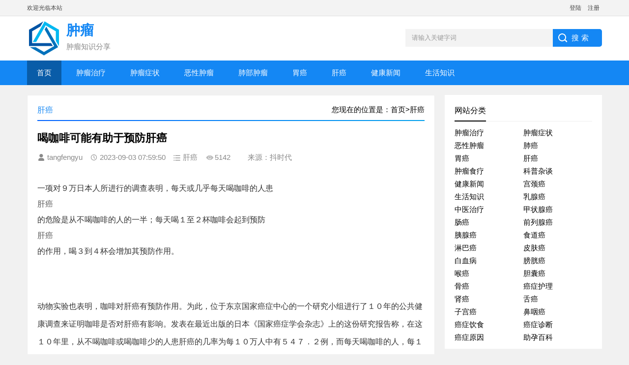

--- FILE ---
content_type: text/html; charset=utf-8
request_url: http://www.dou588.cn/dou/23122.html
body_size: 6498
content:

<!DOCTYPE html>
<html>
<head>
<meta charset="utf-8">

<title>喝咖啡可能有助于预防肝癌_肝癌_抖时代</title>
<meta name="keywords" content="抖时代" />
<meta name="description" content="一项对９万日本人所进行的调查表明，每天或几乎每天喝咖啡的人患肝癌的危险是从不喝咖啡的人的一半；每天喝１至２杯咖啡会起到预防肝癌的作用，喝３到４杯会增加其预防作用。动物实验也表明，咖啡对肝癌有预防作用。为此，位于东京国家癌症中心的一个研究小组进行了１０年的公共健康调查来证..." />
<meta name="author" content="tangfengyu" />
<link rel='prev' title='如何预防肝癌术后的感染' href='http://www.dou588.cn/dou/23121.html'/><link rel='next' title='糖尿病病人更要预防肝癌' href='http://www.dou588.cn/dou/23123.html'/><meta name="viewport" content="width=device-width, initial-scale=1">
<link href="http://www.dou588.cn/zb_users/theme/qkmone/style/base.css" rel="stylesheet">
<link rel="shortcut icon" href="http://www.dou588.cn//images/v.png" type="image/x-icon">
<script src="http://www.dou588.cn/zb_system/script/jquery-2.2.4.min.js" type="text/javascript"></script>
<script src="http://www.dou588.cn/zb_system/script/zblogphp.js" type="text/javascript"></script>
<script src="http://www.dou588.cn/zb_system/script/c_html_js_add.php" type="text/javascript"></script>
<script src="http://www.dou588.cn/zb_users/theme/qkmone/script/main.js"></script>
<script src="http://www.dou588.cn/zb_users/theme/qkmone/script/index.js"></script>
<script src="http://www.dou588.cn/zb_users/theme/qkmone/script/swiper.min.js"></script>
<script src="http://www.dou588.cn/zb_users/theme/qkmone/script/banner.js"></script>
<script src="http://www.dou588.cn/zb_users/theme/qkmone/script/side-tab.js"></script>
<script src="http://www.dou588.cn/zb_users/theme/qkmone/script/aside-sticky.js"></script>
<script src="http://www.dou588.cn/zb_users/theme/qkmone/script/hc-sticky.js"></script>
<!--[if lt IE 9]>
<script src="http://www.dou588.cn/zb_users/theme/qkmone/script/modernizr.js"></script>
<![endif]-->
<!-- banner-->
<link rel="stylesheet" href="http://www.dou588.cn/zb_users/theme/qkmone/style/swiper.min.css">

<style>
body { background:url(""); background-color:#f1f1f1; }.logo-title { color: #1487f4; }.headline-news-title a { color: #1487f4; }.search { background: linear-gradient(to right, #1487f4 0%, #1487f4 100%); }.topnav {  background: #1487f4; } #starlist li a:hover { background: #095CA8; } #starlist ul.sub li a:hover { background: #1487f4; } #starlist ul.sub { background: #095CA8;  } a#selected { background: #095CA8; } #starlist ul.sub:before { background: #095CA8;} #mnavh {  background: #1487f4;  } #starlist li a { color: #FFFFFF; } #tab li:after { background: #095CA8; } #tab li.tab-current { color: #095CA8; } #tab li.tadss1 { color: #095CA8; } @media screen and (max-width: 839px) { .topnav { background: rgba(0,0,0,.6); border-top: #1487f4 40px solid; } } .toppic{background-image:url();}
</style>
<link href="http://www.dou588.cn/zb_users/theme/qkmone/style/m.css" rel="stylesheet">
<base target="_blank">
</head>    	            
<body>

<header>
  <div class="tip">
    <div class="box">
      <div class="welcome">欢迎光临本站</div>
      <div class="tipr">
	  	  	  	  <a href="http://www.dou588.cn/zb_system/login.php" >登陆</a>
      <a href="http://www.dou588.cn/zb_system/login.php" >注册</a>
	  	  	  </div>
    </div>
  </div>
  <div class="logo-section box">
    <div class="search">
      <form name="search" method="get" action="http://www.dou588.cn/search.php?act=search" >
        <input   class="input_text"  name="q" value="请输入关键字词" style="color: rgb(153, 153, 153);" onfocus="if(value=='请输入关键字词'){this.style.color='#000';value=''}" onblur="if(value==''){this.style.color='#999';value='请输入关键字词'}" type="text">
        <input name="Submit" class="input_submit" value="搜索" type="submit">
      </form>
    </div>
    <div class="logo"><a href="http://www.dou588.cn/" title="抖时代"><img src="http://www.dou588.cn/zb_users/theme/qkmone/style/images/logo.png" alt="抖时代">
      <h2 class="logo-title">肿瘤</h2>
      <p class="logo-text">肿瘤知识分享</p>
      </a> </div>
  </div>
  <div class="clear"></div>
  <div class="topnav">
    <h2>肿瘤</h2>
    <nav> <ul id="starlist">
  <li><a href="/">首页</a></li>
	
 <li><a href="/category-1.html" >肿瘤治疗</a></li>
	   <li><a href="/category-3.html" >肿瘤症状</a></li>

 <li><a href="/category-4.html" >恶性肿瘤</a></li>
	   <li><a href="/category-5.html" >肺部肿瘤</a></li>
 

<li><a href="/category-2.html" >胃癌</a></li>
 <li><a href="/category-6.html" >肝癌</a></li>
<li><a href="/category-12.html" >健康新闻</a></li>
<li><a href="/category-7.html" >生活知识</a></li> </nav>
    <h2 id="mnavh"><span class="navicon"></span></h2>
  </div>
  <div class="is-search">
    <section><i></i>请输入关键字词</section>
  </div>
  <div class="search-page">
    <div class="go-left"></div>
    <div class="search">
      <form name="search" method="get" action="http://www.dou588.cn/search.php?act=search" >
        <input name="q"  class="input_text" value="请输入关键字词" style="color: rgb(153, 153, 153);" onFocus="if(value=='请输入关键字词'){this.style.color='#000';value=''}" onBlur="if(value==''){this.style.color='#999';value='请输入关键字词'}" type="text">
        <input name="show" value="title" type="hidden">
        <input name="tempid" value="1" type="hidden">
        <input name="tbname" value="news" type="hidden">
        <input name="Submit" class="input_submit" value="搜索" type="submit">
      </form>
    </div>
    <div class="clear"></div>
        <div class="hot-search">
      <p>热门搜索排行</p>
      <ul class="search-paihang">
                <li><a href="http://www.dou588.cn//search.php?q=热词1" ><i>1</i>热词1</a></li>
                        <li><a href="http://www.dou588.cn//search.php?q=热词2" ><i>2</i>热词2</a></li>
                                                                              </ul>
    </div>
            <div class="new-search">
      <p>最新搜索排行</p>
      <ul class="search-paihang">
                <li><a href="http://www.dou588.cn//search.php?q=排行1" ><i>1</i>排行1</a></li>
                        <li><a href="http://www.dou588.cn//search.php?q=排行2" ><i>2</i>排行2</a></li>
                                                                              </ul>
    </div>
     </div>
</header>
<div class="clear blank"></div>
<article>
  <div class="left-box">
    <div class="whitebg">
      <div class="news-title"><span class="weizhi">您现在的位置是：<a href="http://www.dou588.cn/">首页</a>><a href="http://www.dou588.cn/category-6.html">肝癌</a></span>
        <h2>肝癌</h2>
      </div>
      <div class="newstext-box">
        <h1 class="news-title-h1">喝咖啡可能有助于预防肝癌</h1>
        
        <div class="picview-other"> <span class="po-from">tangfengyu</span><span class="po-date">2023-09-03 07:59:50</span><span class="po-classname">肝癌</span><span class="po-view">5142</span><span>来源：抖时代</span> </div>  
		         <div >
          <div class="article_content"> <p><span style="color: #333333; font-family: &quot;Microsoft Yahei&quot;; font-size: 16px;">一项对９万日本人所进行的调查表明，每天或几乎每天喝咖啡的人患</span>肝癌<span style="color: #333333; font-family: &quot;Microsoft Yahei&quot;; font-size: 16px;">的危险是从不喝咖啡的人的一半；每天喝１至２杯咖啡会起到预防</span>肝癌<span style="color: #333333; font-family: &quot;Microsoft Yahei&quot;; font-size: 16px;">的作用，喝３到４杯会增加其预防作用。</span></p><p style="white-space: normal; margin-top: 0px; margin-bottom: 0px; padding: 10px 0px; line-height: 36px; color: rgb(51, 51, 51); font-family: &quot;Microsoft Yahei&quot;; font-size: 16px;"><br/></p><p style="white-space: normal; margin-top: 0px; margin-bottom: 0px; padding: 10px 0px; line-height: 36px; color: rgb(51, 51, 51); font-family: &quot;Microsoft Yahei&quot;; font-size: 16px;">动物实验也表明，咖啡对肝癌有预防作用。为此，位于东京国家癌症中心的一个研究小组进行了１０年的公共健康调查来证明咖啡是否对肝癌有影响。发表在最近出版的日本《国家癌症学会杂志》上的这份研究报告称，在这１０年里，从不喝咖啡或喝咖啡少的人患肝癌的几率为每１０万人中有５４７．２例，而每天喝咖啡的人，每１０万人中只有２１４．６例。</p><p style="white-space: normal; margin-top: 0px; margin-bottom: 0px; padding: 10px 0px; line-height: 36px; color: rgb(51, 51, 51); font-family: &quot;Microsoft Yahei&quot;; font-size: 16px;">其他研究发现，咖啡中的咖啡因会刺激饮用者的神经，使其清醒。咖啡因也会加重更年期症状或一些抗生素药物的副作用。过量喝咖啡还会导致流产。但研究也表明，在老鼠身上，带有咖啡因的护肤霜可降低患皮肤癌的危险。</p><p style="white-space: normal; margin-top: 0px; margin-bottom: 0px; padding: 10px 0px; line-height: 36px; color: rgb(51, 51, 51); font-family: &quot;Microsoft Yahei&quot;; font-size: 16px;">温馨提示：咖啡虽然有益健康，但并非人人皆宜。</p><p style="white-space: normal; margin-top: 0px; margin-bottom: 0px; padding: 10px 0px; line-height: 36px; color: rgb(51, 51, 51); font-family: &quot;Microsoft Yahei&quot;; font-size: 16px;">美国食品及药物管理局（ＦＤＡ）曾发表声明，建议已经怀孕或可能怀孕的妇女减少咖啡因的摄取。咖啡因还会越过胎盘进入胎儿，或是通过母乳的哺育进入婴儿体内，因此，产后数月不要喝咖啡。</p><p style="white-space: normal; margin-top: 0px; margin-bottom: 0px; padding: 10px 0px; line-height: 36px; color: rgb(51, 51, 51); font-family: &quot;Microsoft Yahei&quot;; font-size: 16px;">有脑血管瘤患者不适合喝咖啡，心脏病患者应喝不含或只含低咖啡因的咖啡，因为咖啡因会增快心跳速度而造成心脏缺氧。</p><p style="white-space: normal; margin-top: 0px; margin-bottom: 0px; padding: 10px 0px; line-height: 36px; color: rgb(51, 51, 51); font-family: &quot;Microsoft Yahei&quot;; font-size: 16px;">糖尿病患者也要避免喝加入太多糖的咖啡，以免加重病情。</p><p style="white-space: normal; margin-top: 0px; margin-bottom: 0px; padding: 10px 0px; line-height: 36px; color: rgb(51, 51, 51); font-family: &quot;Microsoft Yahei&quot;; font-size: 16px;">皮肤病患者及有胃病者应尽量少喝咖啡，才不致因过量而导致病情恶化。</p><p style="white-space: normal; margin-top: 0px; margin-bottom: 0px; padding: 10px 0px; line-height: 36px; color: rgb(51, 51, 51); font-family: &quot;Microsoft Yahei&quot;; font-size: 16px;">“咖啡之道”是适时适量</p><p style="white-space: normal; margin-top: 0px; margin-bottom: 0px; padding: 10px 0px; line-height: 36px; color: rgb(51, 51, 51); font-family: &quot;Microsoft Yahei&quot;; font-size: 16px;">凡事都应该适时适量，“咖啡之道”也是这个原则。</p><p style="white-space: normal; margin-top: 0px; margin-bottom: 0px; padding: 10px 0px; line-height: 36px; color: rgb(51, 51, 51); font-family: &quot;Microsoft Yahei&quot;; font-size: 16px;">交感神经受到咖啡刺激、兴奋，食欲会减低。另外，空腹喝咖啡，胃液分泌增加，长期如此，会造成胃溃疡。因此，咖啡宜在餐后饮用。</p><p style="white-space: normal; margin-top: 0px; margin-bottom: 0px; padding: 10px 0px; line-height: 36px; color: rgb(51, 51, 51); font-family: &quot;Microsoft Yahei&quot;; font-size: 16px;">有些人在晚间饮用了咖啡会失眠，也有些人饮用过多咖啡，也不会受到丝毫影响。因此，对咖啡比较敏感的人，最好不要晚上喝咖啡。</p><p style="white-space: normal; margin-top: 0px; margin-bottom: 0px; padding: 10px 0px; line-height: 36px; color: rgb(51, 51, 51); font-family: &quot;Microsoft Yahei&quot;; font-size: 16px;">不管餐前餐后，过量饮用咖啡因，都会发生心悸（心脏跳得很厉害），甚至精神恍惚、走路重心不稳等副作用。</p><p style="white-space: normal; margin-top: 0px; margin-bottom: 0px; padding: 10px 0px; line-height: 36px; color: rgb(51, 51, 51); font-family: &quot;Microsoft Yahei&quot;; font-size: 16px;">一般人每天吸收３００毫克（约３杯煮泡咖啡）的咖啡因，会有好处。但是超过４００毫克（４杯）时，则会带来负面效应，情绪变坏、烦躁，甚至惹人闹事。</p><p style="white-space: normal; margin-top: 0px; margin-bottom: 0px; padding: 10px 0px; line-height: 36px; color: rgb(51, 51, 51); font-family: &quot;Microsoft Yahei&quot;; font-size: 16px;">因此，咖啡以一天二三杯为佳。</p><p style="white-space: normal; margin-top: 0px; margin-bottom: 0px; padding: 10px 0px; line-height: 36px; color: rgb(51, 51, 51); font-family: &quot;Microsoft Yahei&quot;; font-size: 16px;">咖啡煮后稳定性下降，煮沸后冷却，成分会发生改变，因此咖啡最佳的饮用温度是８５℃－８８℃。为了减少能量摄入过多，喝咖啡最好不要加糖。</p><p style="white-space: normal; margin-top: 0px; margin-bottom: 0px; padding: 10px 0px; line-height: 36px; color: rgb(51, 51, 51); font-family: &quot;Microsoft Yahei&quot;; font-size: 16px;">不要过分依赖咖啡提神</p><p style="white-space: normal; margin-top: 0px; margin-bottom: 0px; padding: 10px 0px; line-height: 36px; color: rgb(51, 51, 51); font-family: &quot;Microsoft Yahei&quot;; font-size: 16px;">许多人喝了咖啡后，都会精神亢奋。值得注意的是，这种咖啡因造成的短暂清醒，并不表示体力真的获得恢复。因此，不要过分依赖咖啡提神，累了时，该休息就要休息。</p><p style="white-space: normal; margin-top: 0px; margin-bottom: 0px; padding: 10px 0px; line-height: 36px; color: rgb(51, 51, 51); font-family: &quot;Microsoft Yahei&quot;; font-size: 16px;">近年来由于人们对于钙质流失和骨质疏松的问题越来越重视，对于咖啡也产生相当的疑惑。至于咖啡因的摄取和骨质疏松症的关系，仍在持续研究中，目前并没有直接证据显示咖啡因会导致骨质疏松症，但是某些研究则指出咖啡因会增加钙质的流失。在尚无定论的时期，建议咖啡爱好者应该多吃些高钙食品来补充钙质，如准备以奶酪粉做成的吉士片或吉士蛋糕等搭配咖啡享用，不仅能补充钙质，还能使咖啡更加美味。</p><p><br/></p> </div>
        </div>
        <div class="clear"></div>
		                <div class="info-pre-next">
          <ul>
            <li>  <a href="http://www.dou588.cn/dou/23121.html" title="如何预防肝癌术后的感染">
              <h2>上一篇：如何预防肝癌术后的感染</h2>
              </a>  </li>
            <li>  <a href="http://www.dou588.cn/dou/23123.html" title="糖尿病病人更要预防肝癌">
              <h2>下一篇：糖尿病病人更要预防肝癌</h2>
              </a>  </li>
          </ul>
        </div>
      </div>
    </div>
    <div class="clear blank"></div>
        <div class="otherlink whitebg">
      <div class="news-title">
        <h2>相关文章</h2>
      </div>
      <ul>
                        <li><a href="http://www.dou588.cn/dou/26606.html" title="母子同癌是遗传导致吗">母子同癌是遗传导致吗</a></li>
                <li><a href="http://www.dou588.cn/dou/26433.html" title="肝癌最爱找直系亲属">肝癌最爱找直系亲属</a></li>
                <li><a href="http://www.dou588.cn/dou/26431.html" title="乙肝患者肝癌发病率极高">乙肝患者肝癌发病率极高</a></li>
                <li><a href="http://www.dou588.cn/dou/26430.html" title="肝硬化究竟有多“可怕”">肝硬化究竟有多“可怕”</a></li>
                <li><a href="http://www.dou588.cn/dou/26296.html" title="肝癌介入治疗解析">肝癌介入治疗解析</a></li>
                <li><a href="http://www.dou588.cn/dou/25996.html" title="肝炎病人如何预防肝癌的发生">肝炎病人如何预防肝癌的发生</a></li>
                <li><a href="http://www.dou588.cn/dou/25935.html" title="肝炎病人如何预防肝癌的发生">肝炎病人如何预防肝癌的发生</a></li>
                <li><a href="http://www.dou588.cn/dou/25543.html" title="教你如何看待肝癌的血液检查">教你如何看待肝癌的血液检查</a></li>
                      </ul>
    </div>
        <div class="clear blank"></div>
          <div class="adss ad-big"><a href="广告链接地址" target="_blank"><img src="http://www.dou588.cn/zb_users/upload/2025/12/202512311767144479170345.png" ></a></div>
    <div class="clear blank"></div>
         </div>
  <aside class="side-section right-box"> 

	    	



<div class="widget widget_catalog">   <h4>网站分类</h4>
    <ul>
    <li id="navbar-category-1"><a href="http://www.dou588.cn/category-1.html">肿瘤治疗</a></li><li id="navbar-category-2"><a href="http://www.dou588.cn/category-2.html">肿瘤症状</a></li><li id="navbar-category-3"><a href="http://www.dou588.cn/category-3.html">恶性肿瘤</a></li><li id="navbar-category-4"><a href="http://www.dou588.cn/category-4.html">肺癌</a></li><li id="navbar-category-5"><a href="http://www.dou588.cn/category-5.html">胃癌</a></li><li id="navbar-category-6"><a href="http://www.dou588.cn/category-6.html">肝癌</a></li><li id="navbar-category-14"><a href="http://www.dou588.cn/category-14.html">肿瘤食疗</a></li><li id="navbar-category-33"><a href="http://www.dou588.cn/category-33.html">科普杂谈</a></li><li id="navbar-category-7"><a href="http://www.dou588.cn/category-7.html">健康新闻</a></li><li id="navbar-category-15"><a href="http://www.dou588.cn/category-15.html">宫颈癌</a></li><li id="navbar-category-12"><a href="http://www.dou588.cn/category-12.html">生活知识</a></li><li id="navbar-category-16"><a href="http://www.dou588.cn/category-16.html">乳腺癌</a></li><li id="navbar-category-17"><a href="http://www.dou588.cn/category-17.html">中医治疗</a></li><li id="navbar-category-18"><a href="http://www.dou588.cn/category-18.html">甲状腺癌</a></li><li id="navbar-category-19"><a href="http://www.dou588.cn/category-19.html">肠癌</a></li><li id="navbar-category-20"><a href="http://www.dou588.cn/category-20.html">前列腺癌</a></li><li id="navbar-category-21"><a href="http://www.dou588.cn/category-21.html">胰腺癌</a></li><li id="navbar-category-22"><a href="http://www.dou588.cn/category-22.html">食道癌</a></li><li id="navbar-category-23"><a href="http://www.dou588.cn/category-23.html">淋巴癌</a></li><li id="navbar-category-24"><a href="http://www.dou588.cn/category-24.html">皮肤癌</a></li><li id="navbar-category-25"><a href="http://www.dou588.cn/category-25.html">白血病</a></li><li id="navbar-category-26"><a href="http://www.dou588.cn/category-26.html">膀胱癌</a></li><li id="navbar-category-27"><a href="http://www.dou588.cn/category-27.html">喉癌</a></li><li id="navbar-category-28"><a href="http://www.dou588.cn/category-28.html">胆囊癌</a></li><li id="navbar-category-29"><a href="http://www.dou588.cn/category-29.html">骨癌</a></li><li id="navbar-category-30"><a href="http://www.dou588.cn/category-30.html">癌症护理</a></li><li id="navbar-category-31"><a href="http://www.dou588.cn/category-31.html">肾癌</a></li><li id="navbar-category-32"><a href="http://www.dou588.cn/category-32.html">舌癌</a></li><li id="navbar-category-34"><a href="http://www.dou588.cn/category-34.html">子宫癌</a></li><li id="navbar-category-35"><a href="http://www.dou588.cn/category-35.html">鼻咽癌</a></li><li id="navbar-category-36"><a href="http://www.dou588.cn/category-36.html">癌症饮食</a></li><li id="navbar-category-37"><a href="http://www.dou588.cn/category-37.html">癌症诊断</a></li><li id="navbar-category-38"><a href="http://www.dou588.cn/category-38.html">癌症原因</a></li><li id="navbar-category-39"><a href="http://www.dou588.cn/category-39.html">助孕百科</a></li>  </ul>
</div>




<div class="widget widget_previous">   <h4>最近发表</h4>
    <ul>
    <li><a title="怎样摆放八方貔貅更能招财(八方貔貅摆件如何选择材质)" href="http://www.dou588.cn/dou/30594.html">怎样摆放八方貔貅更能招财(八方貔貅摆件如何选择材质)</a></li>
<li><a title="桃木剑的摆放位置(桃花剑风水知识必看)" href="http://www.dou588.cn/dou/30593.html">桃木剑的摆放位置(桃花剑风水知识必看)</a></li>
<li><a title="乌木如何保养(乌木的保养方法)" href="http://www.dou588.cn/dou/30592.html">乌木如何保养(乌木的保养方法)</a></li>
<li><a title="坦桑石怎么鉴别真假(坦桑石鉴定方法如何鉴别真假)" href="http://www.dou588.cn/dou/30591.html">坦桑石怎么鉴别真假(坦桑石鉴定方法如何鉴别真假)</a></li>
<li><a title="解析砭石的作用和功效(砭石的功效与作用是什么)" href="http://www.dou588.cn/dou/30590.html">解析砭石的作用和功效(砭石的功效与作用是什么)</a></li>
<li><a title="水晶珠帘和生活的关系(水晶珠帘实际应用)" href="http://www.dou588.cn/dou/30589.html">水晶珠帘和生活的关系(水晶珠帘实际应用)</a></li>
<li><a title="76年龙女住几楼最旺(76年龙女最忌讳楼层)" href="http://www.dou588.cn/dou/30588.html">76年龙女住几楼最旺(76年龙女最忌讳楼层)</a></li>
<li><a title="家居住宅风水口诀(住宅风水学入门知识)" href="http://www.dou588.cn/dou/30587.html">家居住宅风水口诀(住宅风水学入门知识)</a></li>
<li><a title="门对门有什么影响(门对门会影响财运吗)" href="http://www.dou588.cn/dou/30586.html">门对门有什么影响(门对门会影响财运吗)</a></li>
<li><a title="镜子怎么摆放风水好(镜子的家居风水禁忌)" href="http://www.dou588.cn/dou/30585.html">镜子怎么摆放风水好(镜子的家居风水禁忌)</a></li>
  </ul>
</div>

     </aside>
</article>
		    

<footer>
  <div class="footer box">
      <div class="endnav">       <p>Copyright © <a href="http://www.dou588.cn/">抖时代</a> All Rights Reserved. 备案号：<a href="http://beian.miit.gov.cn/" rel="nofollow">豫ICP备2022007479号</a> 邮箱：<a href="">xxxx@xx.xx</a>  </p>
    </div>
  </div>
</footer>
 <a href="#" title="返回顶部" class="icon-top"></a>
</div>
</body></html><!--130.54 ms , 9 queries , 4290kb memory , 0 error-->

--- FILE ---
content_type: text/css
request_url: http://www.dou588.cn/zb_users/theme/qkmone/style/base.css
body_size: 15889
content:

@charset "UTF-8";
* { margin: 0; padding: 0 }
body { font: 15px "Microsoft YaHei", Arial, Helvetica, sans-serif; color: #000;  font-size: 15px; }
img { border: 0; display: block }
ul, li { list-style: none; }
a { text-decoration: none; color: #000; }
a:hover { color: #218af1; text-decoration: none; }
h1 { font-size: 28px }
h2 { font-size: 18px }
h3 { font-size: 16px }
i { font-style: normal; display: block }
span { display: block }
.clear, .blank { clear: both; width: 100%; overflow: hidden; }
.blank { height: 20px }
.fl { float: left }
.fr { float: right }
.htitle { text-align: center; font-weight: 700; font-size: 36px; margin: 30px auto }
.box, article { width: 1170px; margin: auto; overflow: hidden }
.whitebg { background: #fff; border: 1px solid #eee; }
.plr20 { padding: 0 20px }
/*header*/
header { margin: 0; width: 100%; z-index: 9; transition: all 0.4s; background: #fff }
.logo-section { padding: 10px 0; }
.logo { overflow: hidden }
.logo img { width: 70px; float: left; margin-right: 10px }
.logo-title { font-size: 28px; }
.logo-text { margin-top: 5px; color: #888; }
/*search*/
.search { float: right; margin-top: 16px; border-radius: 0 5px 5px 0; width: 400px;  }
.search p { margin-bottom: 10px; }
.search input.input_submit { border: 0; background: url("../images/search.png") no-repeat left 10px center; color: #fff; outline: none; line-height: 36px; font-size: 15px; width: 100px; cursor: pointer; letter-spacing: 5px; text-indent: 1em; }
.search input.input_text { border: 0; line-height: 36px; height: 36px; outline: none; width: 300px; background: #f3f3f3; float: left; text-indent: 1em; }
/*topnav*/
.tip {
	width: 100%;
	background: #f3f3f3;
	border-bottom: 1px solid #DFDFDF;
	font-size: 12px;
	height: 32px;
	line-height: 32px;
	color: #444
}
.tip .welcome {
	float: left;
}
.tip .tipr {
	float: right
}
.tip .tipr a {
	padding: 0 5px;
	color: #444
}
.topnav { width: 100%; }
.topnav h2 { color: #fff; position: fixed; top: 0; padding-left: 10px; font-weight: normal; height: 40px; line-height: 40px; display: none; }
.topnav:before { display: table; content: " "; }
.topnav:after { content: "."; display: block; clear: both; visibility: hidden; line-height: 0; height: 0; }
nav { text-align: center; line-height: 50px; width: 100%; }
nav #starlist { margin: auto; width: 1170px; }
#starlist li { position: relative; display: inline; float: left; font-size: 15px; margin-right: 10px; }
#starlist li a { display: inline; float: left; padding: 0 20px;  }

#selected { position: relative }
#starlist ul.sub { padding: 5px 0; position: absolute; left: 0; top: 50px;  z-index: 9; display: none; }
#starlist ul.sub li { height: 34px; line-height: 34px; margin-left: 0; width: 100%; font-size: 14px; }
#starlist ul.sub li a { padding: 0; display: block; width: 100%; }

#starlist li:hover ul.sub { display: block }

#starlist ul.sub:before { content: ""; height: 15px; width: 15px;  -webkit-transform: rotate(-45deg); -moz-transform: rotate(-45deg); -ms-transform: rotate(-45deg); -o-transform: rotate(-45deg); transform: rotate(-45deg); border-left: 0; border-bottom: 0; position: absolute; top: -8px; left: 42%; }
#mnavh { display: none; width: 70px; height: 40px;  text-align: center; }
.navicon { display: block; position: relative; width: 30px; height: 3px; background-color: #fff; margin-top: 20px; float: left; margin-left: 20px; }
.navicon:before, .navicon:after { content: ''; display: block; width: 30px; height: 3px; position: absolute; background: #fffefe; -webkit-transition-property: margin, -webkit-transform; transition-property: margin, -webkit-transform; transition-property: margin, transform; transition-property: margin, transform, -webkit-transform; -webkit-transition-duration: 300ms; transition-duration: 300ms; }
.navicon:before { margin-top: -10px; }
.navicon:after { margin-top: 10px; }
.open .navicon { background: none }
.open .navicon:before { margin-top: 0; -webkit-transform: rotate(45deg); transform: rotate(45deg); }
.open .navicon:after { margin-top: 0; -webkit-transform: rotate(-45deg); transform: rotate(-45deg); }
.open .navicon:before, .open .navicon:after { content: ''; display: block; width: 30px; height: 3px; position: absolute; background: #fff; }
.menu:after { content: ""; position: absolute; right: 5px; top: 24px; width: 0; height: 0; border-width: 4px 4px 0; border-style: solid; border-color: #fff transparent transparent; -ms-transition: all .5s ease; -moz-transition: all .5s ease; -webkit-transition: all .5s ease; -o-transition: all .5s ease; transition: all .5s ease; }
.menu:hover:after { transform: rotate(180deg) }
.is-fixed { position: fixed; top: 0; box-shadow: 0px 3px 10px 1px rgba(144, 161, 180, 0.4); z-index: 99; }
/*banner*/
.banner { width: 60%; float: left; height: 340px; }
.swiper-slide { position: relative }
.swiper-slide span { position: absolute; right: 0; font-size: 12px; padding: 2px 5px 2px 10px; top: 10px; background: #0CF; color: #fff; border-radius: 3px 0 0 3px }
.swiper-slide:nth-child(2) span { background: #F60 }
.swiper-slide:nth-child(3) span { background: #3C0 }
/*headline-box*/
.headline-box { width: 38%; float: right; margin-top:-1px; }
.headline-news { overflow: hidden; padding: 19px 31px 21px; }
.headline-news-title { margin-bottom: 15px; overflow: hidden; text-overflow: ellipsis; white-space: nowrap; color: #0092d8; }
.headline-news-title span { float: left; font-size: 12px; font-weight: normal; border: #ff6600 1px solid; padding: 0 5px; border-radius: 3px; color: #ff6600; margin: 4px 8px 0 0; }
.headline-news-smalltext { line-height: 20px; font-size: 14px; overflow: hidden; text-overflow: ellipsis; -webkit-box-orient: vertical; display: -webkit-box; -webkit-line-clamp: 3; height: 60px; margin-bottom: 10px; color: #888; }
.headline-news-list { border-top: #ddd 1px solid; padding-top: 10px; }
.headline-news-list li { padding-left: 20px; overflow: hidden; text-overflow: ellipsis; white-space: nowrap; line-height: 30px; position: relative }
.headline-news-list li h2{font-size: 15px; font-weight: normal  }
.headline-news-list li:before { position: absolute; content: ""; width: 3px; height: 3px; background: #000; border-radius: 10px; left: 0; top: 15px; }
/*tab*/
#tab li { cursor: pointer; display: inline-block }
#tab-content section { display: none; }
#tab-content section:nth-child(1) { display: block }
/*tuijian-news*/
.tuijian-news { position: relative }
#tab { border-bottom: #e4e3e3 1px solid; margin: 20px }
#tab li { font-size: 16px; margin-right: 20px; padding: 0 10px 10px; position: relative }
#tab li:after { content: "";  width: 20%; height: 2px; position: absolute; bottom: -1px; left: 40%; opacity: 0; -moz-transition: all .5s ease; -webkit-transition: all .5s ease; transition: all .5s ease; }
#tab li:hover:after, #tab li.tab-current:after { opacity: 1; width: 100%; margin: auto; display: block; left: 0; }

#tab li:hover:after, #tab li.tadss1:after { opacity: 1; width: 100%; margin: auto; display: block; left: 0; }

.tab-a-more { position: absolute; right: 20px; top: 16px; }
.tab-a-more a { display: block; background-size: 32px; overflow: hidden; width: 50px; height: 30px; }
#tab-content { margin: 20px; overflow: hidden; }
.tab-a-more a i { position: absolute; top: 16px; width: 8px; height: 8px; animation: bounce_fountainG 1.2s linear infinite; border-radius: 8px; background: #09F; }
.tab-a-more a i:first-child { right: 20px; animation-delay: .4s; background: #09F; }
.tab-a-more a i:nth-child(2) { right: 10px; animation-delay: .6s; background: #3c0; }
.tab-a-more a i:nth-child(3) { right: 0; animation-delay: .8s; background: #f60; }
@keyframes bounce_fountainG { 0% {
transform:scale(1);
}
100% {
transform:scale(.3);
}
}
.tuijian-news-pic { width: 30%; float: left; overflow: hidden; }
.tuijian-news-pic i { height: 160px; width: 100%; margin: auto; overflow: hidden; line-height: 120px; position: relative }
.tuijian-news-pic i img { width: 100%; vertical-align: middle; display: inline-block; transition: .5s; }
.tuijian-news-pic i:hover img { transform: scale(1.2); }
.tuijian-news-pic i span { position: absolute; right: 0; font-size: 12px; padding: 2px 5px 2px 10px; top: 10px; background: #0CF; color: #fff; border-radius: 3px 0 0 3px; line-height: normal; }
.tuijian-news #tab-content section:nth-child(n) .tuijian-news-pic span { background: #0CF; }
.tuijian-news #tab-content section:nth-child(2n) .tuijian-news-pic span { background: #F60; }
.tuijian-news #tab-content section:nth-child(3n) .tuijian-news-pic span { background: #3C0; }
.tuijian-news #tab-content section:nth-child(5n-1) .tuijian-news-pic span { background: #0CF; }
.tuijian-news-pic h2 { color: #1487f4; font-size: 16px; text-overflow: ellipsis; white-space: nowrap; overflow: hidden; margin: 10px 0; }
.tuijian-news-pic h2 a { color: #1487f4 }
.tuijian-news-pic p { color: #888; overflow: hidden; text-overflow: ellipsis; -webkit-box-orient: vertical; display: -webkit-box; -webkit-line-clamp: 3; height: 60px; line-height: 20px; font-size: 14px; }
.btn-blue-border { width: 60%; margin: 16px auto 0; border: 1px solid #ddd; color: #999; display: block; letter-spacing: 2px; border-radius: 2px; transition: all 0.3s; line-height: 40px; text-align: center; }
.btn-blue-border:hover { background: #1487f4; border-color: #0976dc; color: #fff; }
.tuijian-news-list { width: 70%; float: right; }
.tuijian-news-list ul li { width: 50%; float: left; margin-bottom: 20px; }
.tuijian-news-list ul li:nth-child(5), .tuijian-news-list ul li:nth-child(6) { margin-bottom: 0 }
.tuijian-news-list ul li a { display: block; margin: 0 0 0 20px; border: #ddd 1px solid; padding: 10px; transition: all 0.5s; }
.tuijian-news-list ul li span { width: 70px; height: 70px; font-size: 12px; text-align: center; overflow: hidden; background: #ababab; color: #fff; float: left; margin: 0 10px 0 0; transition: all 0.5s; }
.tuijian-news-list ul li b { display: block; font-size: 16px; margin-top: 16px; }
.tuijian-news-list ul li h3 { text-overflow: ellipsis; white-space: nowrap; overflow: hidden; font-weight: normal; margin-bottom: 10px; }
.tuijian-news-list ul li p { font-size: 14px; color: #888; overflow: hidden; text-overflow: ellipsis; -webkit-box-orient: vertical; display: -webkit-box; -webkit-line-clamp: 2; line-height: 20px; height: 40px; }
.tuijian-news-list ul li:hover span { background: #1487f4 }
.share-text { margin-left:10px;}
/*toppic*/
.toppic{width:100%; background-size: 100%; background-repeat: no-repeat;}
/*pics*/
.pics { position: relative; }
/*pic-list-img*/
.pic-list-img li { width: 20%; overflow: hidden; float: left; text-align: center; }
.pic-list-img li a { display: block; margin: 10px; overflow: hidden; }
.pic-list-img li span h2{ color: #888; font-size: 14px; display: block; margin-top: 5px; height: 20px; text-overflow: ellipsis; white-space: nowrap; overflow: hidden; font-weight: normal }
.pic-list-img li i { overflow: hidden; display: block; height: 130px; line-height: 130px; }
.pic-list-img li i img { width: 100%; vertical-align: middle; display: inline-block; transition: .5s; }
.pic-list-img li i:hover img { transform: scale(1.2); }
.pic-list-img li:first-child { width: 40% }
.pic-list-img li:first-child i { height: 305px; line-height: 305px; position: relative; }
.pic-list-img li a:hover span { color: #1487f4 }
.pic-list-img li:first-child i em { position: absolute; right: 0; font-size: 12px; padding: 2px 5px 2px 10px; top: 10px; background: #0cf; color: #fff; border-radius: 3px 0 0 3px; line-height: normal; font-style: normal; }
/*news*/
.news { position: relative }
.news-zuixin li { width: 48%; float: left; overflow: hidden; margin-bottom: 20px; }
.news-zuixin li:nth-child(odd) { float: left }
.news-zuixin li:nth-child(even) { float: right }
.news-zuixin li section { border-bottom: #eee 1px solid; overflow: hidden; }
.news-zuixin-pic { display: block; overflow: hidden; width: 100px; height: 70px; line-height: 70px; float: left; margin-right: 10px; }
.news-zuixin li img { width: 100%; display: inline-block; vertical-align: middle; transition: .5s; }
.news-zuixin li:hover img { transform: scale(1.2); }
.news-zuixin h2 { font-size: 15px; text-overflow: ellipsis; white-space: nowrap; overflow: hidden; font-weight: normal; margin: 3px 0 5px 0; }
.news-zuixin li:hover h2 a { color: #218af1; }
.news-zuixin p { font-size: 14px; color: #888; overflow: hidden; text-overflow: ellipsis; -webkit-box-orient: vertical; display: -webkit-box; -webkit-line-clamp: 2; line-height: 20px; height: 40px; }
.news-zuixin span { width: 100%; float: left; clear: both; font-size: 12px; margin: 10px 0; text-overflow: ellipsis; white-space: nowrap; overflow: hidden; height: 16px; line-height: 16px; }
.news-zuixin span a { display: block; float: left; margin-right: 15px; position: relative; padding-left: 10px; }
.news-zuixin span a:before { position: absolute; content: ""; width: 3px; height: 3px; background: #1487f4; left: 0; top: 8px; }
/*videos*/
.videos { position: relative; }
.videos-list li { width: 25%; float: left; overflow: hidden; margin-bottom: 10px; }
.videos-list li a { overflow: hidden; display: block; margin: 0 7px; border: #f1f1f1 1px solid; }
.videos-list li i { height: 150px; line-height: 100%; overflow: hidden; }
.videos-list li i img { width: 100%; display: inline-block; vertical-align: middle; transition: .5s; }
.videos-list li i:hover img { transform: scale(1.2); }
.videos-list li h2 { color: #333; padding: 5px 10px 5px 30px; text-overflow: ellipsis; white-space: nowrap; overflow: hidden; font-weight: normal; font-size: 15px; background: url("../images/video.png"/*tpa=https:///preview/1078031/2020-11-24/menhu(html)/images/video.png*/) no-repeat left 5px center; background-size: 20px; }
.videos-list li:hover h2 { color: #218af1; }
.videos-list li p { font-size: 12px; color: #999; overflow: hidden; margin: 5px 0; padding: 0 10px; }
.videos-list .datetime { float: left; font-weight: normal; }
.videos-list .viewd { float: right; background: url("../images/view.png"/*tpa=https:///preview/1078031/2020-11-24/menhu(html)/images/view.png*/) no-repeat left center; padding-left: 23px; }
/*ad*/
.ad { margin: 0 0 20px 0; background: #ccc; overflow: hidden; text-align: center; line-height: 140px }
.adss { margin: 0 0 0 0; background: #ccc; overflow: hidden; text-align: center; line-height: 140px }
.ad-big { width: 830px; max-height: 140px; }
.left-box .ad-big { width: 100% }
.ad-small { width: 320px; min-height: 140px; }
aside .ad-small { width: 100% }
.ad img { width: 100% }
.adss img { width: 100% }
/*ziyuan*/
.wenzi { position: relative }
.wenzi-left { float: left; width: 47%; }
.wenzi-right { float: right; width: 47%; }
.wenzi-list li { margin-bottom: 10px; text-overflow: ellipsis; white-space: nowrap; overflow: hidden; position: relative; padding-left: 20px; }
.wenzi-list li:before { position: absolute; content: ""; width: 3px; height: 3px; background: #000; border-radius: 10px; left: 0; top: 10px; }
.wenzi-list li span { float: right; font-size: 12px; color: #888 }
/*news-title*/
.news-title { border-bottom: #e4e3e3 1px solid; margin: 20px; padding-bottom: 10px; }
.news-title h2 { color: #1487f4; font-size: 16px; font-weight: normal; position: relative;  text-align: left; }
.news-title h2 a { color: #1487f4; }
.news-title h2:after { content: ""; background: #1487f4; background: linear-gradient(to right, #0062ff 0%, #00a0ec 100%); width: 100%; height: 2px; position: absolute; bottom: -11px; left: 0; }
/*tags*/
.tags { position: relative; overflow: hidden; }
.tags ul { margin: 0 20px 20px; overflow: hidden }
.tags ul a { display: block; float: left; font-size: 12px; width: 10%; text-align: center; height: 16px; margin-bottom: 4px; background-color: #f1f1f1; color: #615f5f; padding: 10px 0; position: relative; overflow: hidden; text-overflow: ellipsis; white-space: nowrap; }
.tags ul a:after, .tags ul a:before { content: ""; background: #fff; top: 0; width: 2px; height: 100%; position: absolute; }
.tags ul a:after { right: 0; }
.tags ul a:before { left: 0 }
.tags ul a:hover { background: #1487f4; color: #fff; }
/*toolbar*/
.toolbar { position: fixed; right: 0; top: 20%; z-index: 999; background: #333; width: 0; min-height: 360px; border-radius: 5px 0 0 5px; transition: all 0.4s; }
.toolbar .toolbar-close span { background: url("../images/guanbi.png"/*tpa=https:///preview/1078031/2020-11-24/menhu(html)/images/guanbi.png*/) no-repeat #333 center; background-size: 16px; width: 40px; height: 40px; float: right; position: absolute; left: 0; top: 0; border-radius: 5px 0 0 5px; }
.toolbar-open { background: url("../images/zhankai.png"/*tpa=https:///preview/1078031/2020-11-24/menhu(html)/images/zhankai.png*/) no-repeat center #333; background-size: 16px; width: 40px; height: 40px; position: fixed; right: 0; top: 20%; border-radius: 5px 0 0 5px; transition: all 0.4s; }
.closed { width: 40px; }
.openviewd { width: 0; transition: all 0.4s; }
#toolbar-menu>li i { width: 40px; height: 40px; background-size: 22px; }
#toolbar-menu { margin-top: 80px; }
#toolbar-menu>li { border-top: #464646 1px solid; border-bottom: #252525 1px solid; cursor: pointer; position: relative }
#toolbar-menu>li:first-child { border-top: none }
.toolbar-nav section { display: none; position: absolute; right: 40px; top: 0; background: #fff; border: 1px solid #eee; padding: 30px; box-shadow: -5px 3px 3px rgba(0,0,0,.1); width: max-content; }
.toolbar-nav li:hover section { display: block; }
.side-icon-user { background: url("../images/icon-user.png"/*tpa=https:///preview/1078031/2020-11-24/menhu(html)/images/icon-user.png*/) no-repeat center; }
.side-icon-qq { background: url("../images/icon-qq.png"/*tpa=https:///preview/1078031/2020-11-24/menhu(html)/images/icon-qq.png*/) no-repeat center; }
.side-icon-weixin { background: url("../images/icon-weixin.png"/*tpa=https:///preview/1078031/2020-11-24/menhu(html)/images/icon-weixin.png*/) no-repeat center; }
.side-icon-dashang { background: url("../images/icon-dashang.png"/*tpa=https:///preview/1078031/2020-11-24/menhu(html)/images/icon-dashang.png*/) no-repeat center; }
.icon-top { background: url("../images/istop.png"/*tpa=https:///preview/1078031/2020-11-24/menhu(html)/images/istop.png*/) no-repeat center #fff; background-size: 22px; width: 40px; height: 40px; position: fixed; right: 0; bottom: 10%; opacity: 0; transition: all 0.3s; z-index: 9999999; border: #ccc 1px solid; border-radius: 100%; }
.icon-top.cd-is-visible { visibility: visible; opacity: 1; }
#toolbar-content { position: absolute; right: 40px; top: 80px; box-shadow: -2px 2px 2px rgba(0,0,0,.1); }
.userinfo .inputText { line-height: 30px; text-indent: 1em; border-radius: 3px; border: #ddd 1px solid; width: 200px; margin-bottom: 20px; display: block; }
.userinfo .inputsub-dl { display: inline-block; float: left; background: #2293f7; color: #fff; border: none; line-height: 35px; width: 45%; border-radius: 3px; }
.userinfo .inputsub-zc { text-align: center; display: inline-block; float: right; background: #02aeb1; color: #fff; border: none; line-height: 35px; width: 45%; border-radius: 3px; }
.userinfo .logged { text-align: center }
.userinfo .logged b { color: #f00; font-size: 14px; }
.userinfo .logged a { display: block; width: 100px; text-align: center; margin: 10px auto; border: #ddd 1px solid; padding: 5px 0; border-radius: 5px; }
.qq-section, .weixin-section, .dashang-section { padding: 10px !important }
.qqinfo a { display: block; text-align: center; margin: 0 auto 10px; padding: 5px 0; border-radius: 5px; width: 140px; color: #fff; background: linear-gradient(to right, #2e74e5 0%, #00c1de 100%); }
.qqinfo a:last-child { margin-bottom: 0 }
.qqinfo a { display: block; color: #fff; font-size: 14px; }
.weixin-info { text-align: center }
.weixin-info img { max-width: 140px; margin: auto }
.weixin-info .text12 { font-size: 12px; line-height: 24px }
.dashang-section p { padding: 0 10px 5px }
.dashang-section ul { text-align: center; }
.dashang-section ul li { display: inline-block; }
.dashang-section ul li img { width: 140px !important; height: 140px !important; }
/*links*/
.links ul { margin: 0 20px 20px; overflow: hidden; }
.links ul li a { float: left; margin: 0 10px; line-height: 40px; padding: 0 5px; position: relative; display: block; }
.links ul li a:after { content: ""; background: #1487f4; background: linear-gradient(to right, #0062ff 0%, #00a0ec 100%); width: 20%; height: 2px; position: absolute; bottom: 0; left: 40%; opacity: 0; -moz-transition: all .5s ease; -webkit-transition: all .5s ease; transition: all .5s ease; }
.links ul li a:hover:after { opacity: 1; width: 100%; margin: auto; display: block; left: 0; }
/*rbox*/
.rbox { width: 23.5%; float: right; overflow: hidden; }
.card { box-shadow: 0px 1px 0px rgba(255,255,255,.1), inset 0px 1px 1px rgba(0,0,0,.7); border-radius: 3px; background: url(../images/quote-bg.png) no-repeat top right rgba(42,42,42,1); height:auto; overflow: hidden; margin-bottom: 20px }
.card h2 { font-size: 22px; margin: 10px; color: #89919a; font-weight: normal; padding-bottom: 10px; text-align:center }
.card p { font-size: 12px; padding: 0 20px 0 20px; line-height: 28px; text-shadow: 0px 1px 2px rgba(0,0,0,.5); color: #d0d2d4; -webkit-animation: animations2 5s ease-in-out 5s; -moz-animation: animations2 5s ease-in-out 5s; -o-animation: animations2 5s ease-in-out 5s; -ms-animation: animations2 5s ease-in-out 5s; animation: animations2 5s ease-in-out 5s; }
.shujus { margin: 15px;}
.shujus li { width: 33.3%; float: left; text-align:center }
.shujus li span {  font-size: 18px;  line-height: 28px; text-shadow: 0px 1px 2px rgba(0,0,0,.5); color: #d0d2d4; -webkit-animation: animations2 5s ease-in-out 5s; -moz-animation: animations2 5s ease-in-out 5s; -o-animation: animations2 5s ease-in-out 5s; -ms-animation: animations2 5s ease-in-out 5s; animation: animations2 5s ease-in-out 5s; }
.shujus li p {  font-size: 12px;  line-height: 22px; text-shadow: 0px 1px 2px rgba(0,0,0,.5); padding: 0 0 0 0px; color: #d0d2d4; -webkit-animation: animations2 5s ease-in-out 5s; -moz-animation: animations2 5s ease-in-out 5s; -o-animation: animations2 5s ease-in-out 5s; -ms-animation: animations2 5s ease-in-out 5s; animation: animations2 5s ease-in-out 5s; padding-bottom:10px; }
.linkmore { margin: 15px }
.linkmore li { width: 25%; float: left }
.linkmore li a { height: 63px; display: block; overflow: hidden; box-shadow: 0px 1px 0px rgba(255,255,255,.1), inset 0px 1px 1px rgba(0,0,0,.7); border-radius: 50%; margin: 0 5px; }
.linkmore li a:hover { opacity: 0.5; }
a.iconfont.icon-zhuye {color: #ef5509;font-size: 36px;background: url(images/c01.png) no-repeat center ;}
a.iconfont.icon-youxiang { color: #FF991A; font-size: 28px;    background: url(images/c02.png) no-repeat center ; }
a.iconfont.icon--- { color: #1296DB;    background: url(images/c03.png) no-repeat center; }
a.iconfont.icon-weixin { color: #07AF12;    background: url(images/c04.png) no-repeat center; }
#weixin { position: relative }
#weixin i { display: block; position: absolute; bottom: 55px; right: 0 }
#weixin i img { height: 100px; display: none }
#weixin:hover i img { display: block }
/*footer*/
footer { background: #333; width: 100%; padding: 30px 0; color: #777; font-size: 14px; position: relative; overflow: hidden }
footer:before { content: ""; background: #34aadc linear-gradient(to left, #1487f4, #5ac8fa, #007aff, #5ac8fa); height: 10px; width: 100%; position: absolute; top: 0; left: 0; }
.wxbox { overflow: hidden; float: left; margin-right: 20px }
.wxbox li { float: left; margin: 0 10px; text-align: center }
.wxbox img { height: 100px }
.endnav b { font-size: 16px; color: #34aadc; margin-bottom: 15px; display: block; }
.endnav p { margin-bottom: 5px }
.endnav a { color: #777 }
.endnav a:hover { text-decoration: underline }
/*blogs*/
.left-box { width: 830px; float: left }
.right-box { width: 320px; float: right }
.lanmu { overflow: hidden; padding: 20px; display: table; }
.lanmu i { height: 130px; width: 200px; float: left; margin-right: 20px; margin-bottom: 10px; overflow: hidden; }
.lanmu img { height: 100%; transition: .5s; }
.lanmu i:hover img { transform: scale(1.2); }
.lanmu h1 { font-size: 20px; margin-bottom: 10px; color: #1487f4; }
.lanmu p { color: #888; line-height: 20px; height: 40px; overflow: hidden; text-overflow: ellipsis; -webkit-box-orient: vertical; display: -webkit-box; -webkit-line-clamp: 2; font-size: 14px; }
.middle-inner { display: table-cell; vertical-align: middle; }
.lanmu-keywords { margin-top: 10px; }
.lanmu-keywords li { display: inline-block; color: #0976dc; border: #1487f4 1px solid; padding: 3px 10px; border-radius: 3px; margin-right: 5px; font-size: 12px; margin-bottom: 5px; }
.lanmu-keywords li:hover, .lanmu-keywords li:nth-child(1) { background: #1487f4; color: #fff }
.blogs-list ul { padding: 0 20px 20px; }
.blogs-list ul li {overflow: hidden;margin-bottom: 10px;border-bottom: 1px dashed #d3d3d3;padding-bottom: 20px;}
.blogs-list li h2 { font-size: 18px; margin-top: 5px; font-weight: normal; text-overflow: ellipsis; white-space: nowrap; overflow: hidden; margin-bottom: 10px; }
.blogs-list li h2 em { display: inline-block; font-style: normal; font-size: 12px; background: #f60; color: #fff; padding: 0 3px; font-weight: normal; margin-right: 10px; }
.blogs-list li h2 a:hover { color: #1487f4; }
.blogs-list li i { width: 200px; height: 130px; line-height: 100%; overflow: hidden; float: left; margin-right: 15px; background: #f1f1f1; }
.blogs-list li i img { width: 100%; display: inline-block; transition: .5s; }
.blogs-list li i:hover img { transform: scale(1.2); }
.blogs-list li p { color: #9b9b9b; line-height: 22px; height: 66px; overflow: hidden; text-overflow: ellipsis; -webkit-box-orient: vertical; display: -webkit-box; -webkit-line-clamp: 3; font-size: 14px; margin-top: 20px; }
.blogs-list li span { font-size: 14px; margin: 10px 0; text-overflow: ellipsis; white-space: nowrap; overflow: hidden; height: 16px; line-height: 16px; }
.blogs-list li span a { display: block; float: left; margin-right: 15px; position: relative; padding-left: 10px; color: #1487f4; }
.blogs-list li span a:before { position: absolute; content: ""; width: 4px; height: 4px; border-radius: 4px; background: #0976dc; left: 0; top: 6px; }
.blogs-list ul li:hover h2 a { color: #218af1; }
/*pagelist*/
.pagelist { text-align: center; color: #666; width: 100%; clear: both; margin: 0 0 10px; }
.pagelist a { color: #666; margin: 0 5px 10px; padding: 5px 10px; background: #F7F7F7; display: inline-block; }
.pagelist a:nth-child(1) { display: none }
.pagelist a:hover, .pagelist > b { color: #3690cf; color: #FFF; background: #1C2327; }
.pagelist > b { padding: 5px 10px; }
a.curPage { color: #ffffff; font-weight: bold; background: #000; }
/*topnews*/
.topnews { display: block; margin: 20px 0; background: #000; position: relative; overflow: hidden; border-radius: 3px; max-height: 150px; }
.topnews img { opacity: .7; transition: all 0.5s; width: 100%; }
.topnews span { bottom: 0; position: absolute; bottom: 30%; left: 0; right: 0; color: #FFF; text-align: center; font-size: 15px; padding: 0 40px; overflow: hidden; }
.topnews span h3 {text-overflow: ellipsis; -webkit-box-orient: vertical; display: -webkit-box; -webkit-line-clamp: 2; line-height: 22px; font-weight: normal}
.topnews:hover img { opacity: .9; transform: scale(1.1); }
.right-box .news-title { margin: 0 }
/*side-title*/
.side-title { font-size: 16px; border-bottom: 1px solid #eee; color: #484848; font-weight: normal; position: relative; margin-bottom: 10px; padding-bottom: 10px }
.side-title:after { content: ""; position: absolute; width: 64px; height: 2px; content: ""; background: #000; left: 0; bottom: -1px; -moz-transition: all .5s ease; -webkit-transition: all .5s ease; transition: all .5s ease; }
.side-title:hover:after { width: 80px; }
.hnav, .weizhi { float: right }
.hnav a { display: block; margin-right: 10px; padding-right: 10px; float: left; position: relative }
.hnav a:after { position: relative; content: "/"; right: -10px; bottom: 0; color: #ccc }
.hnav a:last-child::after { content: "" }
/*tuijian*/
.tuijian { padding: 20px; }
.tuijian ul { overflow: hidden; padding-top: 10px }
.tuijian li { overflow: hidden; margin-bottom: 10px; height: 60px; }
.tuijian li i { width: 70px; height: 70px; margin-right: 10px; overflow: hidden; display: block; float: left; }
.tuijian li i img { height: 100%; max-width: 100%; min-width: 100%; -moz-transition: all .5s ease; -webkit-transition: all .5s ease; -ms-transition: all .5s ease; -o-transition: all .5s ease; transition: all .5s ease; transition: all 0.5s; }
.tuijian li p { margin-top: 10px;  max-height: 40px; overflow: hidden;  }
.tuijian li h3{  line-height: 20px;  text-overflow: ellipsis; -webkit-box-orient: vertical; display: -webkit-box; -webkit-line-clamp: 2; font-size: 14px; font-weight: normal }
.tuijian li:hover { background: #f6f6f6; }
.tuijian li:hover img { transform: scale(1.1); }
/*paihang*/
.paihang { padding: 20px }
.paihang ul { overflow: hidden; }
.paihang ul li { height: 40px;  }
.paihang ul li h3{ font-weight: normal; font-size:15px; line-height: 30px; margin-bottom: 10px; padding-left: 5px; text-overflow: ellipsis; white-space: nowrap; overflow: hidden;}
.paihang ul li i { display: block; width: 16px; height: 16px; background: #B1B1B1; float: left; margin-top: 8px; margin-right: 10px; position: relative; font-style: normal }
.paihang ul li i::before { position: absolute; left: 0; top: 0; font-size: 9px; color: #fff; line-height: 16px; width: 16px; text-align: center }
.paihang ul li:first-child i, .paihang ul li:nth-child(2) i, .paihang ul li:nth-child(3) i { background: #FF6600; }
.paihang ul li:first-child i::before { content: "1"; }
.paihang ul li:nth-child(2) i::before { content: "2"; }
.paihang ul li:nth-child(3) i::before { content: "3"; }
.paihang ul li:nth-child(4) i::before { content: "4"; }
.paihang ul li:nth-child(5) i::before { content: "5"; }
.paihang ul li:nth-child(6) i::before { content: "6"; }
.paihang ul li:nth-child(7) i::before { content: "7"; }
.paihang ul li:nth-child(8) i::before { content: "8"; }
.paihang ul li:hover { -moz-transition: all .2s ease; -webkit-transition: all .2s ease; transition: all .2s ease; }
/*cloud*/
.cloud { padding: 20px; overflow: hidden }
.cloud ul { overflow: hidden; padding-top: 10px }
.cloud ul a { font-size: 14px; line-height: 24px; height: 24px; display: block; background: #f1f1f1; float: left; padding: 3px 10px; margin: 10px 5px 0 0; border-radius: 3px; transition: all .2s; color: #525252 }
.cloud ul a:hover { background: #1487f4; color: #fff }
/*suiji*/
.suiji { padding: 20px; overflow: hidden }
.suiji ul { overflow: hidden; padding-top: 10px }
.suiji li {  margin-bottom: 10px; position: relative; padding-left: 15px;  }
.suiji li h3 {line-height: 22px; text-overflow: ellipsis; white-space: nowrap; overflow: hidden; font-weight: normal; font-size:15px;}
.suiji li:before { position: absolute; content: ""; width: 3px; height: 3px; background: #000; border-radius: 10px; left: 0px; top: 10px; }
/*pics-list-box*/
.pics-list-box { overflow: hidden; }
.pics-list-box ul { padding: 0 10px }
.pics-list-box li { width: 25%; overflow: hidden; float: left; margin-bottom: 20px; }
.pics-list-box li a { display: block; margin: 0 10px 10px; overflow: hidden; border: #eaeaea 1px solid; padding-bottom: 10px; transition: .5s; }
.pics-list-box li i { height: 175px; line-height: 175px; overflow: hidden; display: block; }
.pics-list-box li i img { width: 100%; display: inline-block; transition: .5s; }
.pics-list-box li i:hover img { transform: scale(1.2); }
.pics-list-box li h2 { overflow: hidden; white-space: nowrap; text-overflow: ellipsis; font-size: 15px; margin: 5px 0; font-weight: normal; padding: 0 10px; text-align: center; }
.pics-list-box li p { font-size: 13px; color: #999; overflow: hidden; text-overflow: ellipsis; -webkit-box-orient: vertical; display: -webkit-box; -webkit-line-clamp: 2; line-height: 20px; height: 40px; margin: 10px 0; padding: 0 10px; }
/*morepic-list*/




.post_comments{overflow:hidden;background-color:#fff;padding:0 15px}#comments{border:1px solid #e5e5e5;background-color:#fdfdfd;position:relative}#comment{overflow:hidden}#comment h4{height:45px;line-height:45px;font-size:16px;border-bottom:1px solid #eee;font-weight:400}#comment .ping{color:#333;padding-bottom:10px;border-bottom:1px dashed #ededed;height:24px;line-height:24px;font-size:20px;font-weight:400}#comment .compost{margin:20px 0}.compost .com_name{margin:10px 0;overflow:hidden;color:#3169b0}.compost .com_name a{color:#ff5e52}.compost .com_box{margin:10px 0}.compost .com_box textarea{width:100%;border:1px solid #ddd; border-radius:5px;display:block;padding:10px;-webkit-box-sizing:border-box;-moz-box-sizing:border-box;box-sizing:border-box}.compost .com_info{margin:0;overflow:hidden}.compost .com_info ul{list-style:none}
 .compost .com_info li{ float:left; width:32%; overflow:hidden;margin-bottom:8px; margin-right:2%}
  .compost .com_info li:nth-child(3n+3){margin-right:0px;}
 .compost .com_info li input{width:95%;height:40px;line-height:40px;border:1px solid #ddd; border-radius:5px; padding-left:10px;}
 
 @media screen and (max-width:980px){
 
 .compost .com_info li{ float:left; width:100%; overflow:hidden;margin-bottom:15px; margin-right:auto}
 
 }
 
 
 .compost .com_info li span{margin-left:4px}.compost .com_info li span img{height:30px;line-height:30px;display:inline-block;vertical-align:top}.compost .com_info button{float:left;background-color:#3169b0;border:0;border-radius:3px;padding:6px 10px;color:#fff;display:inline-block}#comment .comlist{margin:10px 0}.comlist .title{font-size:16px;overflow:hidden;height:45px;line-height:45px}.comlist ul{list-style:none;border-top:1px solid #ededed}.comlist .pagebar{border-top:1px solid #ededed}.comlist ul ul{margin-left:3%}.comlist li{overflow:hidden;padding:20px 0}.comlist li:hover{background-color:#fafafa}.comlist li img{float:left;width:40px;height:40px;border-radius:50%;margin-left:12px}.comlist li .clbody{margin-left:64px}.clbody .cinfo{overflow:hidden}.clbody .cinfo h5{float:left;height:18px;line-height:18px;color:#3169b0;font-size:14px;font-weight:400}.clbody .cinfo span{float:right;margin-right:10px}.clbody .cinfo span a{color:#3169b0}.clbody .cinfo span i{margin-right:4px}.clbody em{color:#888;height:24px;line-height:24px;font-size:12px;font-style:normal;display:block}.clbody p{line-height:24px;color:#4a4a4a;overflow:hidden}.clbody p a{color:#3169b0}.bottom_tools{position:fixed;z-index:999;right:20px;bottom:20px;font-size:38px}.bottom_tools a{width:50px;height:50px;line-height:46px;display:block;background-color:rgba(0,0,0,.6);color:#fff;text-align:center;margin-bottom:4px}.bottom_tools a.topcomment{margin-bottom:0;line-height:50px}.bottom_tools a:hover{background-color:#3169b0}.qr_tool{width:50px;height:50px;line-height:56px;text-align:center;color:#fff;background-color:rgba(0,0,0,.6);margin-bottom:4px}.qr_tool:hover{background-color:#3169b0}.bottom_tools .qr_img{position:absolute;top:0;left:-160px;width:146px;height:146px;display:none;background-color:#ededed;padding:6px}.bottom_tools .qr_img img{width:146px;height:146px}




.morepic-list { padding: 0 20px; }
.morepic-list section { clear: both; overflow: hidden; margin-bottom: 30px; }
.mp-title { font-size: 16px; margin-bottom: 10px; }
.mp-pics { position: relative; }
.mp-pics ul { overflow: hidden; }
.mp-pics ul li { width: 25%; float: left; }
.mp-pics ul li a { display: block; height: 120px; line-height: 120px; overflow: hidden; margin: 0 5px; background: #f1f1f1; }
.mp-pics ul li a img { width: 100%; min-height: 100%; margin: auto; transition: .5s; display: inline-block; }
.mp-pics ul li a img:hover { transform: scale(1.2); }
span.count { position: absolute; right: 8px; bottom: 5px; background: rgb(20, 135, 244, .8); color: #fff; padding: 0 10px; border-radius: 5px; }
.mp-info { color: #888; font-size: 12px; margin-bottom: 10px; }
.mp-info span { display: inline-block; padding-left: 20px; margin-right: 20px; }
span.mp-timer { background: url("../images/date.png"/*tpa=https:///preview/1078031/2020-11-24/menhu(html)/images/date.png*/) no-repeat left center; background-size: 16px; }
span.mp-view { background: url("../images/view.png"/*tpa=https:///preview/1078031/2020-11-24/menhu(html)/images/view.png*/) no-repeat left center; }
/*wztitle-list*/
.wztitle-list { padding: 0 20px 40px }
.wztitle-list li { padding-left: 20px; overflow: hidden; text-overflow: ellipsis; white-space: nowrap; line-height: 30px; position: relative; }
.wztitle-list li:before { position: absolute; content: ""; width: 3px; height: 3px; background: #000; border-radius: 10px; left: 0; top: 15px; }
.wztitle-list li span { float: right; color: #888; font-size: 12px }
.wztitle-list li:nth-child(5n) { margin-bottom: 20px; border-bottom: #eee 1px solid; padding-bottom: 20px }
/*side-tab*/
.side-tab { background: #fff; border: 1px solid #eee; }
#sidetab { border-bottom: #e4e3e3 1px solid; margin: 20px 20px 0; padding-bottom: 10px; overflow: hidden; }
#sidetab li { font-size: 16px; position: relative; cursor: pointer; display: inline-block; width: 33.333%; float: left; text-align: center; }
#sidetab li:after { content: ""; background: #1487f4; background: linear-gradient(to right, #0062ff 0%, #00a0ec 100%); width: 20%; height: 2px; position: absolute; bottom: -10px; left: 40%; opacity: 0; -moz-transition: all .5s ease; -webkit-transition: all .5s ease; transition: all .5s ease; }
#sidetab li:hover:after, #sidetab li.sidetab-current:after { opacity: 1; width: 100%; margin: auto; display: block; left: 0; }
#sidetab li.sidetab-current { color: #1487f4; }
#sidetab-content .topnews { margin: 0 0 10px; }
#sidetab-content .suiji { padding: 5px 20px }
#sidetab-content section { display: none; }
#sidetab-content section:nth-child(1) { display: block }
/*newstext-box*/
.newstext-box { padding: 0 20px 20px; }
.news-title-h1 { font-size: 22px; }
.keywords { margin: 15px 0; overflow: hidden; }
.keywords a { display: block; float: left; border: #1487f4 1px solid; color: #1487f4; padding: 2px 8px; margin-right: 5px; border-radius: 5px; }
.keywords a:nth-child(1), .keywords a:hover { background: #1487f4; color: #fff }
.picview-other { overflow: hidden; color: #888; margin-bottom: 15px; margin-top:15px; }
.picview-other span { float: left; margin-right: 15px; padding-left: 20px; }
.smalltext { margin-bottom: 20px; background: #f1f1f1; padding: 20px; color: #888; line-height: 22px; }
.smalltext i { background: url("../images/quote.png"/*tpa=https:///preview/1078031/2020-11-24/menhu(html)/images/quote.png*/) no-repeat left center; width: 24px; height: 15px; background-position: 0 0; float: left; }
.newstext { line-height: 24px; margin-bottom: 20px; overflow: hidden; }
.newstext video { margin: 20px auto; display: block; max-width: 100% !important; height: auto !important; z-index: 0; }
.newstext p { margin-bottom: 20px; }
.newstext img { max-width: 100% !important; height: auto !important; margin: 10px auto; }
.newstext table { margin: auto !important }
.newstext iframe { margin: auto !important }
.newstext h2, .newstext h3, .newstext h4, .newstext h5, .newstext h6 { font-size: 16px; margin: 20px 0; position: relative; padding-left: 10px; }
.newstext h2:before, .newstext h3:before, .newstext h4:before, .newstext h5:before, .newstext h6:before { position: absolute; content: ""; background: #1487f4; width: 3px; height: 100%; left: 0; bottom: 0; }
span.po-from { background: url("../images/icon-yonghu.png"/*tpa=https:///preview/1078031/2020-11-24/menhu(html)/images/icon-yonghu.png*/) no-repeat center left; background-size: 16px; }
span.po-date { background: url("../images/date.png"/*tpa=https:///preview/1078031/2020-11-24/menhu(html)/images/date.png*/) no-repeat center left; background-size: 16px; }
span.po-classname { background: url("../images/icon-lm.png"/*tpa=https:///preview/1078031/2020-11-24/menhu(html)/images/icon-lm.png*/) no-repeat center left; background-size: 16px; }
.po-qqbt { background: url("../images/zzqq.png") no-repeat center center; background-size: 22px; }
.po-home { background: url("../images/home.png") no-repeat center center; background-size: 22px; }
.po-zhuce { background: url("../images/zhuce.png") no-repeat center center; background-size: 22px; }
.po-denglu { background: url("../images/yonghu.png") no-repeat center center; background-size: 22px; }
.po-tougao { background: url("../images/tougao.png") no-repeat center center; background-size: 22px; }
.po-zhongxin { background: url("../images/yonghu.png") no-repeat center center; background-size: 22px; }
span.po-view { background: url("../images/view.png"/*tpa=https:///preview/1078031/2020-11-24/menhu(html)/images/view.png*/) no-repeat left center }
.share { padding: 10px 0; overflow: hidden; display: table; width: 100%; margin: 20px auto; line-height: 24px; background: #f1f1f1; }
.share>div { padding-right: 20px; margin-top: 16px; overflow: hidden; }
.share img { width: 100px; float: left; margin: 0 20px; }
.share a { color: #1487f4 }
.share a:hover { text-decoration: underline }
.diggit { display: block; width: 160px; margin: 20px auto; background: #ff5501; color: #fff; box-shadow: 1px 2px 6px 0px rgba(0,0,0,.2); border-radius: 3px; line-height: 40px; text-align: center; }
.diggit a { color: #fff }
/*info-pre-next*/
.info-pre-next { overflow: hidden; margin: 20px 0; }
.info-pre-next ul li { width: 50%; float: left; overflow: hidden; }
.info-pre-next ul li a { display: block; overflow: hidden; }
.info-pre-next ul li:nth-child(1) a { margin-right: 10px; }
.info-pre-next ul li:nth-child(2) a { margin-left: 10px; }
.info-pre-next ul li i { display: block; width: 130px; height: 80px; overflow: hidden; float: left; margin-right: 10px; position: relative; }
.info-pre-next em { position: absolute; left: 0; top: 0; font-style: normal; color: #ffffff; font-size: 16px; width: 100%; line-height: 80px; text-align: center; background: rgba(0,0,0,.2); z-index: 1; }
.info-pre-next img { width: 100%; transition: .5s; }
.info-pre-next h2 { font-size: 15px; text-overflow: ellipsis; white-space: nowrap; overflow: hidden; }
.info-pre-next p { font-size: 14px; margin-top: 10px; line-height: 20px; height: 40px; color: #888; overflow: hidden; text-overflow: ellipsis; -webkit-box-orient: vertical; display: -webkit-box; -webkit-line-clamp: 2; }
.info-pre-next li:hover img { transform: scale(1.2); }
/*otherlink*/
.otherlink ul { padding: 0 20px 20px; overflow: hidden; }
.otherlink ul li { position: relative; line-height: 30px; width: 48%; float: left; }
.otherlink ul li:nth-child(even) { float: right; }
.otherlink ul li a { display: block; padding-left: 15px; position: relative; text-overflow: ellipsis; white-space: nowrap; overflow: hidden; }
.otherlink ul li:before { position: absolute; content: ""; width: 3px; height: 3px; background: #000; border-radius: 10px; left: 0px; top: 10px; }
/*pinglun*/
#plpost { margin: 0 20px 20px; }
.pinglun { overflow: hidden; padding-bottom: 20px; }
.saying { line-height: 30px; color: #a9a6a6; }
.saying span { float: right }
.saying span a { color: #de1513; }
.pl-name, .pl-yzm { padding: 5px; margin: 10px 0 }
#plpost input[type="submit"] { display: block; background: #303030; color: #fff; border: 0; line-height: 30px; padding: 0 20px; border-radius: 5px; float: right; }
textarea#saytext { width: 100%; }
.picview-box { margin: 0 20px; }
/*page*/
.page { overflow: hidden; padding: 20px; }
.page-title { width: 230px; float: left }
.page-title li { margin-bottom: 10px }
.page-title li a { display: block; text-align: center; padding: 8px 0; border: #f1f1f1 1px solid; border-radius: 3px; }
#pagecurrent, .page-title li a:hover { background: #1487f4; color: #fff; border: #1487f4 1px solid; }
.page-box { width: 830px; float: left; margin-left: 30px; padding-left: 30px; border-left: #eee 1px solid; min-height: 500px; }
.page-box-title { font-size: 16px; border-bottom: 1px solid #eee; position: relative; margin-bottom: 20px; padding-bottom: 10px; }
.page-box-title:after { content: ""; position: absolute; width: 64px; height: 2px; content: ""; background: #000; left: 0; bottom: -1px; -moz-transition: all .5s ease; -webkit-transition: all .5s ease; transition: all .5s ease; }
.page-box-title:hover:after { width: 80px; }
.page-box-content { line-height: 26px; ; }
.page-box-content p { margin-bottom: 15px; }
.page-box-content img { max-width: 100%; margin: 10px auto }
.page-box-content h2, .page-box-content h3, .page-box-content h4, .page-box-content h5, .page-box-content h6 { font-size: 16px; margin: 20px 0; position: relative; }
.page-box-content h2:before, .page-box-content h3:before, .page-box-content h4:before, .page-box-content h5:before, .page-box-content h6:before { position: absolute; content: ""; background: #1487f4; width: 3px; height: 100%; left: -32px; bottom: 0; }
.page-box-content a { color: #39F }
.qq_join { overflow: hidden }
.qq_join li { float: left; width: 33.333%; padding: 10px; }
.qq_join li section { margin: 0 20px; box-shadow: #ccc 1px 1px 5px; padding: 10px; display: block; overflow: hidden; transition: all 0.5s; }
.qq_join li img { width: 90%; margin: auto; background: -webkit-linear-gradient(bottom left, rgba(0,153,255,.9), rgba(42,228,197,.7)); background: -o-linear-gradient(bottom left, rgba(0,153,255,.9), rgba(42,228,197,.7)); background: linear-gradient(to top right, rgba(0,153,255,.9), rgba(42,228,197,.7)); display: block; padding: 5px; }
.qq_join li p { margin: 10px; }
.qq_join li b { color: #019881; margin: 0 5px; }
.qq_join li a { color: #000 }
.qq_join li section:hover { box-shadow: #6f6d6d 1px 1px 5px }
/*download-list*/
.download-list { margin: 0 20px; }
.download-list { margin: 0 20px; }
.download-list li { overflow: hidden; position: relative; margin-bottom: 20px; padding-bottom: 20px; border-bottom: 1px dashed #dcdcdc; }
.download-list h3 { margin-bottom: 15px; font-weight: normal; }
.download-list i { float: left; width: 65px; height: 65px; text-align: center; display: table; margin-right: 10px; }
.download-list i img { max-width: 65px; max-height: 65px; vertical-align: middle; }
.download-list p { font-size: 14px; color: #9b9b9b; height: 43px; line-height: 22px; overflow: hidden; text-overflow: ellipsis; -webkit-box-orient: vertical; display: -webkit-box; -webkit-line-clamp: 2; margin-right: 100px; }
.download-list span.down-info { font-size: 12px; color: #9b9b9b; display: block; overflow: hidden; margin-top: 10px; }
.download-list .down-info em { font-style: normal; margin-right: 20px }
.download-list span.down-bth { position: absolute; right: 0; bottom: 50px; width: 80px; height: 30px; border-radius: 3px; background-color: #00aaff; font-size: 14px; text-align: center; line-height: 30px; }
.download-list span.down-bth a { color: #fff }
.download-list span.down-bth:hover { background-color: #0098e4; }
.download-list li:hover h3 a { color: #218af1; }
/*down-tuijian*/
.down-tuijian { padding: 20px }
.down-tuijian ul { overflow: hidden; }
.down-tuijian ul li { width: 33.333%; float: left; overflow: hidden; margin: 10px 0; }
.down-tuijian ul li a { display: block; overflow: hidden; }
.down-tuijian ul li i { width: 65px; height: 65px; margin: auto; }
.down-tuijian ul li i img { width: 100%; height: 100%; border-radius: 5px; }
.down-tuijian ul li p { height: 16px; line-height: 16px; font-size: 12px; font-weight: normal; color: #333; text-align: center; margin: 10px 0 0; padding: 0 5px; display: block; overflow: hidden; }
.down-tuijian ul li:hover p { color: #218af1; }
/*down-paihang*/
.down-paihang { padding: 20px }
.down-paihang li { overflow: hidden; white-space: nowrap; text-overflow: ellipsis; margin: 0 0 20px 0; }
.down-paihang li i { background: #c7c7c7; border-radius: 2px; text-align: center; color: #fff; font-size: 14px; display: block; font-style: normal; width: 20px; height: 20px; line-height: 20px; margin-right: 10px; float: left; position: relative; }
.down-paihang ul { padding-top: 10px; overflow: hidden }
.down-paihang li i:before { position: absolute; text-align: center; width: 20px; height: 20px; line-height: 20px; left: 0; border-radius: 2px; }
.down-paihang li:nth-child(1) i:before { content: "1"; background: #ff6b66 }
.down-paihang li:nth-child(2) i:before { content: "2"; background: #ff8652 }
.down-paihang li:nth-child(3) i:before { content: "3"; background: #ffa742 }
.down-paihang li:nth-child(4) i:before { content: "4"; }
.down-paihang li:nth-child(5) i:before { content: "5"; }
.down-paihang li:nth-child(6) i:before { content: "6"; }
.down-paihang li:nth-child(7) i:before { content: "7"; }
.down-paihang li:nth-child(8) i:before { content: "8"; }
.down-paihang li:nth-child(9) i:before { content: "9"; }
.down-paihang li:nth-child(10) i:before { content: "10"; }
/*down-suiji*/
.down-suiji { padding: 20px }
.down-suiji ul { padding-top: 10px }
.down-suiji ul li { margin-bottom: 20px; border-bottom: 1px dotted #eee; padding-bottom: 10px; }
.down-suiji ul li p { text-overflow: ellipsis; white-space: nowrap; overflow: hidden; }
.down-suiji li i { width: 45px; height: 45px; border-radius: 5px; float: left; margin: 0 17px 0 0; display: inline; overflow: hidden; }
.down-suiji li i img { width: 45px; height: 45px; }
.down-suiji span.down-info { font-size: 12px; color: #9b9b9b; display: block; overflow: hidden; margin-top: 10px; }
.down-suiji span.down-info em { font-style: normal; margin-right: 20px }
/*down-list*/
.down-list li { width: 33.333%; float: left; overflow: hidden; position: relative; }
.down-list li a.dl-link { display: block; overflow: hidden; position: relative; margin: 0 5px 10px; border: #ddd 1px solid; padding: 10px; height: 48px; }
.down-list li i { width: 50px; height: 50px; float: left; margin-right: 10px; }
.down-list li i img { width: 100%; height: 100%; }
.down-list li h2 { overflow: hidden; font-size: 14px; font-weight: normal; white-space: nowrap; text-overflow: ellipsis; margin-right: 100px; margin-top: 5px; }
.down-list li h2 span { font-size: 12px; color: #8d9ab2; position: absolute; right: 15px; top: 15px; }
.down-list li p { white-space: nowrap; text-overflow: ellipsis; height: 12px; line-height: 12px; padding-top: 5px; font-weight: normal; font-size: 12px; color: #8a8f99; overflow: hidden; }
.down-list li:hover h2 { color: #1487f4 }
.d-list-hover { display: none; overflow: hidden; position: absolute; right: 5px; top: 0; bottom: 0; width: 90px; height: 70px; background: #00aaff; font-size: 14px; line-height: 70px; color: #fff; text-align: center; }
.d-list-hover em { display: block; font-size: 14px; color: #fff; text-align: center; font-style: normal; }
.down-list li:hover .d-list-hover { display: block; }
/*down-otherlink*/
.down-otherlink ul { padding: 10px 20px; overflow: hidden; }
.down-otherlink ul li { margin-bottom: 20px; border-bottom: 1px dotted #eee; padding-bottom: 10px; width: 50%; float: left; }
.down-otherlink ul li a { display: block; padding-right: 20px }
.down-otherlink ul li p { text-overflow: ellipsis; white-space: nowrap; overflow: hidden; }
.down-otherlink li i { width: 45px; height: 45px; border-radius: 5px; float: left; margin: 0 17px 0 0; display: inline; overflow: hidden; }
.down-otherlink li i img { width: 45px; height: 45px; }
.down-otherlink span.down-info { font-size: 12px; color: #9b9b9b; display: block; overflow: hidden; margin-top: 10px; }
.down-otherlink span.down-info em { font-style: normal; margin-right: 20px }
/*down-view*/
.down-view { border: #ddd 1px solid; padding: 20px; margin-bottom: 20px; position: relative; }
.down-view i { width: 60px; height: 60px; display: block; float: left; margin-right: 20px }
.down-view i img { width: 100% }
.down-view h1 { font-size: 18px; margin-bottom: 10px }
.down-view .down-info { color: #888 }
.down-view .down-info em { font-style: normal; margin-right: 20px }
.down-yulan { color: #1487f4 }
.down-yulan:hover { text-decoration: underline }
.down-view .btn-blue a { position: absolute; right: 20px; bottom: 28px; width: 120px; text-align: center; line-height: 40px; height: 40px; background: #1487f4; border-radius: 3px; color: #fff; }
.down-view .btn-blue a:hover { background: #0976dc }
/*down-links*/
.down-links ul { padding: 0 20px 20px }
.down-links ul li { height: 35px; line-height: 35px; background: url("../images/soft-down.png"/*tpa=https:///preview/1078031/2020-11-24/menhu(html)/images/soft-down.png*/) no-repeat left 3px center #fafafa; background-size: 16px; display: block; overflow: hidden; margin-bottom: 10px; padding-left: 30px; }
.down-links ul li span { float: right; width: 100px; height: 35px; line-height: 35px; font-size: 14px; font-weight: normal; color: #fff; text-align: center; background: #19b5fe; }
.down-links ul li:hover a { color: #1487f4 }
.down-links ul li:hover span { background: #ff5555 }
/*pics-list-price*/
.pics-list-price li { width: 25%; overflow: hidden; float: left; margin-bottom: 20px; }
.pics-list-price li a { display: block; margin: 0 10px 10px; overflow: hidden; border: #eaeaea 1px solid; padding-bottom: 10px; transition: .5s; }
.pics-list-price li i { height: 170px; line-height: 170px; overflow: hidden; display: block; background: #fcfcfc; }
.pics-list-price li i img { width: 100%; vertical-align: middle; display: inline-block; transition: .5s; }
.pics-list-price li i:hover img { transform: scale(1.2); }
.pics-list-price li h2 { overflow: hidden; white-space: nowrap; text-overflow: ellipsis; font-size: 15px; margin: 5px 0; font-weight: normal; padding: 0 10px; }
.pics-list-price li p { font-size: 13px; color: #999; overflow: hidden; text-overflow: ellipsis; -webkit-box-orient: vertical; display: -webkit-box; -webkit-line-clamp: 2; line-height: 20px; height: 40px; margin: 10px 0; padding: 0 10px; }
.pics-list-price span.price-area { float: left; display: block; font-size: 18px; color: #ff6600; padding-left: 10px; }
.pics-list-price span.pics-btn { float: right; background: #ff5522; border-radius: 2px; width: 80px; height: 30px; line-height: 30px; text-align: center; font-size: 14px; color: #ffffff; margin-right: 10px; }
.pics-list-price em { font-style: normal; font-weight: normal; font-size: 12px; }
/*shopview*/
.shopbox { overflow: hidden }
.shopview { width: 40%; float: left; border: #f1f1f1 1px solid; padding: 0 10px; margin: 0 0 20px 20px; }
.shopview .swiper-container { margin-bottom: 0; padding-bottom: 10px }
.product { width: 50%; float: right; margin-right: 20px; }
.product h1 { font-size: 18px; margin: 20px 0 }
.product p { margin: 10px 0; }
.product span { display: inline-block; }
.product-jianjie { background: #f9f8f8; padding: 10px; color: #555; }
.product-jianjie span { font-weight: normal; color: #1487f4; }
.product-scj em { text-decoration: line-through; color: #f00; font-style: normal; }
a.btn-add { width: 180px; color: #FFF; border-color: #F40; background: #F40; font-size: 16px; line-height: 38px; display: block; text-align: center; border-radius: 5px; margin-top: 30px; }
a.btn-add:hover { border-color: #F22D00; background: #F22D00; }
.product-content { padding: 0 20px 20px 20px }
.product-content p { margin-bottom: 20px }
.product-content h2, .product-content h3, .product-content h4, .product-content h5, .product-content h6 { font-size: 16px; margin: 20px 0; position: relative; }
.product-content h2:before, .product-content h3:before, .product-content h4:before, .product-content h5:before, .product-content h6:before { position: absolute; content: ""; background: #1487f4; width: 3px; height: 100%; left: -10px; bottom: 0; }
.product-content img { max-width: 100% !important; height: auto !important }
/*product-suiji*/
.product-suiji ul { overflow: hidden; padding: 0 10px; }
.product-suiji li { width: 25%; overflow: hidden; float: left; margin-bottom: 20px; }
.product-suiji li a { display: block; margin: 0 5px 10px; overflow: hidden; border: #eaeaea 1px solid; padding-bottom: 10px; transition: .5s; }
.product-suiji li i { height: 100px; line-height: 100px; overflow: hidden; display: block; background: #fcfcfc; }
.product-suiji li i img, .product-love ul li img { width: 100%; vertical-align: middle; display: inline-block; transition: .5s; }
.product-suiji li i:hover img, .product-love ul li i:hover img { transform: scale(1.2); }
.product-suiji li h2, .product-love ul li h2 { overflow: hidden; white-space: nowrap; text-overflow: ellipsis; font-size: 15px; margin: 5px 0; font-weight: normal; padding: 0 10px; }
.product-suiji li p, .product-love ul li p { font-size: 13px; color: #999; overflow: hidden; text-overflow: ellipsis; -webkit-box-orient: vertical; display: -webkit-box; -webkit-line-clamp: 2; line-height: 20px; height: 40px; margin: 5px 0; padding: 0 10px; }
.product-suiji span.price-area, .product-love ul span.price-area { float: left; display: block; font-size: 18px; color: #ff6600; padding-left: 10px; }
.product-suiji span.pics-btn, .product-love span.pics-btn { float: right; background: #ff5522; border-radius: 2px; width: 80px; height: 30px; line-height: 30px; text-align: center; font-size: 14px; color: #ffffff; margin-right: 10px; }
.product-suiji em, .product-love em { font-style: normal; font-weight: normal; font-size: 12px; }
.product-love { padding: 20px 20pxa 0 20px; overflow: hidden; }
.product-love ul { overflow: hidden }
.product-love ul li { width: 100%; overflow: hidden; margin-bottom: 20px; }
.product-love ul li a { display: block; margin: 0 5px 10px; overflow: hidden; border: #eaeaea 1px solid; padding-bottom: 10px; transition: .5s; }
.product-love ul li i { overflow: hidden; display: block; background: #fcfcfc; }
/*is-search*/
.is-search { position: fixed; top: 6px; left: 0px; right: 0px; width: 60%; height: 28px; line-height: 28px; color: #888; z-index: 10; margin: 0px auto; display: none; }
.is-search section { display: block; background: #fff; border-radius: 20px; margin: 0 20px; font-size: 12px; }
.is-search i { display: block; width: 34px; height: 28px; background: url("../images/searchm.png"/*tpa=https:///preview/1078031/2020-11-24/menhu(html)/images/searchm.png*/) no-repeat left 10px center; background-size: 20px; float: left; margin-right: 10px; }
/*search-page*/
.search-page { width: 100%; height: 100%; background: #fff; position: fixed; z-index: 9999; top: 0; display: none }
.search-page .search { width: 90%; margin-right: 20px; }
.search-page .search input.input_text { width: 80% }
.search-page .search input.input_submit { width: 20% }
.search-page .go-left { background: url("../images/prev_blank.png"/*tpa=https:///preview/1078031/2020-11-24/menhu(html)/images/prev_blank.png*/) no-repeat left center; width: 32px; height: 32px; float: left; background-size: 32px; margin: 20px 0 0 10px }
.hot-search, .new-search { margin: 40px 20px; overflow: hidden }
.hot-search p, .new-search p { font-size: 15px; font-weight: bold; margin-bottom: 10px; border-left: #0094ef 3px solid; padding-left: 10px; color: #0091f0; }
.search-paihang li { width: 50%; float: left; line-height: 26px; height: 26px; margin-bottom: 5px; }
.search-paihang li a { display: block; overflow: hidden; white-space: nowrap; text-overflow: ellipsis; }
.search-paihang li i { font-size: 14px; border-radius: 2px; -webkit-border-radius: 2px; text-align: center; color: #c7c7c7; display: block; font-style: normal; width: 20px; height: 20px; line-height: 20px; margin-right: 10px; margin-top: 6px; float: left; }
.search-paihang li:first-child i { color: #ff6b66 !important; }
.search-paihang li:nth-child(2) i { color: #ff8652 !important; }
.search-paihang li:nth-child(3) i { color: #ffa742 !important; }
/*endmenu*/
.endmenu { width: 100%; position: fixed; height: 50px; bottom: 0; background: #f8f8f8; border-top: #ddd 1px solid; font-size: 12px; display: none; }
.endmenu li { width: 25%; float: left; text-align: center }
.endmenu li a { display: block }
.act a { color: #09F }
.endmenu li i { display: block; width: 30px; height: 22px; line-height: 30px; margin: 4px auto; font-size: 22px; }
@font-face { font-family: 'iconfont'; src: url("../font/iconfont.eot"/*tpa=https:///preview/1078031/2020-11-24/menhu(html)/font/iconfont.eot*/); src: url("../font/iconfont.eot-#iefix"/*tpa=https:///preview/1078031/2020-11-24/menhu(html)/font/iconfont.eot?#iefix*/) format('embedded-opentype'), url("../font/iconfont.woff2"/*tpa=https:///preview/1078031/2020-11-24/menhu(html)/font/iconfont.woff2*/) format('woff2'), url("../font/iconfont.woff"/*tpa=https:///preview/1078031/2020-11-24/menhu(html)/font/iconfont.woff*/) format('woff'), url("../font/iconfont.ttf"/*tpa=https:///preview/1078031/2020-11-24/menhu(html)/font/iconfont.ttf*/) format('truetype'), url("../font/iconfont.svg#iconfont"/*tpa=https:///preview/1078031/2020-11-24/menhu(html)/font/iconfont.svg#iconfont*/) format('svg'); }
.iconfont { font-family: "iconfont" !important; font-size: 16px; font-style: normal; -webkit-font-smoothing: antialiased; -moz-osx-font-smoothing: grayscale; }
.icon-shouye:before { content: "\e625"; }
.icon-fenlei:before { content: "\e62f"; }
.icon-My:before { content: "\e615"; }
.icon-navicon-wzgl:before { content: "\e661"; }
/*fenlei-section*/
.fenlei-section { background: #fff; margin: 0 0 60px 0; }
.menu-t { line-height: 40px; border-top: #f1f1f1 solid 10px; padding-left: 30px; position: relative; }
.menu-t a { display: block }
.menu-t:before { content: ""; background: #0062ff; width: 4px; height: 24px; left: 10px; top: 10px; position: absolute; background: linear-gradient(to bottom, #0062ff 0%, #00a0ec 100%); border-radius: 3px; }
.menu-sub { overflow: hidden; }
.menu-sub li { border-top: #f1f1f1 solid 1px; position: relative; }
.menu-t:after { content: " "; display: inline-block; height: 8px; width: 8px; border-width: 2px 2px 0 0; border-color: #cdcdcd; border-style: solid; transform: matrix(0.71, 0.71, -0.71, 0.71, 0, 0); top: 16px; position: absolute; right: 20px; border-radius: 1px; }
.menu-t:first-child { border-top: 0 }
.menu-sub li:after { content: " "; display: inline-block; height: 8px; width: 8px; border-width: 2px 2px 0 0; border-color: #cdcdcd; border-style: solid; transform: matrix(0.71, 0.71, -0.71, 0.71, 0, 0); top: 16px; position: absolute; right: 20px; border-radius: 1px; }
.phone-list { background: #fff; overflow: hidden; padding: 20px; margin: 40px 0 20px 0; }
.phone-list li { overflow: hidden; margin-bottom: 10px; display: table; width: 100%; border-bottom: #eee 1px solid; }
.phone-list li a { display: block; overflow: hidden }
.phone-list h2 { font-size: 16px; font-weight: normal; height: 60px; padding-bottom: 10px; display: table-cell; vertical-align: middle; }
.phone-list i { width: 60px; height: 60px; float: right; margin-left: 10px; }
.phone-list i img { width: auto; height: 100%; }
/*user-box*/
.user-box { background: #1b82d1; overflow: hidden; padding: 20px; color: #c2def3; }
.user-box p { font-size: 18px; margin-bottom: 20px }
.user-box em { font-style: normal; background: #2a8ad6; padding: 3px 20px; border-radius: 20px; border: #3898e4 1px solid; }
.avatar { position: relative; float: left; width: 70px; height: 70px; border-radius: 5px; border: #77b0da 4px solid; display: block; margin-right: 20px; }
.avatar img { width: 100%; }
.avatar::after { content: ""; position: absolute; background: url("../images/v.png"/*tpa=https:///preview/1078031/2020-11-24/menhu(html)/images/v.png*/) no-repeat; background-size: 24px; width: 24px; height: 24px; right: -15px; bottom: -8px; }
.user-section { background: #fff; overflow: hidden; margin-bottom: 60px; }
.user-section .line { height: 10px; background: #f1f1f1; overflow: hidden }
.user-section li { line-height: 40px; padding-left: 20px; border-top: #f1f1f1 solid 1px; position: relative }
.user-section li:after { content: " "; display: inline-block; height: 8px; width: 8px; border-width: 2px 2px 0 0; border-color: #cdcdcd; border-style: solid; transform: matrix(0.71, 0.71, -0.71, 0.71, 0, 0); top: 16px; position: absolute; right: 20px; border-radius: 1px; }
.user-section li a { display: block }



   .widgets{ overflow:hidden; }
.widgets .cenei{ padding:0 20px;}
 .widgets h4{height:39px;line-height:39px;border-bottom:1px solid #eee;font-size:16px;position:relative;padding-left:0px; margin-bottom:10px; }
 .widgets h4::before{content:"";position:absolute;left:0;top:10px;}
 .widgets h4 a{ float:right; font-size:14px;}
 
  .widget{padding:0 20px;margin-bottom:20px; overflow:hidden; background-color:#FFFFFF}
 .widget ul{list-style:none;padding:10px 0;overflow:hidden}
 .widget li{float:left;line-height:26px;width:50%;white-space:nowrap;text-overflow:ellipsis;overflow:hidden}
 .widget h4{height:53px;line-height:63px;border-bottom:1px solid #eee;font-size:16px; position:relative; font-weight:300;  }
 .widget h4:after { content: ""; position: absolute; width: 64px; height: 2px; content: ""; background: #000; left: 0; bottom: -1px; -moz-transition: all .5s ease; -webkit-transition: all .5s ease; transition: all .5s ease; }
 .widget h4::before{content:"";position:absolute;left:0;top:10px;width:0px;height:19px;}
 .widget_div{padding:10px 0;overflow:hidden}.widget_catalog ul ul{display:none}
 .widget_previous li{width:100%; font-size:15px; line-height:32px;}
 .widget_previous li::before{content:"";width:4px;height:4px;background-color:#3169b0;border-radius:50%;position:absolute;margin-top:15px}
 .widget_previous li a{padding-left:14px}
 
 .widget_searchpanel form{ width:100%; float:left}
 .widget_searchpanel input[type="text"]{ width:70%; float:left; margin-right:2%; height:32px}
 .widget_searchpanel input[type="submit"]{ width:25%; float:left; height:36px; }
 
 .widget_hotpost ul{list-style:none}
 .widget_hotpost li{width:100%; font-size:15px; line-height:32px;}
 .widget_hotpost li i{color:#999;font-size:14px;padding-right:10px;font-style:italic}
 .widget_hotpost li i.red{color:#f65220;font-size:16px}
 
 .widget_tags ul{margin-right:-10px}.widget_tags li{width:auto;margin-right:5px;margin-bottom:5px}.widget_tags li a{display:block;padding:0 5px;color:#fff}.widget_tags li.tagbgc0 a{background-color:#4a4a4a}.widget_tags li.tagbgc1 a{background-color:#428bca}.widget_tags li.tagbgc2 a{background-color:#5cb85c}.widget_tags li.tagbgc3 a{background-color:#d9534f}.widget_tags li.tagbgc4 a{background-color:#567e95}.widget_tags li.tagbgc5 a{background-color:#b433ff}.widget_tags li.tagbgc6 a{background-color:#00aba9}.widget_tags li.tagbgc7 a{background-color:#b37333}.widget_tags li.tagbgc8 a{background-color:#f60}.widget_tags li.tagbgc9 a{background-color:#d8b303}.widget_comments li{width:100%;margin-bottom:8px;overflow:hidden;white-space:inherit}.widget_comments li img{float:left;width:40px;height:40px;border-radius:3px;margin-right:10px}.widget_comments li span{display:inline-block;color:#999;font-size:12px}.widget_calendar #tbCalendar{width:100%;text-align:center}.widget_calendar caption{background-color:#fafafa;height:20px;line-height:20px}.widget_calendar td a{display:block;margin:0 5px;background:#3169b0;color:#fff}
 
 .widget_author{padding-top:20px}
 .widget_author .title{text-align:center;border-bottom:1px solid #eee;padding-bottom:10px}
 .widget_author .title img{border-radius:50%;width:50px;height:50px;overflow:hidden;margin-bottom:5px}
 .widget_author .title h5{font-weight:400;font-size:16px}
 .widget_author .title p{line-height:24px}
 .widget_author li{width:100%;overflow:hidden;font-size:15px; line-height:32px;}
 .widget_author li::before{content:"";width:4px;height:4px;background-color:#3169b0;border-radius:50%;position:absolute;margin-top:15px}
 .widget_author li a{padding-left:14px;color:#444;line-height:24px}
 
 .widget_tuijian .box{width:100%;height:0;padding-bottom:60%;overflow:hidden;position:relative;background-color:#fff;margin:10px 0}
 .widget_tuijian .box:hover{-moz-opacity:.9;opacity:.9}
 .widget_tuijian .box img{width:100%;height:100%}
 .widget_tuijian .box p{position:absolute;left:0;bottom:0;width:98%;height:28px;line-height:28px;background-color:rgba(0,0,0,.6);color:#fff;padding:0 10px}
 
 .widget_tuijian2 .box{width:266px;height:162px; overflow:hidden;position:relative;margin:0px 0px 5px 5px}
 .widget_tuijian2 .box:hover{-moz-opacity:.9;opacity:.9}
 .widget_tuijian2 .box img{width:100%; height:auto;}
 .widget_tuijian2 .box p{position:absolute;left:0;bottom:0;width:98%;height:28px;line-height:28px;background-color:rgba(0,0,0,.6);color:#fff;padding:0 10px}
 
 
 .article_content{padding:10px 0;overflow:hidden;color:#555;font-size:16px;line-height:32px;word-break:break-all;word-wrap:break-word;padding-bottom:5px;position:relative}.article_content img{max-width:100%;height:auto}
 
 
 
 

 

 
 
 
 @media screen and (max-width:980px){.article_content img{width:auto}}
 
 .article_content h1,.article_content h2,.article_content h3,.article_content h4,.article_content h5,.article_content h6{margin-bottom:18px;background-color:#fbfbfb;color:#333;border-left:4px solid #3169b0;padding-left:10px;margin:10px 0;border-top-left-radius:2px;border-bottom-left-radius:2px;font-weight:400}.article_content h2{font-size:24px}.article_content h2{font-size:20px}.article_content h3{font-size:18px}.article_content h4{font-size:16px}.article_content h5{font-size:14px}.article_content h6{font-size:14px}.article_content ol,.article_content ul{margin:0 0 18px 50px}.article_content ul{list-style:disc}.article_content ol{list-style:decimal}.article_content li{margin-bottom:6px}.article_content p{margin:12px 0;color:#555;line-height:32px;word-wrap:break-word}.article_content pre{word-wrap:break-word}.article_content table{border-top:solid 1px #ddd;border-left:solid 1px #ddd;width:100%;margin-bottom:18px}.article_content table th{background-color:#f9f9f9;text-align:center}.article_content table td,.article_content table th{border-bottom:solid 1px #ddd;border-right:solid 1px #ddd;padding:5px 10px}.article_content .alignnone{margin:0 auto}.article_content .alignleft{float:left;text-align:left;margin-right:10px}.article_content .aligncenter{margin:0 auto;text-align:center;display:block}.article_content .alignright{float:right;text-align:right;margin-left:10px}.article_content a{color:#3169b0}.article_content a:hover{color:#f40;text-decoration:underline}.article_content pre,.comment pre{font-size:14px;background:#ededed}.article_content blockquote{margin:20px 0;padding:15px 20px 1px;border-left:5px solid #3169b0;background-color:#fafafa}.article_content blockquote p{margin:0;padding:0;margin-bottom:10px}.article_content embed,.article_content iframe,.article_content video{width:100%}.rights{margin:40px 0;counter-increment:#999;line-height:26px;overflow:hidden;padding-bottom:30px;border-bottom:1px solid #ededed}.rights h5{font-weight:400;font-size:16px;color:#333;margin-bottom:20px}#share{overflow:hidden}#share .sharel{float:left;margin-top:10px}#share .sharel p{color:#333;font-size:16px;line-height:42px}.bdsharebuttonbox a.bds_weixin_icon{width:55px;height:55px;background:url(images/icon_weixin.png) no-repeat center}.bdsharebuttonbox a.bds_tsina_icon{width:55px;height:55px;background:url(images/icon_weibo.png) no-repeat center}.bdsharebuttonbox a.bds_sqq_icon{width:55px;height:55px;background:url(images/icon_qq.png) no-repeat center}.bdsharebuttonbox a.bds_qzone_icon{width:55px;height:55px;background:url(images/icon_qqzone.png) no-repeat center}.bdsharebuttonbox a.bds_more_icon{width:55px;height:55px;background:url(images/icon_more.png) no-repeat center}#share .sharer{float:right;width:207px}.sharer i{width:100%;height:14px;background:url(images/qrcode-tope.png) no-repeat top;display:block}.sharer .qrimg{border:1px solid #ededed;height:155px;border-top:0;text-align:center;position:relative}.sharer .qrimg canvas{padding-top:12px}.sharer .qrimg p{position:absolute;bottom:5px;left:0;right:0;font-size:14px;color:#999}
 
 .article_content embed,.article_content iframe,.article_content video{width:100%}#share .sharel{float:none;display:block;margin-bottom:20px}#share .sharer{float:none;display:block;width:207px;margin:0 auto}.related ul{margin-right:-2%}.related li{width:48%;margin-right:2%}.related li .img{height:100px}.mainr{width:100%;display:none}.fad,.homead,.navbad{margin-bottom:10px;display:none}}


--- FILE ---
content_type: application/javascript
request_url: http://www.dou588.cn/zb_users/theme/qkmone/script/hc-sticky.js
body_size: 4055
content:
/*!
 * HC-Sticky
 * =========
 * Version: 2.1.0
 * Author: Some Web Media
 * Author URL: http://somewebmedia.com
 * Plugin URL: https://github.com/somewebmedia/hc-sticky
 * Description: Cross-browser plugin that makes any element on your page visible while you scroll
 * License: MIT
 */
!function(c,R){"use strict";if("object"==typeof module&&"object"==typeof module.exports){if(!c.document)throw new Error("HC-Sticky requires a browser to run.");module.exports=R(c)}else"function"==typeof define&&define.amd?define("hcSticky",[],R(c)):R(c)}("undefined"!=typeof window?window:this,function(c){"use strict";var R={top:0,bottom:0,bottomEnd:0,innerTop:0,innerSticker:null,stickyClass:"sticky",stickTo:null,followScroll:!0,queries:null,queryFlow:"down",onStart:null,onStop:null,onBeforeResize:null,onResize:null,resizeDebounce:100,disable:!1},e=c.document,a=function(eg,g){if("string"==typeof eg&&(eg=e.querySelector(eg)),!eg)return!1;var eb={},f=a.Helpers,fH=eg.parentNode;"static"===f.getStyle(fH,"position")&&(fH.style.position="relative");var cN=function(){var c=arguments.length>0&&void 0!==arguments[0]?arguments[0]:{};f.isEmptyObject(c)&&eb||(eb=Object.assign({},R,eb,c))},gX=function(){return eb.disable},aI=function(){if(eb.queries){var e=c.innerWidth,a=eb.queryFlow,eg=eb.queries;if(function(c){eb=Object.assign({},R,c||{})}(g),"up"===a)for(var fH in eg)e>=fH&&!f.isEmptyObject(eg[fH])&&cN(eg[fH]);else{var gX=[];for(var aI in eb.queries){var gS={};gS[aI]=eg[aI],gX.push(gS)}for(var aIc=gX.length-1;aIc>=0;aIc--){var P=gX[aIc],ebh=Object.keys(P)[0];e<=ebh&&!f.isEmptyObject(P[ebh])&&cN(P[ebh])}}}},gS={css:{},position:null,stick:function(){var c=arguments.length>0&&void 0!==arguments[0]?arguments[0]:{};f.hasClass(eg,eb.stickyClass)||(!1===aIc.isAttached&&aIc.attach(),gS.position="fixed",eg.style.position="fixed",eg.style.left=aIc.offsetLeft+"px",eg.style.width=aIc.width,void 0===c.bottom?eg.style.bottom="auto":eg.style.bottom=c.bottom+"px",void 0===c.top?eg.style.top="auto":eg.style.top=c.top+"px",eg.classList?eg.classList.add(eb.stickyClass):eg.className+=" "+eb.stickyClass,eb.onStart&&eb.onStart.call(eg,eb))},reset:function(){var c=arguments.length>0&&void 0!==arguments[0]?arguments[0]:{};if(c.disable=c.disable||!1,"fixed"===gS.position||null===gS.position||!(void 0===c.top&&void 0===c.bottom||void 0!==c.top&&(parseInt(f.getStyle(eg,"top"))||0)===c.top||void 0!==c.bottom&&(parseInt(f.getStyle(eg,"bottom"))||0)===c.bottom)){!0===c.disable?!0===aIc.isAttached&&aIc.detach():!1===aIc.isAttached&&aIc.attach();var R=c.position||gS.css.position;gS.position=R,eg.style.position=R,eg.style.left=!0===c.disable?gS.css.left:aIc.positionLeft+"px",eg.style.width="absolute"!==R?gS.css.width:aIc.width,void 0===c.bottom?eg.style.bottom=!0===c.disable?"":"auto":eg.style.bottom=c.bottom+"px",void 0===c.top?eg.style.top=!0===c.disable?"":"auto":eg.style.top=c.top+"px",eg.classList?eg.classList.remove(eb.stickyClass):eg.className=eg.className.replace(new RegExp("(^|\\b)"+eb.stickyClass.split(" ").join("|")+"(\\b|$)","gi")," "),eb.onStop&&eb.onStop.call(eg,eb)}}},aIc={el:e.createElement("div"),offsetLeft:null,positionLeft:null,width:null,isAttached:!1,init:function(){for(var c in gS.css)aIc.el.style[c]=gS.css[c];var R=f.getStyle(eg);aIc.offsetLeft=f.offset(eg).left-(parseInt(R.marginLeft)||0),aIc.positionLeft=f.position(eg).left,aIc.width=f.getStyle(eg,"width")},attach:function(){fH.insertBefore(aIc.el,eg.nextSibling),aIc.isAttached=!0},detach:function(){aIc.el=fH.removeChild(aIc.el),aIc.isAttached=!1}},P=void 0,ebh=void 0,ad=void 0,A=void 0,d=void 0,G=void 0,gc=void 0,aM=void 0,ei=void 0,ef=void 0,dd=void 0,aK=void 0,fR=void 0,b=void 0,h=void 0,dF=void 0,fV=void 0,aG=void 0,i=function(){gS.css=function(c){var R=f.getCascadedStyle(c),e=f.getStyle(c),a={height:c.offsetHeight+"px",left:R.left,right:R.right,top:R.top,bottom:R.bottom,position:e.position,display:e.display,verticalAlign:e.verticalAlign,boxSizing:e.boxSizing,marginLeft:R.marginLeft,marginRight:R.marginRight,marginTop:R.marginTop,marginBottom:R.marginBottom,paddingLeft:R.paddingLeft,paddingRight:R.paddingRight};return R.float&&(a.float=R.float||"none"),R.cssFloat&&(a.cssFloat=R.cssFloat||"none"),e.MozBoxSizing&&(a.MozBoxSizing=e.MozBoxSizing),a.width="auto"!==R.width?R.width:"border-box"===a.boxSizing||"border-box"===a.MozBoxSizing?c.offsetWidth+"px":e.width,a}(eg),aIc.init(),P=!(!eb.stickTo||!("document"===eb.stickTo||eb.stickTo.nodeType&&9===eb.stickTo.nodeType||"object"==typeof eb.stickTo&&eb.stickTo instanceof("undefined"!=typeof HTMLDocument?HTMLDocument:Document))),ebh=eb.stickTo?P?e:"string"==typeof eb.stickTo?e.querySelector(eb.stickTo):eb.stickTo:fH,h=(aG=function(){var c=eg.offsetHeight+(parseInt(gS.css.marginTop)||0)+(parseInt(gS.css.marginBottom)||0),R=(h||0)-c;return R>=-1&&R<=1?h:c})(),A=(fV=function(){return P?Math.max(e.documentElement.clientHeight,e.body.scrollHeight,e.documentElement.scrollHeight,e.body.offsetHeight,e.documentElement.offsetHeight):ebh.offsetHeight})(),d=P?0:f.offset(ebh).top,G=eb.stickTo?P?0:f.offset(fH).top:d,gc=c.innerHeight,dF=eg.offsetTop-(parseInt(gS.css.marginTop)||0),ad=eb.innerSticker?"string"==typeof eb.innerSticker?e.querySelector(eb.innerSticker):eb.innerSticker:null,aM=isNaN(eb.top)&&eb.top.indexOf("%")>-1?parseFloat(eb.top)/100*gc:eb.top,ei=isNaN(eb.bottom)&&eb.bottom.indexOf("%")>-1?parseFloat(eb.bottom)/100*gc:eb.bottom,ef=ad?ad.offsetTop:eb.innerTop?eb.innerTop:0,dd=isNaN(eb.bottomEnd)&&eb.bottomEnd.indexOf("%")>-1?parseFloat(eb.bottomEnd)/100*gc:eb.bottomEnd,aK=d-aM+ef+dF},j=c.pageYOffset||e.documentElement.scrollTop,k=0,l=void 0,m=function(){h=aG(),A=fV(),fR=d+A-aM-dd,b=h>gc;var R=c.pageYOffset||e.documentElement.scrollTop,a=f.offset(eg).top,g=a-R,cN=void 0;l=R<j?"up":"down",k=R-j,j=R,R>aK?fR+aM+(b?ei:0)-(eb.followScroll&&b?0:aM)<=R+h-ef-(h-ef>gc-(aK-ef)&&eb.followScroll&&(cN=h-gc-ef)>0?cN:0)?gS.reset({position:"absolute",bottom:G+fH.offsetHeight-fR-aM}):b&&eb.followScroll?"down"===l?g+h+ei<=gc?gS.stick({bottom:ei}):"fixed"===gS.position&&gS.reset({position:"absolute",top:a-aM-aK-k+ef}):g+ef<0&&"fixed"===gS.position?gS.reset({position:"absolute",top:a-aM-aK+ef-k}):a>=R+aM-ef&&gS.stick({top:aM-ef}):gS.stick({top:aM-ef}):gS.reset({disable:!0})},n=!1,o=!1,p=function(){n&&(f.event.unbind(c,"scroll",m),n=!1)},q=function(){i(),h>=A?p():(m(),n||(f.event.bind(c,"scroll",m),n=!0))},r=function(){eg.style.position="",eg.style.left="",eg.style.top="",eg.style.bottom="",eg.style.width="",eg.classList?eg.classList.remove(eb.stickyClass):eg.className=eg.className.replace(new RegExp("(^|\\b)"+eb.stickyClass.split(" ").join("|")+"(\\b|$)","gi")," "),gS.css={},gS.position=null,!0===aIc.isAttached&&aIc.detach()},s=function(){r(),aI(),gX()?p():q()},t=function(){eb.onBeforeResize&&eb.onBeforeResize.call(eg,eb),s(),eb.onResize&&eb.onResize.call(eg,eb)},u=eb.resizeDebounce?f.debounce(t,eb.resizeDebounce):t,v=function(){o&&(f.event.unbind(c,"resize",u),o=!1),p()},w=function(){o||(f.event.bind(c,"resize",u),o=!0),aI(),gX()?p():q()};this.options=function(c){return c?eb.option||null:Object.assign({},eb)},this.reinit=s,this.update=function(c){cN(c),s()},this.attach=w,this.detach=v,this.destroy=function(){v(),r()},cN(g),w(),f.event.bind(c,"load",s)};if(void 0!==c.jQuery){var eg=c.jQuery;eg.fn.extend({hcSticky:function(c){return this.length?this.each(function(){var R=eg.data(this,"hcSticky");R?R.update(c):(R=new a(this,c),eg.data(this,"hcSticky",R))}):this}})}return c.hcSticky=c.hcSticky||a,a}),function(c){"use strict";var R=c.hcSticky,e=c.document;"function"!=typeof Object.assign&&Object.defineProperty(Object,"assign",{value:function(c,R){if(null==c)throw new TypeError("Cannot convert undefined or null to object");for(var e=Object(c),a=1;a<arguments.length;a++){var eg=arguments[a];if(null!=eg)for(var g in eg)Object.prototype.hasOwnProperty.call(eg,g)&&(e[g]=eg[g])}return e},writable:!0,configurable:!0});var a=function(){function R(R){var e=c.event;return e.target=e.target||e.srcElement||R,e}var a=e.documentElement,eg=function(){};a.addEventListener?eg=function(c,R,e){c.addEventListener(R,e,!1)}:a.attachEvent&&(eg=function(c,e,a){c[e+a]=a.handleEvent?function(){var e=R(c);a.handleEvent.call(a,e)}:function(){var e=R(c);a.call(c,e)},c.attachEvent("on"+e,c[e+a])});var g=function(){};return a.removeEventListener?g=function(c,R,e){c.removeEventListener(R,e,!1)}:a.detachEvent&&(g=function(c,R,e){c.detachEvent("on"+R,c[R+e]);try{delete c[R+e]}catch(a){c[R+e]=void 0}}),{bind:eg,unbind:g}}(),eg=function(R,a){return c.getComputedStyle?a?e.defaultView.getComputedStyle(R,null).getPropertyValue(a):e.defaultView.getComputedStyle(R,null):R.currentStyle?a?R.currentStyle[a.replace(/-\w/g,function(c){return c.toUpperCase().replace("-","")})]:R.currentStyle:void 0},g=function(R){var a=R.getBoundingClientRect(),eg=c.pageYOffset||e.documentElement.scrollTop,g=c.pageXOffset||e.documentElement.scrollLeft;return{top:a.top+eg,left:a.left+g}};R.Helpers={isEmptyObject:function(c){for(var R in c)return!1;return!0},debounce:function(c,R,e){var a=void 0;return function(){var eg=this,g=arguments,eb=e&&!a;clearTimeout(a),a=setTimeout(function(){a=null,e||c.apply(eg,g)},R),eb&&c.apply(eg,g)}},hasClass:function(c,R){return c.classList?c.classList.contains(R):new RegExp("(^| )"+R+"( |$)","gi").test(c.className)},offset:g,position:function(c){var R=c.offsetParent,e=g(R),a=g(c),eb=eg(R),f=eg(c);return e.top+=parseInt(eb.borderTopWidth)||0,e.left+=parseInt(eb.borderLeftWidth)||0,{top:a.top-e.top-(parseInt(f.marginTop)||0),left:a.left-e.left-(parseInt(f.marginLeft)||0)}},getStyle:eg,getCascadedStyle:function(R){var a=R.cloneNode(!0);a.style.display="none",R.parentNode.insertBefore(a,R.nextSibling);var eg=void 0;a.currentStyle?eg=a.currentStyle:c.getComputedStyle&&(eg=e.defaultView.getComputedStyle(a,null));var g={};for(var eb in eg)!isNaN(eb)||"string"!=typeof eg[eb]&&"number"!=typeof eg[eb]||(g[eb]=eg[eb]);if(Object.keys(g).length<3){g={};for(var f in eg)isNaN(f)||(g[eg[f].replace(/-\w/g,function(c){return c.toUpperCase().replace("-","")})]=eg.getPropertyValue(eg[f]))}if(g.margin||"auto"!==g.marginLeft?g.margin||g.marginLeft!==g.marginRight||g.marginLeft!==g.marginTop||g.marginLeft!==g.marginBottom||(g.margin=g.marginLeft):g.margin="auto",!g.margin&&"0px"===g.marginLeft&&"0px"===g.marginRight){var fH=R.offsetLeft-R.parentNode.offsetLeft,cN=fH-(parseInt(g.left)||0)-(parseInt(g.right)||0),gX=R.parentNode.offsetWidth-R.offsetWidth-fH-(parseInt(g.right)||0)+(parseInt(g.left)||0)-cN;0!==gX&&1!==gX||(g.margin="auto")}return a.parentNode.removeChild(a),a=null,g},event:a}}(window);

--- FILE ---
content_type: application/javascript
request_url: http://www.dou588.cn/zb_users/theme/qkmone/script/swiper.min.js
body_size: 27864
content:
!function(){"use strict";var f,K=function(N,d){function a(f){return Math.floor(f)}function dU(){var f=aE.params.autoplay,K=aE.slides.eq(aE.activeIndex);K.attr("data-swiper-autoplay")&&(f=K.attr("data-swiper-autoplay")||aE.params.autoplay),aE.autoplayTimeoutId=setTimeout(function(){aE.params.loop?(aE.fixLoop(),aE._slideNext(),aE.emit("onAutoplay",aE)):aE.isEnd?d.autoplayStopOnLast?aE.stopAutoplay():(aE._slideTo(0),aE.emit("onAutoplay",aE)):(aE._slideNext(),aE.emit("onAutoplay",aE))},f)}function dM(K,c){var N=f(K.target);if(!N.is(c))if("string"==typeof c)N=N.parents(c);else if(c.nodeType){var d;return N.parents().each(function(f,K){K===c&&(d=c)}),d?c:void 0}if(0!==N.length)return N[0]}function b(f,K){K=K||{};var c=window.MutationObserver||window.WebkitMutationObserver,N=new c(function(f){f.forEach(function(f){aE.onResize(!0),aE.emit("onObserverUpdate",aE,f)})});N.observe(f,{attributes:void 0===K.attributes||K.attributes,childList:void 0===K.childList||K.childList,characterData:void 0===K.characterData||K.characterData}),aE.observers.push(N)}function dg(f){f.originalEvent&&(f=f.originalEvent);var K=f.keyCode||f.charCode;if(!aE.params.allowSwipeToNext&&(aE.isHorizontal()&&39===K||!aE.isHorizontal()&&40===K))return!1;if(!aE.params.allowSwipeToPrev&&(aE.isHorizontal()&&37===K||!aE.isHorizontal()&&38===K))return!1;if(!(f.shiftKey||f.altKey||f.ctrlKey||f.metaKey||document.activeElement&&document.activeElement.nodeName&&("input"===document.activeElement.nodeName.toLowerCase()||"textarea"===document.activeElement.nodeName.toLowerCase()))){if(37===K||39===K||38===K||40===K){var c=!1;if(aE.container.parents("."+aE.params.slideClass).length>0&&0===aE.container.parents("."+aE.params.slideActiveClass).length)return;var N={left:window.pageXOffset,top:window.pageYOffset},d=window.innerWidth,a=window.innerHeight,dU=aE.container.offset();aE.rtl&&(dU.left=dU.left-aE.container[0].scrollLeft);for(var dM=[[dU.left,dU.top],[dU.left+aE.width,dU.top],[dU.left,dU.top+aE.height],[dU.left+aE.width,dU.top+aE.height]],b=0;b<dM.length;b++){var dg=dM[b];dg[0]>=N.left&&dg[0]<=N.left+d&&dg[1]>=N.top&&dg[1]<=N.top+a&&(c=!0)}if(!c)return}aE.isHorizontal()?(37!==K&&39!==K||(f.preventDefault?f.preventDefault():f.returnValue=!1),(39===K&&!aE.rtl||37===K&&aE.rtl)&&aE.slideNext(),(37===K&&!aE.rtl||39===K&&aE.rtl)&&aE.slidePrev()):(38!==K&&40!==K||(f.preventDefault?f.preventDefault():f.returnValue=!1),40===K&&aE.slideNext(),38===K&&aE.slidePrev()),aE.emit("onKeyPress",aE,K)}}function A(f){var K=0,c=0,N=0,d=0;return"detail"in f&&(c=f.detail),"wheelDelta"in f&&(c=-f.wheelDelta/120),"wheelDeltaY"in f&&(c=-f.wheelDeltaY/120),"wheelDeltaX"in f&&(K=-f.wheelDeltaX/120),"axis"in f&&f.axis===f.HORIZONTAL_AXIS&&(K=c,c=0),N=10*K,d=10*c,"deltaY"in f&&(d=f.deltaY),"deltaX"in f&&(N=f.deltaX),(N||d)&&f.deltaMode&&(1===f.deltaMode?(N*=40,d*=40):(N*=800,d*=800)),N&&!K&&(K=N<1?-1:1),d&&!c&&(c=d<1?-1:1),{spinX:K,spinY:c,pixelX:N,pixelY:d}}function fI(f){f.originalEvent&&(f=f.originalEvent);var K=0,c=aE.rtl?-1:1,N=A(f);if(aE.params.mousewheelForceToAxis)if(aE.isHorizontal()){if(!(Math.abs(N.pixelX)>Math.abs(N.pixelY)))return;K=N.pixelX*c}else{if(!(Math.abs(N.pixelY)>Math.abs(N.pixelX)))return;K=N.pixelY}else K=Math.abs(N.pixelX)>Math.abs(N.pixelY)?-N.pixelX*c:-N.pixelY;if(0!==K){if(aE.params.mousewheelInvert&&(K=-K),aE.params.freeMode){var d=aE.getWrapperTranslate()+K*aE.params.mousewheelSensitivity,a=aE.isBeginning,dU=aE.isEnd;if(d>=aE.minTranslate()&&(d=aE.minTranslate()),d<=aE.maxTranslate()&&(d=aE.maxTranslate()),aE.setWrapperTransition(0),aE.setWrapperTranslate(d),aE.updateProgress(),aE.updateActiveIndex(),(!a&&aE.isBeginning||!dU&&aE.isEnd)&&aE.updateClasses(),aE.params.freeModeSticky?(clearTimeout(aE.mousewheel.timeout),aE.mousewheel.timeout=setTimeout(function(){aE.slideReset()},300)):aE.params.lazyLoading&&aE.lazy&&aE.lazy.load(),aE.emit("onScroll",aE,f),aE.params.autoplay&&aE.params.autoplayDisableOnInteraction&&aE.stopAutoplay(),0===d||d===aE.maxTranslate())return}else{if((new window.Date).getTime()-aE.mousewheel.lastScrollTime>60)if(K<0)if(aE.isEnd&&!aE.params.loop||aE.animating){if(aE.params.mousewheelReleaseOnEdges)return!0}else aE.slideNext(),aE.emit("onScroll",aE,f);else if(aE.isBeginning&&!aE.params.loop||aE.animating){if(aE.params.mousewheelReleaseOnEdges)return!0}else aE.slidePrev(),aE.emit("onScroll",aE,f);aE.mousewheel.lastScrollTime=(new window.Date).getTime()}return f.preventDefault?f.preventDefault():f.returnValue=!1,!1}}function cT(K,c){K=f(K);var N,d,a,dU=aE.rtl?-1:1;N=K.attr("data-swiper-parallax")||"0",d=K.attr("data-swiper-parallax-x"),a=K.attr("data-swiper-parallax-y"),d||a?(d=d||"0",a=a||"0"):aE.isHorizontal()?(d=N,a="0"):(a=N,d="0"),d=d.indexOf("%")>=0?parseInt(d,10)*c*dU+"%":d*c*dU+"px",a=a.indexOf("%")>=0?parseInt(a,10)*c+"%":a*c+"px",K.transform("translate3d("+d+", "+a+",0px)")}function cZ(f){return 0!==f.indexOf("on")&&(f=f[0]!==f[0].toUpperCase()?"on"+f[0].toUpperCase()+f.substring(1):"on"+f),f}if(!(this instanceof K))return new K(N,d);var fT={direction:"horizontal",touchEventsTarget:"container",initialSlide:0,speed:300,autoplay:!1,autoplayDisableOnInteraction:!0,autoplayStopOnLast:!1,iOSEdgeSwipeDetection:!1,iOSEdgeSwipeThreshold:20,freeMode:!1,freeModeMomentum:!0,freeModeMomentumRatio:1,freeModeMomentumBounce:!0,freeModeMomentumBounceRatio:1,freeModeMomentumVelocityRatio:1,freeModeSticky:!1,freeModeMinimumVelocity:.02,autoHeight:!1,setWrapperSize:!1,virtualTranslate:!1,effect:"slide",coverflow:{rotate:50,stretch:0,depth:100,modifier:1,slideShadows:!0},flip:{slideShadows:!0,limitRotation:!0},cube:{slideShadows:!0,shadow:!0,shadowOffset:20,shadowScale:.94},fade:{crossFade:!1},parallax:!1,zoom:!1,zoomMax:3,zoomMin:1,zoomToggle:!0,scrollbar:null,scrollbarHide:!0,scrollbarDraggable:!1,scrollbarSnapOnRelease:!1,keyboardControl:!1,mousewheelControl:!1,mousewheelReleaseOnEdges:!1,mousewheelInvert:!1,mousewheelForceToAxis:!1,mousewheelSensitivity:1,mousewheelEventsTarged:"container",hashnav:!1,hashnavWatchState:!1,history:!1,replaceState:!1,breakpoints:void 0,spaceBetween:0,slidesPerView:1,slidesPerColumn:1,slidesPerColumnFill:"column",slidesPerGroup:1,centeredSlides:!1,slidesOffsetBefore:0,slidesOffsetAfter:0,roundLengths:!1,touchRatio:1,touchAngle:45,simulateTouch:!0,shortSwipes:!0,longSwipes:!0,longSwipesRatio:.5,longSwipesMs:300,followFinger:!0,onlyExternal:!1,threshold:0,touchMoveStopPropagation:!0,touchReleaseOnEdges:!1,uniqueNavElements:!0,pagination:null,paginationElement:"span",paginationClickable:!1,paginationHide:!1,paginationBulletRender:null,paginationProgressRender:null,paginationFractionRender:null,paginationCustomRender:null,paginationType:"bullets",resistance:!0,resistanceRatio:.85,nextButton:null,prevButton:null,watchSlidesProgress:!1,watchSlidesVisibility:!1,grabCursor:!1,preventClicks:!0,preventClicksPropagation:!0,slideToClickedSlide:!1,lazyLoading:!1,lazyLoadingInPrevNext:!1,lazyLoadingInPrevNextAmount:1,lazyLoadingOnTransitionStart:!1,preloadImages:!0,updateOnImagesReady:!0,loop:!1,loopAdditionalSlides:0,loopedSlides:null,control:void 0,controlInverse:!1,controlBy:"slide",normalizeSlideIndex:!0,allowSwipeToPrev:!0,allowSwipeToNext:!0,swipeHandler:null,noSwiping:!0,noSwipingClass:"swiper-no-swiping",passiveListeners:!0,containerModifierClass:"swiper-container-",slideClass:"swiper-slide",slideActiveClass:"swiper-slide-active",slideDuplicateActiveClass:"swiper-slide-duplicate-active",slideVisibleClass:"swiper-slide-visible",slideDuplicateClass:"swiper-slide-duplicate",slideNextClass:"swiper-slide-next",slideDuplicateNextClass:"swiper-slide-duplicate-next",slidePrevClass:"swiper-slide-prev",slideDuplicatePrevClass:"swiper-slide-duplicate-prev",wrapperClass:"swiper-wrapper",bulletClass:"swiper-pagination-bullet",bulletActiveClass:"swiper-pagination-bullet-active",buttonDisabledClass:"swiper-button-disabled",paginationCurrentClass:"swiper-pagination-current",paginationTotalClass:"swiper-pagination-total",paginationHiddenClass:"swiper-pagination-hidden",paginationProgressbarClass:"swiper-pagination-progressbar",paginationClickableClass:"swiper-pagination-clickable",paginationModifierClass:"swiper-pagination-",lazyLoadingClass:"swiper-lazy",lazyStatusLoadingClass:"swiper-lazy-loading",lazyStatusLoadedClass:"swiper-lazy-loaded",lazyPreloaderClass:"swiper-lazy-preloader",notificationClass:"swiper-notification",preloaderClass:"preloader",zoomContainerClass:"swiper-zoom-container",observer:!1,observeParents:!1,a11y:!1,prevSlideMessage:"Previous slide",nextSlideMessage:"Next slide",firstSlideMessage:"This is the first slide",lastSlideMessage:"This is the last slide",paginationBulletMessage:"Go to slide {{index}}",runCallbacksOnInit:!0},g=d&&d.virtualTranslate;d=d||{};var I={};for(var aV in d)if("object"!=typeof d[aV]||null===d[aV]||(d[aV].nodeType||d[aV]===window||d[aV]===document||void 0!==c&&d[aV]instanceof c||"undefined"!=typeof jQuery&&d[aV]instanceof jQuery))I[aV]=d[aV];else{I[aV]={};for(var bM in d[aV])I[aV][bM]=d[aV][bM]}for(var bg in fT)if(void 0===d[bg])d[bg]=fT[bg];else if("object"==typeof d[bg])for(var fN in fT[bg])void 0===d[bg][fN]&&(d[bg][fN]=fT[bg][fN]);var aE=this;if(aE.params=d,aE.originalParams=I,aE.classNames=[],void 0!==f&&void 0!==c&&(f=c),(void 0!==f||(f=void 0===c?window.Dom7||window.Zepto||window.jQuery:c))&&(aE.$=f,aE.currentBreakpoint=void 0,aE.getActiveBreakpoint=function(){if(!aE.params.breakpoints)return!1;var f,K=!1,c=[];for(f in aE.params.breakpoints)aE.params.breakpoints.hasOwnProperty(f)&&c.push(f);c.sort(function(f,K){return parseInt(f,10)>parseInt(K,10)});for(var N=0;N<c.length;N++)(f=c[N])>=window.innerWidth&&!K&&(K=f);return K||"max"},aE.setBreakpoint=function(){var f=aE.getActiveBreakpoint();if(f&&aE.currentBreakpoint!==f){var K=f in aE.params.breakpoints?aE.params.breakpoints[f]:aE.originalParams,c=aE.params.loop&&K.slidesPerView!==aE.params.slidesPerView;for(var N in K)aE.params[N]=K[N];aE.currentBreakpoint=f,c&&aE.destroyLoop&&aE.reLoop(!0)}},aE.params.breakpoints&&aE.setBreakpoint(),aE.container=f(N),0!==aE.container.length)){if(aE.container.length>1){var fNg=[];return aE.container.each(function(){fNg.push(new K(this,d))}),fNg}aE.container[0].swiper=aE,aE.container.data("swiper",aE),aE.classNames.push(aE.params.containerModifierClass+aE.params.direction),aE.params.freeMode&&aE.classNames.push(aE.params.containerModifierClass+"free-mode"),aE.support.flexbox||(aE.classNames.push(aE.params.containerModifierClass+"no-flexbox"),aE.params.slidesPerColumn=1),aE.params.autoHeight&&aE.classNames.push(aE.params.containerModifierClass+"autoheight"),(aE.params.parallax||aE.params.watchSlidesVisibility)&&(aE.params.watchSlidesProgress=!0),aE.params.touchReleaseOnEdges&&(aE.params.resistanceRatio=0),["cube","coverflow","flip"].indexOf(aE.params.effect)>=0&&(aE.support.transforms3d?(aE.params.watchSlidesProgress=!0,aE.classNames.push(aE.params.containerModifierClass+"3d")):aE.params.effect="slide"),"slide"!==aE.params.effect&&aE.classNames.push(aE.params.containerModifierClass+aE.params.effect),"cube"===aE.params.effect&&(aE.params.resistanceRatio=0,aE.params.slidesPerView=1,aE.params.slidesPerColumn=1,aE.params.slidesPerGroup=1,aE.params.centeredSlides=!1,aE.params.spaceBetween=0,aE.params.virtualTranslate=!0),"fade"!==aE.params.effect&&"flip"!==aE.params.effect||(aE.params.slidesPerView=1,aE.params.slidesPerColumn=1,aE.params.slidesPerGroup=1,aE.params.watchSlidesProgress=!0,aE.params.spaceBetween=0,void 0===g&&(aE.params.virtualTranslate=!0)),aE.params.grabCursor&&aE.support.touch&&(aE.params.grabCursor=!1),aE.wrapper=aE.container.children("."+aE.params.wrapperClass),aE.params.pagination&&(aE.paginationContainer=f(aE.params.pagination),aE.params.uniqueNavElements&&"string"==typeof aE.params.pagination&&aE.paginationContainer.length>1&&1===aE.container.find(aE.params.pagination).length&&(aE.paginationContainer=aE.container.find(aE.params.pagination)),"bullets"===aE.params.paginationType&&aE.params.paginationClickable?aE.paginationContainer.addClass(aE.params.paginationModifierClass+"clickable"):aE.params.paginationClickable=!1,aE.paginationContainer.addClass(aE.params.paginationModifierClass+aE.params.paginationType)),(aE.params.nextButton||aE.params.prevButton)&&(aE.params.nextButton&&(aE.nextButton=f(aE.params.nextButton),aE.params.uniqueNavElements&&"string"==typeof aE.params.nextButton&&aE.nextButton.length>1&&1===aE.container.find(aE.params.nextButton).length&&(aE.nextButton=aE.container.find(aE.params.nextButton))),aE.params.prevButton&&(aE.prevButton=f(aE.params.prevButton),aE.params.uniqueNavElements&&"string"==typeof aE.params.prevButton&&aE.prevButton.length>1&&1===aE.container.find(aE.params.prevButton).length&&(aE.prevButton=aE.container.find(aE.params.prevButton)))),aE.isHorizontal=function(){return"horizontal"===aE.params.direction},aE.rtl=aE.isHorizontal()&&("rtl"===aE.container[0].dir.toLowerCase()||"rtl"===aE.container.css("direction")),aE.rtl&&aE.classNames.push(aE.params.containerModifierClass+"rtl"),aE.rtl&&(aE.wrongRTL="-webkit-box"===aE.wrapper.css("display")),aE.params.slidesPerColumn>1&&aE.classNames.push(aE.params.containerModifierClass+"multirow"),aE.device.android&&aE.classNames.push(aE.params.containerModifierClass+"android"),aE.container.addClass(aE.classNames.join(" ")),aE.translate=0,aE.progress=0,aE.velocity=0,aE.lockSwipeToNext=function(){aE.params.allowSwipeToNext=!1,aE.params.allowSwipeToPrev===!1&&aE.params.grabCursor&&aE.unsetGrabCursor()},aE.lockSwipeToPrev=function(){aE.params.allowSwipeToPrev=!1,aE.params.allowSwipeToNext===!1&&aE.params.grabCursor&&aE.unsetGrabCursor()},aE.lockSwipes=function(){aE.params.allowSwipeToNext=aE.params.allowSwipeToPrev=!1,aE.params.grabCursor&&aE.unsetGrabCursor()},aE.unlockSwipeToNext=function(){aE.params.allowSwipeToNext=!0,aE.params.allowSwipeToPrev===!0&&aE.params.grabCursor&&aE.setGrabCursor()},aE.unlockSwipeToPrev=function(){aE.params.allowSwipeToPrev=!0,aE.params.allowSwipeToNext===!0&&aE.params.grabCursor&&aE.setGrabCursor()},aE.unlockSwipes=function(){aE.params.allowSwipeToNext=aE.params.allowSwipeToPrev=!0,aE.params.grabCursor&&aE.setGrabCursor()},aE.setGrabCursor=function(f){aE.container[0].style.cursor="move",aE.container[0].style.cursor=f?"-webkit-grabbing":"-webkit-grab",aE.container[0].style.cursor=f?"-moz-grabbin":"-moz-grab",aE.container[0].style.cursor=f?"grabbing":"grab"},aE.unsetGrabCursor=function(){aE.container[0].style.cursor=""},aE.params.grabCursor&&aE.setGrabCursor(),aE.imagesToLoad=[],aE.imagesLoaded=0,aE.loadImage=function(f,K,c,N,d,a){function dU(){a&&a()}var dM;f.complete&&d?dU():K?(dM=new window.Image,dM.onload=dU,dM.onerror=dU,N&&(dM.sizes=N),c&&(dM.srcset=c),K&&(dM.src=K)):dU()},aE.preloadImages=function(){function f(){void 0!==aE&&null!==aE&&aE&&(void 0!==aE.imagesLoaded&&aE.imagesLoaded++,aE.imagesLoaded===aE.imagesToLoad.length&&(aE.params.updateOnImagesReady&&aE.update(),aE.emit("onImagesReady",aE)))}aE.imagesToLoad=aE.container.find("img");for(var K=0;K<aE.imagesToLoad.length;K++)aE.loadImage(aE.imagesToLoad[K],aE.imagesToLoad[K].currentSrc||aE.imagesToLoad[K].getAttribute("src"),aE.imagesToLoad[K].srcset||aE.imagesToLoad[K].getAttribute("srcset"),aE.imagesToLoad[K].sizes||aE.imagesToLoad[K].getAttribute("sizes"),!0,f)},aE.autoplayTimeoutId=void 0,aE.autoplaying=!1,aE.autoplayPaused=!1,aE.startAutoplay=function(){return void 0===aE.autoplayTimeoutId&&(!!aE.params.autoplay&&(!aE.autoplaying&&(aE.autoplaying=!0,aE.emit("onAutoplayStart",aE),void dU())))},aE.stopAutoplay=function(f){aE.autoplayTimeoutId&&(aE.autoplayTimeoutId&&clearTimeout(aE.autoplayTimeoutId),aE.autoplaying=!1,aE.autoplayTimeoutId=void 0,aE.emit("onAutoplayStop",aE))},aE.pauseAutoplay=function(f){aE.autoplayPaused||(aE.autoplayTimeoutId&&clearTimeout(aE.autoplayTimeoutId),aE.autoplayPaused=!0,0===f?(aE.autoplayPaused=!1,dU()):aE.wrapper.transitionEnd(function(){aE&&(aE.autoplayPaused=!1,aE.autoplaying?dU():aE.stopAutoplay())}))},aE.minTranslate=function(){return-aE.snapGrid[0]},aE.maxTranslate=function(){return-aE.snapGrid[aE.snapGrid.length-1]},aE.updateAutoHeight=function(){var f,K=[],c=0;if("auto"!==aE.params.slidesPerView&&aE.params.slidesPerView>1)for(f=0;f<Math.ceil(aE.params.slidesPerView);f++){var N=aE.activeIndex+f;if(N>aE.slides.length)break;K.push(aE.slides.eq(N)[0])}else K.push(aE.slides.eq(aE.activeIndex)[0]);for(f=0;f<K.length;f++)if(void 0!==K[f]){var d=K[f].offsetHeight;c=d>c?d:c}c&&aE.wrapper.css("height",c+"px")},aE.updateContainerSize=function(){var f,K;f=void 0!==aE.params.width?aE.params.width:aE.container[0].clientWidth,K=void 0!==aE.params.height?aE.params.height:aE.container[0].clientHeight,0===f&&aE.isHorizontal()||0===K&&!aE.isHorizontal()||(f=f-parseInt(aE.container.css("padding-left"),10)-parseInt(aE.container.css("padding-right"),10),K=K-parseInt(aE.container.css("padding-top"),10)-parseInt(aE.container.css("padding-bottom"),10),aE.width=f,aE.height=K,aE.size=aE.isHorizontal()?aE.width:aE.height)},aE.updateSlidesSize=function(){aE.slides=aE.wrapper.children("."+aE.params.slideClass),aE.snapGrid=[],aE.slidesGrid=[],aE.slidesSizesGrid=[];var f,K=aE.params.spaceBetween,c=-aE.params.slidesOffsetBefore,N=0,d=0;if(void 0!==aE.size){"string"==typeof K&&K.indexOf("%")>=0&&(K=parseFloat(K.replace("%",""))/100*aE.size),aE.virtualSize=-K,aE.rtl?aE.slides.css({marginLeft:"",marginTop:""}):aE.slides.css({marginRight:"",marginBottom:""});var dU;aE.params.slidesPerColumn>1&&(dU=Math.floor(aE.slides.length/aE.params.slidesPerColumn)===aE.slides.length/aE.params.slidesPerColumn?aE.slides.length:Math.ceil(aE.slides.length/aE.params.slidesPerColumn)*aE.params.slidesPerColumn,"auto"!==aE.params.slidesPerView&&"row"===aE.params.slidesPerColumnFill&&(dU=Math.max(dU,aE.params.slidesPerView*aE.params.slidesPerColumn)));var dM,b=aE.params.slidesPerColumn,dg=dU/b,A=dg-(aE.params.slidesPerColumn*dg-aE.slides.length);for(f=0;f<aE.slides.length;f++){dM=0;var fI=aE.slides.eq(f);if(aE.params.slidesPerColumn>1){var cT,cZ,fT;"column"===aE.params.slidesPerColumnFill?(cZ=Math.floor(f/b),fT=f-cZ*b,(cZ>A||cZ===A&&fT===b-1)&&++fT>=b&&(fT=0,cZ++),cT=cZ+fT*dU/b,fI.css({"-webkit-box-ordinal-group":cT,"-moz-box-ordinal-group":cT,"-ms-flex-order":cT,"-webkit-order":cT,order:cT})):(fT=Math.floor(f/dg),cZ=f-fT*dg),fI.css("margin-"+(aE.isHorizontal()?"top":"left"),0!==fT&&aE.params.spaceBetween&&aE.params.spaceBetween+"px").attr("data-swiper-column",cZ).attr("data-swiper-row",fT)}"none"!==fI.css("display")&&("auto"===aE.params.slidesPerView?(dM=aE.isHorizontal()?fI.outerWidth(!0):fI.outerHeight(!0),aE.params.roundLengths&&(dM=a(dM))):(dM=(aE.size-(aE.params.slidesPerView-1)*K)/aE.params.slidesPerView,aE.params.roundLengths&&(dM=a(dM)),aE.isHorizontal()?aE.slides[f].style.width=dM+"px":aE.slides[f].style.height=dM+"px"),aE.slides[f].swiperSlideSize=dM,aE.slidesSizesGrid.push(dM),aE.params.centeredSlides?(c=c+dM/2+N/2+K,0===N&&0!==f&&(c=c-aE.size/2-K),0===f&&(c=c-aE.size/2-K),Math.abs(c)<.001&&(c=0),d%aE.params.slidesPerGroup==0&&aE.snapGrid.push(c),aE.slidesGrid.push(c)):(d%aE.params.slidesPerGroup==0&&aE.snapGrid.push(c),aE.slidesGrid.push(c),c=c+dM+K),aE.virtualSize+=dM+K,N=dM,d++)}aE.virtualSize=Math.max(aE.virtualSize,aE.size)+aE.params.slidesOffsetAfter;var g;if(aE.rtl&&aE.wrongRTL&&("slide"===aE.params.effect||"coverflow"===aE.params.effect)&&aE.wrapper.css({width:aE.virtualSize+aE.params.spaceBetween+"px"}),aE.support.flexbox&&!aE.params.setWrapperSize||(aE.isHorizontal()?aE.wrapper.css({width:aE.virtualSize+aE.params.spaceBetween+"px"}):aE.wrapper.css({height:aE.virtualSize+aE.params.spaceBetween+"px"})),aE.params.slidesPerColumn>1&&(aE.virtualSize=(dM+aE.params.spaceBetween)*dU,aE.virtualSize=Math.ceil(aE.virtualSize/aE.params.slidesPerColumn)-aE.params.spaceBetween,aE.isHorizontal()?aE.wrapper.css({width:aE.virtualSize+aE.params.spaceBetween+"px"}):aE.wrapper.css({height:aE.virtualSize+aE.params.spaceBetween+"px"}),aE.params.centeredSlides)){for(g=[],f=0;f<aE.snapGrid.length;f++)aE.snapGrid[f]<aE.virtualSize+aE.snapGrid[0]&&g.push(aE.snapGrid[f]);aE.snapGrid=g}if(!aE.params.centeredSlides){for(g=[],f=0;f<aE.snapGrid.length;f++)aE.snapGrid[f]<=aE.virtualSize-aE.size&&g.push(aE.snapGrid[f]);aE.snapGrid=g,Math.floor(aE.virtualSize-aE.size)-Math.floor(aE.snapGrid[aE.snapGrid.length-1])>1&&aE.snapGrid.push(aE.virtualSize-aE.size)}0===aE.snapGrid.length&&(aE.snapGrid=[0]),0!==aE.params.spaceBetween&&(aE.isHorizontal()?aE.rtl?aE.slides.css({marginLeft:K+"px"}):aE.slides.css({marginRight:K+"px"}):aE.slides.css({marginBottom:K+"px"})),aE.params.watchSlidesProgress&&aE.updateSlidesOffset()}},aE.updateSlidesOffset=function(){for(var f=0;f<aE.slides.length;f++)aE.slides[f].swiperSlideOffset=aE.isHorizontal()?aE.slides[f].offsetLeft:aE.slides[f].offsetTop},aE.currentSlidesPerView=function(){var f,K,c=1;if(aE.params.centeredSlides){var N,d=aE.slides[aE.activeIndex].swiperSlideSize;for(f=aE.activeIndex+1;f<aE.slides.length;f++)aE.slides[f]&&!N&&(d+=aE.slides[f].swiperSlideSize,c++,d>aE.size&&(N=!0));for(K=aE.activeIndex-1;K>=0;K--)aE.slides[K]&&!N&&(d+=aE.slides[K].swiperSlideSize,c++,d>aE.size&&(N=!0))}else for(f=aE.activeIndex+1;f<aE.slides.length;f++)aE.slidesGrid[f]-aE.slidesGrid[aE.activeIndex]<aE.size&&c++;return c},aE.updateSlidesProgress=function(f){if(void 0===f&&(f=aE.translate||0),0!==aE.slides.length){void 0===aE.slides[0].swiperSlideOffset&&aE.updateSlidesOffset();var K=-f;aE.rtl&&(K=f),aE.slides.removeClass(aE.params.slideVisibleClass);for(var c=0;c<aE.slides.length;c++){var N=aE.slides[c],d=(K+(aE.params.centeredSlides?aE.minTranslate():0)-N.swiperSlideOffset)/(N.swiperSlideSize+aE.params.spaceBetween);if(aE.params.watchSlidesVisibility){var a=-(K-N.swiperSlideOffset),dU=a+aE.slidesSizesGrid[c];(a>=0&&a<aE.size||dU>0&&dU<=aE.size||a<=0&&dU>=aE.size)&&aE.slides.eq(c).addClass(aE.params.slideVisibleClass)}N.progress=aE.rtl?-d:d}}},aE.updateProgress=function(f){void 0===f&&(f=aE.translate||0);var K=aE.maxTranslate()-aE.minTranslate(),c=aE.isBeginning,N=aE.isEnd;0===K?(aE.progress=0,aE.isBeginning=aE.isEnd=!0):(aE.progress=(f-aE.minTranslate())/K,aE.isBeginning=aE.progress<=0,aE.isEnd=aE.progress>=1),aE.isBeginning&&!c&&aE.emit("onReachBeginning",aE),aE.isEnd&&!N&&aE.emit("onReachEnd",aE),aE.params.watchSlidesProgress&&aE.updateSlidesProgress(f),aE.emit("onProgress",aE,aE.progress)},aE.updateActiveIndex=function(){var f,K,c,N=aE.rtl?aE.translate:-aE.translate;for(K=0;K<aE.slidesGrid.length;K++)void 0!==aE.slidesGrid[K+1]?N>=aE.slidesGrid[K]&&N<aE.slidesGrid[K+1]-(aE.slidesGrid[K+1]-aE.slidesGrid[K])/2?f=K:N>=aE.slidesGrid[K]&&N<aE.slidesGrid[K+1]&&(f=K+1):N>=aE.slidesGrid[K]&&(f=K);aE.params.normalizeSlideIndex&&(f<0||void 0===f)&&(f=0),c=Math.floor(f/aE.params.slidesPerGroup),c>=aE.snapGrid.length&&(c=aE.snapGrid.length-1),f!==aE.activeIndex&&(aE.snapIndex=c,aE.previousIndex=aE.activeIndex,aE.activeIndex=f,aE.updateClasses(),aE.updateRealIndex())},aE.updateRealIndex=function(){aE.realIndex=parseInt(aE.slides.eq(aE.activeIndex).attr("data-swiper-slide-index")||aE.activeIndex,10)},aE.updateClasses=function(){aE.slides.removeClass(aE.params.slideActiveClass+" "+aE.params.slideNextClass+" "+aE.params.slidePrevClass+" "+aE.params.slideDuplicateActiveClass+" "+aE.params.slideDuplicateNextClass+" "+aE.params.slideDuplicatePrevClass);var K=aE.slides.eq(aE.activeIndex);K.addClass(aE.params.slideActiveClass),d.loop&&(K.hasClass(aE.params.slideDuplicateClass)?aE.wrapper.children("."+aE.params.slideClass+":not(."+aE.params.slideDuplicateClass+')[data-swiper-slide-index="'+aE.realIndex+'"]').addClass(aE.params.slideDuplicateActiveClass):aE.wrapper.children("."+aE.params.slideClass+"."+aE.params.slideDuplicateClass+'[data-swiper-slide-index="'+aE.realIndex+'"]').addClass(aE.params.slideDuplicateActiveClass));var c=K.next("."+aE.params.slideClass).addClass(aE.params.slideNextClass);aE.params.loop&&0===c.length&&(c=aE.slides.eq(0),c.addClass(aE.params.slideNextClass));var N=K.prev("."+aE.params.slideClass).addClass(aE.params.slidePrevClass);if(aE.params.loop&&0===N.length&&(N=aE.slides.eq(-1),N.addClass(aE.params.slidePrevClass)),d.loop&&(c.hasClass(aE.params.slideDuplicateClass)?aE.wrapper.children("."+aE.params.slideClass+":not(."+aE.params.slideDuplicateClass+')[data-swiper-slide-index="'+c.attr("data-swiper-slide-index")+'"]').addClass(aE.params.slideDuplicateNextClass):aE.wrapper.children("."+aE.params.slideClass+"."+aE.params.slideDuplicateClass+'[data-swiper-slide-index="'+c.attr("data-swiper-slide-index")+'"]').addClass(aE.params.slideDuplicateNextClass),N.hasClass(aE.params.slideDuplicateClass)?aE.wrapper.children("."+aE.params.slideClass+":not(."+aE.params.slideDuplicateClass+')[data-swiper-slide-index="'+N.attr("data-swiper-slide-index")+'"]').addClass(aE.params.slideDuplicatePrevClass):aE.wrapper.children("."+aE.params.slideClass+"."+aE.params.slideDuplicateClass+'[data-swiper-slide-index="'+N.attr("data-swiper-slide-index")+'"]').addClass(aE.params.slideDuplicatePrevClass)),aE.paginationContainer&&aE.paginationContainer.length>0){var a,dU=aE.params.loop?Math.ceil((aE.slides.length-2*aE.loopedSlides)/aE.params.slidesPerGroup):aE.snapGrid.length;if(aE.params.loop?(a=Math.ceil((aE.activeIndex-aE.loopedSlides)/aE.params.slidesPerGroup),a>aE.slides.length-1-2*aE.loopedSlides&&(a-=aE.slides.length-2*aE.loopedSlides),a>dU-1&&(a-=dU),a<0&&"bullets"!==aE.params.paginationType&&(a=dU+a)):a=void 0!==aE.snapIndex?aE.snapIndex:aE.activeIndex||0,"bullets"===aE.params.paginationType&&aE.bullets&&aE.bullets.length>0&&(aE.bullets.removeClass(aE.params.bulletActiveClass),aE.paginationContainer.length>1?aE.bullets.each(function(){f(this).index()===a&&f(this).addClass(aE.params.bulletActiveClass)}):aE.bullets.eq(a).addClass(aE.params.bulletActiveClass)),"fraction"===aE.params.paginationType&&(aE.paginationContainer.find("."+aE.params.paginationCurrentClass).text(a+1),aE.paginationContainer.find("."+aE.params.paginationTotalClass).text(dU)),"progress"===aE.params.paginationType){var dM=(a+1)/dU,b=dM,dg=1;aE.isHorizontal()||(dg=dM,b=1),aE.paginationContainer.find("."+aE.params.paginationProgressbarClass).transform("translate3d(0,0,0) scaleX("+b+") scaleY("+dg+")").transition(aE.params.speed)}"custom"===aE.params.paginationType&&aE.params.paginationCustomRender&&(aE.paginationContainer.html(aE.params.paginationCustomRender(aE,a+1,dU)),aE.emit("onPaginationRendered",aE,aE.paginationContainer[0]))}aE.params.loop||(aE.params.prevButton&&aE.prevButton&&aE.prevButton.length>0&&(aE.isBeginning?(aE.prevButton.addClass(aE.params.buttonDisabledClass),aE.params.a11y&&aE.a11y&&aE.a11y.disable(aE.prevButton)):(aE.prevButton.removeClass(aE.params.buttonDisabledClass),aE.params.a11y&&aE.a11y&&aE.a11y.enable(aE.prevButton))),aE.params.nextButton&&aE.nextButton&&aE.nextButton.length>0&&(aE.isEnd?(aE.nextButton.addClass(aE.params.buttonDisabledClass),aE.params.a11y&&aE.a11y&&aE.a11y.disable(aE.nextButton)):(aE.nextButton.removeClass(aE.params.buttonDisabledClass),aE.params.a11y&&aE.a11y&&aE.a11y.enable(aE.nextButton))))},aE.updatePagination=function(){if(aE.params.pagination&&aE.paginationContainer&&aE.paginationContainer.length>0){var f="";if("bullets"===aE.params.paginationType){for(var K=aE.params.loop?Math.ceil((aE.slides.length-2*aE.loopedSlides)/aE.params.slidesPerGroup):aE.snapGrid.length,c=0;c<K;c++)f+=aE.params.paginationBulletRender?aE.params.paginationBulletRender(aE,c,aE.params.bulletClass):"<"+aE.params.paginationElement+' class="'+aE.params.bulletClass+'"></'+aE.params.paginationElement+">";aE.paginationContainer.html(f),aE.bullets=aE.paginationContainer.find("."+aE.params.bulletClass),aE.params.paginationClickable&&aE.params.a11y&&aE.a11y&&aE.a11y.initPagination()}"fraction"===aE.params.paginationType&&(f=aE.params.paginationFractionRender?aE.params.paginationFractionRender(aE,aE.params.paginationCurrentClass,aE.params.paginationTotalClass):'<span class="'+aE.params.paginationCurrentClass+'"></span> / <span class="'+aE.params.paginationTotalClass+'"></span>',aE.paginationContainer.html(f)),"progress"===aE.params.paginationType&&(f=aE.params.paginationProgressRender?aE.params.paginationProgressRender(aE,aE.params.paginationProgressbarClass):'<span class="'+aE.params.paginationProgressbarClass+'"></span>',aE.paginationContainer.html(f)),"custom"!==aE.params.paginationType&&aE.emit("onPaginationRendered",aE,aE.paginationContainer[0])}},aE.update=function(f){function K(){aE.rtl,aE.translate;c=Math.min(Math.max(aE.translate,aE.maxTranslate()),aE.minTranslate()),aE.setWrapperTranslate(c),aE.updateActiveIndex(),aE.updateClasses()}if(aE){aE.updateContainerSize(),aE.updateSlidesSize(),aE.updateProgress(),aE.updatePagination(),aE.updateClasses(),aE.params.scrollbar&&aE.scrollbar&&aE.scrollbar.set();var c;if(f){aE.controller&&aE.controller.spline&&(aE.controller.spline=void 0),aE.params.freeMode?(K(),aE.params.autoHeight&&aE.updateAutoHeight()):(("auto"===aE.params.slidesPerView||aE.params.slidesPerView>1)&&aE.isEnd&&!aE.params.centeredSlides?aE.slideTo(aE.slides.length-1,0,!1,!0):aE.slideTo(aE.activeIndex,0,!1,!0))||K()}else aE.params.autoHeight&&aE.updateAutoHeight()}},aE.onResize=function(f){aE.params.onBeforeResize&&aE.params.onBeforeResize(aE),aE.params.breakpoints&&aE.setBreakpoint();var K=aE.params.allowSwipeToPrev,c=aE.params.allowSwipeToNext;aE.params.allowSwipeToPrev=aE.params.allowSwipeToNext=!0,aE.updateContainerSize(),aE.updateSlidesSize(),("auto"===aE.params.slidesPerView||aE.params.freeMode||f)&&aE.updatePagination(),aE.params.scrollbar&&aE.scrollbar&&aE.scrollbar.set(),aE.controller&&aE.controller.spline&&(aE.controller.spline=void 0);var N=!1;if(aE.params.freeMode){var d=Math.min(Math.max(aE.translate,aE.maxTranslate()),aE.minTranslate());aE.setWrapperTranslate(d),aE.updateActiveIndex(),aE.updateClasses(),aE.params.autoHeight&&aE.updateAutoHeight()}else aE.updateClasses(),N=("auto"===aE.params.slidesPerView||aE.params.slidesPerView>1)&&aE.isEnd&&!aE.params.centeredSlides?aE.slideTo(aE.slides.length-1,0,!1,!0):aE.slideTo(aE.activeIndex,0,!1,!0);aE.params.lazyLoading&&!N&&aE.lazy&&aE.lazy.load(),aE.params.allowSwipeToPrev=K,aE.params.allowSwipeToNext=c,aE.params.onAfterResize&&aE.params.onAfterResize(aE)},aE.touchEventsDesktop={start:"mousedown",move:"mousemove",end:"mouseup"},window.navigator.pointerEnabled?aE.touchEventsDesktop={start:"pointerdown",move:"pointermove",end:"pointerup"}:window.navigator.msPointerEnabled&&(aE.touchEventsDesktop={start:"MSPointerDown",move:"MSPointerMove",end:"MSPointerUp"}),aE.touchEvents={start:aE.support.touch||!aE.params.simulateTouch?"touchstart":aE.touchEventsDesktop.start,move:aE.support.touch||!aE.params.simulateTouch?"touchmove":aE.touchEventsDesktop.move,end:aE.support.touch||!aE.params.simulateTouch?"touchend":aE.touchEventsDesktop.end},(window.navigator.pointerEnabled||window.navigator.msPointerEnabled)&&("container"===aE.params.touchEventsTarget?aE.container:aE.wrapper).addClass("swiper-wp8-"+aE.params.direction),aE.initEvents=function(f){var K=f?"off":"on",c=f?"removeEventListener":"addEventListener",N="container"===aE.params.touchEventsTarget?aE.container[0]:aE.wrapper[0],a=aE.support.touch?N:document,dU=!!aE.params.nested;if(aE.browser.ie)N[c](aE.touchEvents.start,aE.onTouchStart,!1),a[c](aE.touchEvents.move,aE.onTouchMove,dU),a[c](aE.touchEvents.end,aE.onTouchEnd,!1);else{if(aE.support.touch){var dM=!("touchstart"!==aE.touchEvents.start||!aE.support.passiveListener||!aE.params.passiveListeners)&&{passive:!0,capture:!1};N[c](aE.touchEvents.start,aE.onTouchStart,dM),N[c](aE.touchEvents.move,aE.onTouchMove,dU),N[c](aE.touchEvents.end,aE.onTouchEnd,dM)}(d.simulateTouch&&!aE.device.ios&&!aE.device.android||d.simulateTouch&&!aE.support.touch&&aE.device.ios)&&(N[c]("mousedown",aE.onTouchStart,!1),document[c]("mousemove",aE.onTouchMove,dU),document[c]("mouseup",aE.onTouchEnd,!1))}window[c]("resize",aE.onResize),aE.params.nextButton&&aE.nextButton&&aE.nextButton.length>0&&(aE.nextButton[K]("click",aE.onClickNext),aE.params.a11y&&aE.a11y&&aE.nextButton[K]("keydown",aE.a11y.onEnterKey)),aE.params.prevButton&&aE.prevButton&&aE.prevButton.length>0&&(aE.prevButton[K]("click",aE.onClickPrev),aE.params.a11y&&aE.a11y&&aE.prevButton[K]("keydown",aE.a11y.onEnterKey)),aE.params.pagination&&aE.params.paginationClickable&&(aE.paginationContainer[K]("click","."+aE.params.bulletClass,aE.onClickIndex),aE.params.a11y&&aE.a11y&&aE.paginationContainer[K]("keydown","."+aE.params.bulletClass,aE.a11y.onEnterKey)),(aE.params.preventClicks||aE.params.preventClicksPropagation)&&N[c]("click",aE.preventClicks,!0)},aE.attachEvents=function(){aE.initEvents()},aE.detachEvents=function(){aE.initEvents(!0)},aE.allowClick=!0,aE.preventClicks=function(f){aE.allowClick||(aE.params.preventClicks&&f.preventDefault(),aE.params.preventClicksPropagation&&aE.animating&&(f.stopPropagation(),f.stopImmediatePropagation()))},aE.onClickNext=function(f){f.preventDefault(),aE.isEnd&&!aE.params.loop||aE.slideNext()},aE.onClickPrev=function(f){f.preventDefault(),aE.isBeginning&&!aE.params.loop||aE.slidePrev()},aE.onClickIndex=function(K){K.preventDefault();var c=f(this).index()*aE.params.slidesPerGroup;aE.params.loop&&(c+=aE.loopedSlides),aE.slideTo(c)},aE.updateClickedSlide=function(K){var c=dM(K,"."+aE.params.slideClass),N=!1;if(c)for(var d=0;d<aE.slides.length;d++)aE.slides[d]===c&&(N=!0);if(!c||!N)return aE.clickedSlide=void 0,void(aE.clickedIndex=void 0);if(aE.clickedSlide=c,aE.clickedIndex=f(c).index(),aE.params.slideToClickedSlide&&void 0!==aE.clickedIndex&&aE.clickedIndex!==aE.activeIndex){var a,dU=aE.clickedIndex,b="auto"===aE.params.slidesPerView?aE.currentSlidesPerView():aE.params.slidesPerView;if(aE.params.loop){if(aE.animating)return;a=parseInt(f(aE.clickedSlide).attr("data-swiper-slide-index"),10),aE.params.centeredSlides?dU<aE.loopedSlides-b/2||dU>aE.slides.length-aE.loopedSlides+b/2?(aE.fixLoop(),dU=aE.wrapper.children("."+aE.params.slideClass+'[data-swiper-slide-index="'+a+'"]:not(.'+aE.params.slideDuplicateClass+")").eq(0).index(),setTimeout(function(){aE.slideTo(dU)},0)):aE.slideTo(dU):dU>aE.slides.length-b?(aE.fixLoop(),dU=aE.wrapper.children("."+aE.params.slideClass+'[data-swiper-slide-index="'+a+'"]:not(.'+aE.params.slideDuplicateClass+")").eq(0).index(),setTimeout(function(){aE.slideTo(dU)},0)):aE.slideTo(dU)}else aE.slideTo(dU)}};var i,e,M,aEd,af,Nb,B,bi,gI,cf,h="input, select, textarea, button, video",j=Date.now(),k=[];aE.animating=!1,aE.touches={startX:0,startY:0,currentX:0,currentY:0,diff:0};var l,m;aE.onTouchStart=function(K){if(K.originalEvent&&(K=K.originalEvent),(l="touchstart"===K.type)||!("which"in K)||3!==K.which){if(aE.params.noSwiping&&dM(K,"."+aE.params.noSwipingClass))return void(aE.allowClick=!0);if(!aE.params.swipeHandler||dM(K,aE.params.swipeHandler)){var c=aE.touches.currentX="touchstart"===K.type?K.targetTouches[0].pageX:K.pageX,N=aE.touches.currentY="touchstart"===K.type?K.targetTouches[0].pageY:K.pageY;if(!(aE.device.ios&&aE.params.iOSEdgeSwipeDetection&&c<=aE.params.iOSEdgeSwipeThreshold)){if(i=!0,e=!1,M=!0,af=void 0,m=void 0,aE.touches.startX=c,aE.touches.startY=N,aEd=Date.now(),aE.allowClick=!0,aE.updateContainerSize(),aE.swipeDirection=void 0,aE.params.threshold>0&&(bi=!1),"touchstart"!==K.type){var d=!0;f(K.target).is(h)&&(d=!1),document.activeElement&&f(document.activeElement).is(h)&&document.activeElement.blur(),d&&K.preventDefault()}aE.emit("onTouchStart",aE,K)}}}},aE.onTouchMove=function(K){if(K.originalEvent&&(K=K.originalEvent),!l||"mousemove"!==K.type){if(K.preventedByNestedSwiper)return aE.touches.startX="touchmove"===K.type?K.targetTouches[0].pageX:K.pageX,void(aE.touches.startY="touchmove"===K.type?K.targetTouches[0].pageY:K.pageY);if(aE.params.onlyExternal)return aE.allowClick=!1,void(i&&(aE.touches.startX=aE.touches.currentX="touchmove"===K.type?K.targetTouches[0].pageX:K.pageX,aE.touches.startY=aE.touches.currentY="touchmove"===K.type?K.targetTouches[0].pageY:K.pageY,aEd=Date.now()));if(l&&aE.params.touchReleaseOnEdges&&!aE.params.loop)if(aE.isHorizontal()){if(aE.touches.currentX<aE.touches.startX&&aE.translate<=aE.maxTranslate()||aE.touches.currentX>aE.touches.startX&&aE.translate>=aE.minTranslate())return}else if(aE.touches.currentY<aE.touches.startY&&aE.translate<=aE.maxTranslate()||aE.touches.currentY>aE.touches.startY&&aE.translate>=aE.minTranslate())return;if(l&&document.activeElement&&K.target===document.activeElement&&f(K.target).is(h))return e=!0,void(aE.allowClick=!1);if(M&&aE.emit("onTouchMove",aE,K),!(K.targetTouches&&K.targetTouches.length>1)){if(aE.touches.currentX="touchmove"===K.type?K.targetTouches[0].pageX:K.pageX,aE.touches.currentY="touchmove"===K.type?K.targetTouches[0].pageY:K.pageY,void 0===af){var c;aE.isHorizontal()&&aE.touches.currentY===aE.touches.startY||!aE.isHorizontal()&&aE.touches.currentX===aE.touches.startX?af=!1:(c=180*Math.atan2(Math.abs(aE.touches.currentY-aE.touches.startY),Math.abs(aE.touches.currentX-aE.touches.startX))/Math.PI,af=aE.isHorizontal()?c>aE.params.touchAngle:90-c>aE.params.touchAngle)}if(af&&aE.emit("onTouchMoveOpposite",aE,K),void 0===m&&(aE.touches.currentX===aE.touches.startX&&aE.touches.currentY===aE.touches.startY||(m=!0)),i){if(af)return void(i=!1);if(m){aE.allowClick=!1,aE.emit("onSliderMove",aE,K),K.preventDefault(),aE.params.touchMoveStopPropagation&&!aE.params.nested&&K.stopPropagation(),e||(d.loop&&aE.fixLoop(),B=aE.getWrapperTranslate(),aE.setWrapperTransition(0),aE.animating&&aE.wrapper.trigger("webkitTransitionEnd transitionend oTransitionEnd MSTransitionEnd msTransitionEnd"),aE.params.autoplay&&aE.autoplaying&&(aE.params.autoplayDisableOnInteraction?aE.stopAutoplay():aE.pauseAutoplay()),cf=!1,!aE.params.grabCursor||aE.params.allowSwipeToNext!==!0&&aE.params.allowSwipeToPrev!==!0||aE.setGrabCursor(!0)),e=!0;var N=aE.touches.diff=aE.isHorizontal()?aE.touches.currentX-aE.touches.startX:aE.touches.currentY-aE.touches.startY;N*=aE.params.touchRatio,aE.rtl&&(N=-N),aE.swipeDirection=N>0?"prev":"next",Nb=N+B;var a=!0;if(N>0&&Nb>aE.minTranslate()?(a=!1,aE.params.resistance&&(Nb=aE.minTranslate()-1+Math.pow(-aE.minTranslate()+B+N,aE.params.resistanceRatio))):N<0&&Nb<aE.maxTranslate()&&(a=!1,aE.params.resistance&&(Nb=aE.maxTranslate()+1-Math.pow(aE.maxTranslate()-B-N,aE.params.resistanceRatio))),a&&(K.preventedByNestedSwiper=!0),!aE.params.allowSwipeToNext&&"next"===aE.swipeDirection&&Nb<B&&(Nb=B),!aE.params.allowSwipeToPrev&&"prev"===aE.swipeDirection&&Nb>B&&(Nb=B),aE.params.threshold>0){if(!(Math.abs(N)>aE.params.threshold||bi))return void(Nb=B);if(!bi)return bi=!0,aE.touches.startX=aE.touches.currentX,aE.touches.startY=aE.touches.currentY,Nb=B,void(aE.touches.diff=aE.isHorizontal()?aE.touches.currentX-aE.touches.startX:aE.touches.currentY-aE.touches.startY)}aE.params.followFinger&&((aE.params.freeMode||aE.params.watchSlidesProgress)&&aE.updateActiveIndex(),aE.params.freeMode&&(0===k.length&&k.push({position:aE.touches[aE.isHorizontal()?"startX":"startY"],time:aEd}),k.push({position:aE.touches[aE.isHorizontal()?"currentX":"currentY"],time:(new window.Date).getTime()})),aE.updateProgress(Nb),aE.setWrapperTranslate(Nb))}}}}},aE.onTouchEnd=function(K){if(K.originalEvent&&(K=K.originalEvent),M&&aE.emit("onTouchEnd",aE,K),M=!1,i){aE.params.grabCursor&&e&&i&&(aE.params.allowSwipeToNext===!0||aE.params.allowSwipeToPrev===!0)&&aE.setGrabCursor(!1);var c=Date.now(),N=c-aEd;if(aE.allowClick&&(aE.updateClickedSlide(K),aE.emit("onTap",aE,K),N<300&&c-j>300&&(gI&&clearTimeout(gI),gI=setTimeout(function(){aE&&(aE.params.paginationHide&&aE.paginationContainer.length>0&&!f(K.target).hasClass(aE.params.bulletClass)&&aE.paginationContainer.toggleClass(aE.params.paginationHiddenClass),aE.emit("onClick",aE,K))},300)),N<300&&c-j<300&&(gI&&clearTimeout(gI),aE.emit("onDoubleTap",aE,K))),j=Date.now(),setTimeout(function(){aE&&(aE.allowClick=!0)},0),!i||!e||!aE.swipeDirection||0===aE.touches.diff||Nb===B)return void(i=e=!1);i=e=!1;var d;if(d=aE.params.followFinger?aE.rtl?aE.translate:-aE.translate:-Nb,aE.params.freeMode){if(d<-aE.minTranslate())return void aE.slideTo(aE.activeIndex);if(d>-aE.maxTranslate())return void(aE.slides.length<aE.snapGrid.length?aE.slideTo(aE.snapGrid.length-1):aE.slideTo(aE.slides.length-1));if(aE.params.freeModeMomentum){if(k.length>1){var a=k.pop(),dU=k.pop(),dM=a.position-dU.position,b=a.time-dU.time;aE.velocity=dM/b,aE.velocity=aE.velocity/2,Math.abs(aE.velocity)<aE.params.freeModeMinimumVelocity&&(aE.velocity=0),(b>150||(new window.Date).getTime()-a.time>300)&&(aE.velocity=0)}else aE.velocity=0;aE.velocity=aE.velocity*aE.params.freeModeMomentumVelocityRatio,k.length=0;var dg=1e3*aE.params.freeModeMomentumRatio,A=aE.velocity*dg,fI=aE.translate+A;aE.rtl&&(fI=-fI);var cT,cZ=!1,fT=20*Math.abs(aE.velocity)*aE.params.freeModeMomentumBounceRatio;if(fI<aE.maxTranslate())aE.params.freeModeMomentumBounce?(fI+aE.maxTranslate()<-fT&&(fI=aE.maxTranslate()-fT),cT=aE.maxTranslate(),cZ=!0,cf=!0):fI=aE.maxTranslate();else if(fI>aE.minTranslate())aE.params.freeModeMomentumBounce?(fI-aE.minTranslate()>fT&&(fI=aE.minTranslate()+fT),cT=aE.minTranslate(),cZ=!0,cf=!0):fI=aE.minTranslate();else if(aE.params.freeModeSticky){var g,I=0;for(I=0;I<aE.snapGrid.length;I+=1)if(aE.snapGrid[I]>-fI){g=I;break}fI=Math.abs(aE.snapGrid[g]-fI)<Math.abs(aE.snapGrid[g-1]-fI)||"next"===aE.swipeDirection?aE.snapGrid[g]:aE.snapGrid[g-1],aE.rtl||(fI=-fI)}if(0!==aE.velocity)dg=aE.rtl?Math.abs((-fI-aE.translate)/aE.velocity):Math.abs((fI-aE.translate)/aE.velocity);else if(aE.params.freeModeSticky)return void aE.slideReset();aE.params.freeModeMomentumBounce&&cZ?(aE.updateProgress(cT),aE.setWrapperTransition(dg),aE.setWrapperTranslate(fI),aE.onTransitionStart(),aE.animating=!0,aE.wrapper.transitionEnd(function(){aE&&cf&&(aE.emit("onMomentumBounce",aE),aE.setWrapperTransition(aE.params.speed),aE.setWrapperTranslate(cT),aE.wrapper.transitionEnd(function(){aE&&aE.onTransitionEnd()}))})):aE.velocity?(aE.updateProgress(fI),aE.setWrapperTransition(dg),aE.setWrapperTranslate(fI),aE.onTransitionStart(),aE.animating||(aE.animating=!0,aE.wrapper.transitionEnd(function(){aE&&aE.onTransitionEnd()}))):aE.updateProgress(fI),aE.updateActiveIndex()}return void((!aE.params.freeModeMomentum||N>=aE.params.longSwipesMs)&&(aE.updateProgress(),aE.updateActiveIndex()))}var aV,bM=0,bg=aE.slidesSizesGrid[0];for(aV=0;aV<aE.slidesGrid.length;aV+=aE.params.slidesPerGroup)void 0!==aE.slidesGrid[aV+aE.params.slidesPerGroup]?d>=aE.slidesGrid[aV]&&d<aE.slidesGrid[aV+aE.params.slidesPerGroup]&&(bM=aV,bg=aE.slidesGrid[aV+aE.params.slidesPerGroup]-aE.slidesGrid[aV]):d>=aE.slidesGrid[aV]&&(bM=aV,bg=aE.slidesGrid[aE.slidesGrid.length-1]-aE.slidesGrid[aE.slidesGrid.length-2]);var fN=(d-aE.slidesGrid[bM])/bg;if(N>aE.params.longSwipesMs){if(!aE.params.longSwipes)return void aE.slideTo(aE.activeIndex);"next"===aE.swipeDirection&&(fN>=aE.params.longSwipesRatio?aE.slideTo(bM+aE.params.slidesPerGroup):aE.slideTo(bM)),"prev"===aE.swipeDirection&&(fN>1-aE.params.longSwipesRatio?aE.slideTo(bM+aE.params.slidesPerGroup):aE.slideTo(bM))}else{if(!aE.params.shortSwipes)return void aE.slideTo(aE.activeIndex);"next"===aE.swipeDirection&&aE.slideTo(bM+aE.params.slidesPerGroup),"prev"===aE.swipeDirection&&aE.slideTo(bM)}}},aE._slideTo=function(f,K){return aE.slideTo(f,K,!0,!0)},aE.slideTo=function(f,K,c,N){void 0===c&&(c=!0),void 0===f&&(f=0),f<0&&(f=0),aE.snapIndex=Math.floor(f/aE.params.slidesPerGroup),aE.snapIndex>=aE.snapGrid.length&&(aE.snapIndex=aE.snapGrid.length-1);var d=-aE.snapGrid[aE.snapIndex];if(aE.params.autoplay&&aE.autoplaying&&(N||!aE.params.autoplayDisableOnInteraction?aE.pauseAutoplay(K):aE.stopAutoplay()),aE.updateProgress(d),aE.params.normalizeSlideIndex)for(var a=0;a<aE.slidesGrid.length;a++)-Math.floor(100*d)>=Math.floor(100*aE.slidesGrid[a])&&(f=a);return!(!aE.params.allowSwipeToNext&&d<aE.translate&&d<aE.minTranslate())&&(!(!aE.params.allowSwipeToPrev&&d>aE.translate&&d>aE.maxTranslate()&&(aE.activeIndex||0)!==f)&&(void 0===K&&(K=aE.params.speed),aE.previousIndex=aE.activeIndex||0,aE.activeIndex=f,aE.updateRealIndex(),aE.rtl&&-d===aE.translate||!aE.rtl&&d===aE.translate?(aE.params.autoHeight&&aE.updateAutoHeight(),aE.updateClasses(),"slide"!==aE.params.effect&&aE.setWrapperTranslate(d),!1):(aE.updateClasses(),aE.onTransitionStart(c),0===K||aE.browser.lteIE9?(aE.setWrapperTranslate(d),aE.setWrapperTransition(0),aE.onTransitionEnd(c)):(aE.setWrapperTranslate(d),aE.setWrapperTransition(K),aE.animating||(aE.animating=!0,aE.wrapper.transitionEnd(function(){aE&&aE.onTransitionEnd(c)}))),!0)))},aE.onTransitionStart=function(f){void 0===f&&(f=!0),aE.params.autoHeight&&aE.updateAutoHeight(),aE.lazy&&aE.lazy.onTransitionStart(),f&&(aE.emit("onTransitionStart",aE),aE.activeIndex!==aE.previousIndex&&(aE.emit("onSlideChangeStart",aE),aE.activeIndex>aE.previousIndex?aE.emit("onSlideNextStart",aE):aE.emit("onSlidePrevStart",aE)))},aE.onTransitionEnd=function(f){aE.animating=!1,aE.setWrapperTransition(0),void 0===f&&(f=!0),aE.lazy&&aE.lazy.onTransitionEnd(),f&&(aE.emit("onTransitionEnd",aE),aE.activeIndex!==aE.previousIndex&&(aE.emit("onSlideChangeEnd",aE),aE.activeIndex>aE.previousIndex?aE.emit("onSlideNextEnd",aE):aE.emit("onSlidePrevEnd",aE))),aE.params.history&&aE.history&&aE.history.setHistory(aE.params.history,aE.activeIndex),aE.params.hashnav&&aE.hashnav&&aE.hashnav.setHash()},aE.slideNext=function(f,K,c){if(aE.params.loop){if(aE.animating)return!1;aE.fixLoop();aE.container[0].clientLeft;return aE.slideTo(aE.activeIndex+aE.params.slidesPerGroup,K,f,c)}return aE.slideTo(aE.activeIndex+aE.params.slidesPerGroup,K,f,c)},aE._slideNext=function(f){return aE.slideNext(!0,f,!0)},aE.slidePrev=function(f,K,c){if(aE.params.loop){if(aE.animating)return!1;aE.fixLoop();aE.container[0].clientLeft;return aE.slideTo(aE.activeIndex-1,K,f,c)}return aE.slideTo(aE.activeIndex-1,K,f,c)},aE._slidePrev=function(f){return aE.slidePrev(!0,f,!0)},aE.slideReset=function(f,K,c){return aE.slideTo(aE.activeIndex,K,f)},aE.disableTouchControl=function(){return aE.params.onlyExternal=!0,!0},aE.enableTouchControl=function(){return aE.params.onlyExternal=!1,!0},aE.setWrapperTransition=function(f,K){aE.wrapper.transition(f),"slide"!==aE.params.effect&&aE.effects[aE.params.effect]&&aE.effects[aE.params.effect].setTransition(f),aE.params.parallax&&aE.parallax&&aE.parallax.setTransition(f),aE.params.scrollbar&&aE.scrollbar&&aE.scrollbar.setTransition(f),aE.params.control&&aE.controller&&aE.controller.setTransition(f,K),aE.emit("onSetTransition",aE,f)},aE.setWrapperTranslate=function(f,K,c){var N=0,d=0;aE.isHorizontal()?N=aE.rtl?-f:f:d=f,aE.params.roundLengths&&(N=a(N),d=a(d)),aE.params.virtualTranslate||(aE.support.transforms3d?aE.wrapper.transform("translate3d("+N+"px, "+d+"px, 0px)"):aE.wrapper.transform("translate("+N+"px, "+d+"px)")),aE.translate=aE.isHorizontal()?N:d;var dU,dM=aE.maxTranslate()-aE.minTranslate();dU=0===dM?0:(f-aE.minTranslate())/dM,dU!==aE.progress&&aE.updateProgress(f),K&&aE.updateActiveIndex(),"slide"!==aE.params.effect&&aE.effects[aE.params.effect]&&aE.effects[aE.params.effect].setTranslate(aE.translate),aE.params.parallax&&aE.parallax&&aE.parallax.setTranslate(aE.translate),aE.params.scrollbar&&aE.scrollbar&&aE.scrollbar.setTranslate(aE.translate),aE.params.control&&aE.controller&&aE.controller.setTranslate(aE.translate,c),aE.emit("onSetTranslate",aE,aE.translate)},aE.getTranslate=function(f,K){var c,N,d,a;return void 0===K&&(K="x"),aE.params.virtualTranslate?aE.rtl?-aE.translate:aE.translate:(d=window.getComputedStyle(f,null),window.WebKitCSSMatrix?(N=d.transform||d.webkitTransform,N.split(",").length>6&&(N=N.split(", ").map(function(f){return f.replace(",",".")}).join(", ")),a=new window.WebKitCSSMatrix("none"===N?"":N)):(a=d.MozTransform||d.OTransform||d.MsTransform||d.msTransform||d.transform||d.getPropertyValue("transform").replace("translate(","matrix(1, 0, 0, 1,"),c=a.toString().split(",")),"x"===K&&(N=window.WebKitCSSMatrix?a.m41:16===c.length?parseFloat(c[12]):parseFloat(c[4])),"y"===K&&(N=window.WebKitCSSMatrix?a.m42:16===c.length?parseFloat(c[13]):parseFloat(c[5])),aE.rtl&&N&&(N=-N),N||0)},aE.getWrapperTranslate=function(f){return void 0===f&&(f=aE.isHorizontal()?"x":"y"),aE.getTranslate(aE.wrapper[0],f)},aE.observers=[],aE.initObservers=function(){if(aE.params.observeParents)for(var f=aE.container.parents(),K=0;K<f.length;K++)b(f[K]);b(aE.container[0],{childList:!1}),b(aE.wrapper[0],{attributes:!1})},aE.disconnectObservers=function(){for(var f=0;f<aE.observers.length;f++)aE.observers[f].disconnect();aE.observers=[]},aE.createLoop=function(){aE.wrapper.children("."+aE.params.slideClass+"."+aE.params.slideDuplicateClass).remove();var K=aE.wrapper.children("."+aE.params.slideClass);"auto"!==aE.params.slidesPerView||aE.params.loopedSlides||(aE.params.loopedSlides=K.length),aE.loopedSlides=parseInt(aE.params.loopedSlides||aE.params.slidesPerView,10),aE.loopedSlides=aE.loopedSlides+aE.params.loopAdditionalSlides,aE.loopedSlides>K.length&&(aE.loopedSlides=K.length);var c,N=[],d=[];for(K.each(function(c,a){var dU=f(this);c<aE.loopedSlides&&d.push(a),c<K.length&&c>=K.length-aE.loopedSlides&&N.push(a),dU.attr("data-swiper-slide-index",c)}),c=0;c<d.length;c++)aE.wrapper.append(f(d[c].cloneNode(!0)).addClass(aE.params.slideDuplicateClass));for(c=N.length-1;c>=0;c--)aE.wrapper.prepend(f(N[c].cloneNode(!0)).addClass(aE.params.slideDuplicateClass))},aE.destroyLoop=function(){aE.wrapper.children("."+aE.params.slideClass+"."+aE.params.slideDuplicateClass).remove(),aE.slides.removeAttr("data-swiper-slide-index")},aE.reLoop=function(f){var K=aE.activeIndex-aE.loopedSlides;aE.destroyLoop(),aE.createLoop(),aE.updateSlidesSize(),f&&aE.slideTo(K+aE.loopedSlides,0,!1)},aE.fixLoop=function(){var f;aE.activeIndex<aE.loopedSlides?(f=aE.slides.length-3*aE.loopedSlides+aE.activeIndex,f+=aE.loopedSlides,aE.slideTo(f,0,!1,!0)):("auto"===aE.params.slidesPerView&&aE.activeIndex>=2*aE.loopedSlides||aE.activeIndex>aE.slides.length-2*aE.params.slidesPerView)&&(f=-aE.slides.length+aE.activeIndex+aE.loopedSlides,f+=aE.loopedSlides,aE.slideTo(f,0,!1,!0))},aE.appendSlide=function(f){if(aE.params.loop&&aE.destroyLoop(),"object"==typeof f&&f.length)for(var K=0;K<f.length;K++)f[K]&&aE.wrapper.append(f[K]);else aE.wrapper.append(f);aE.params.loop&&aE.createLoop(),aE.params.observer&&aE.support.observer||aE.update(!0)},aE.prependSlide=function(f){aE.params.loop&&aE.destroyLoop();var K=aE.activeIndex+1;if("object"==typeof f&&f.length){for(var c=0;c<f.length;c++)f[c]&&aE.wrapper.prepend(f[c]);K=aE.activeIndex+f.length}else aE.wrapper.prepend(f);aE.params.loop&&aE.createLoop(),aE.params.observer&&aE.support.observer||aE.update(!0),aE.slideTo(K,0,!1)},aE.removeSlide=function(f){aE.params.loop&&(aE.destroyLoop(),aE.slides=aE.wrapper.children("."+aE.params.slideClass));var K,c=aE.activeIndex;if("object"==typeof f&&f.length){for(var N=0;N<f.length;N++)K=f[N],aE.slides[K]&&aE.slides.eq(K).remove(),K<c&&c--;c=Math.max(c,0)}else K=f,aE.slides[K]&&aE.slides.eq(K).remove(),K<c&&c--,c=Math.max(c,0);aE.params.loop&&aE.createLoop(),aE.params.observer&&aE.support.observer||aE.update(!0),aE.params.loop?aE.slideTo(c+aE.loopedSlides,0,!1):aE.slideTo(c,0,!1)},aE.removeAllSlides=function(){for(var f=[],K=0;K<aE.slides.length;K++)f.push(K);aE.removeSlide(f)},aE.effects={fade:{setTranslate:function(){for(var f=0;f<aE.slides.length;f++){var K=aE.slides.eq(f),c=K[0].swiperSlideOffset,N=-c;aE.params.virtualTranslate||(N-=aE.translate);var d=0;aE.isHorizontal()||(d=N,N=0);var a=aE.params.fade.crossFade?Math.max(1-Math.abs(K[0].progress),0):1+Math.min(Math.max(K[0].progress,-1),0);K.css({opacity:a}).transform("translate3d("+N+"px, "+d+"px, 0px)")}},setTransition:function(f){if(aE.slides.transition(f),aE.params.virtualTranslate&&0!==f){var K=!1;aE.slides.transitionEnd(function(){if(!K&&aE){K=!0,aE.animating=!1;for(var f=["webkitTransitionEnd","transitionend","oTransitionEnd","MSTransitionEnd","msTransitionEnd"],c=0;c<f.length;c++)aE.wrapper.trigger(f[c])}})}}},flip:{setTranslate:function(){for(var K=0;K<aE.slides.length;K++){var c=aE.slides.eq(K),N=c[0].progress;aE.params.flip.limitRotation&&(N=Math.max(Math.min(c[0].progress,1),-1));var d=c[0].swiperSlideOffset,a=-180*N,dU=a,dM=0,b=-d,dg=0;if(aE.isHorizontal()?aE.rtl&&(dU=-dU):(dg=b,b=0,dM=-dU,dU=0),c[0].style.zIndex=-Math.abs(Math.round(N))+aE.slides.length,aE.params.flip.slideShadows){var A=aE.isHorizontal()?c.find(".swiper-slide-shadow-left"):c.find(".swiper-slide-shadow-top"),fI=aE.isHorizontal()?c.find(".swiper-slide-shadow-right"):c.find(".swiper-slide-shadow-bottom");0===A.length&&(A=f('<div class="swiper-slide-shadow-'+(aE.isHorizontal()?"left":"top")+'"></div>'),c.append(A)),0===fI.length&&(fI=f('<div class="swiper-slide-shadow-'+(aE.isHorizontal()?"right":"bottom")+'"></div>'),c.append(fI)),A.length&&(A[0].style.opacity=Math.max(-N,0)),fI.length&&(fI[0].style.opacity=Math.max(N,0))}c.transform("translate3d("+b+"px, "+dg+"px, 0px) rotateX("+dM+"deg) rotateY("+dU+"deg)")}},setTransition:function(K){if(aE.slides.transition(K).find(".swiper-slide-shadow-top, .swiper-slide-shadow-right, .swiper-slide-shadow-bottom, .swiper-slide-shadow-left").transition(K),aE.params.virtualTranslate&&0!==K){var c=!1;aE.slides.eq(aE.activeIndex).transitionEnd(function(){if(!c&&aE&&f(this).hasClass(aE.params.slideActiveClass)){c=!0,aE.animating=!1;for(var K=["webkitTransitionEnd","transitionend","oTransitionEnd","MSTransitionEnd","msTransitionEnd"],N=0;N<K.length;N++)aE.wrapper.trigger(K[N])}})}}},cube:{setTranslate:function(){var K,c=0;aE.params.cube.shadow&&(aE.isHorizontal()?(K=aE.wrapper.find(".swiper-cube-shadow"),0===K.length&&(K=f('<div class="swiper-cube-shadow"></div>'),aE.wrapper.append(K)),K.css({height:aE.width+"px"})):(K=aE.container.find(".swiper-cube-shadow"),0===K.length&&(K=f('<div class="swiper-cube-shadow"></div>'),aE.container.append(K))));for(var N=0;N<aE.slides.length;N++){var d=aE.slides.eq(N),a=90*N,dU=Math.floor(a/360);aE.rtl&&(a=-a,dU=Math.floor(-a/360));var dM=Math.max(Math.min(d[0].progress,1),-1),b=0,dg=0,A=0;N%4==0?(b=4*-dU*aE.size,A=0):(N-1)%4==0?(b=0,A=4*-dU*aE.size):(N-2)%4==0?(b=aE.size+4*dU*aE.size,A=aE.size):(N-3)%4==0&&(b=-aE.size,A=3*aE.size+4*aE.size*dU),aE.rtl&&(b=-b),aE.isHorizontal()||(dg=b,b=0);var fI="rotateX("+(aE.isHorizontal()?0:-a)+"deg) rotateY("+(aE.isHorizontal()?a:0)+"deg) translate3d("+b+"px, "+dg+"px, "+A+"px)";if(dM<=1&&dM>-1&&(c=90*N+90*dM,aE.rtl&&(c=90*-N-90*dM)),d.transform(fI),aE.params.cube.slideShadows){var cT=aE.isHorizontal()?d.find(".swiper-slide-shadow-left"):d.find(".swiper-slide-shadow-top"),cZ=aE.isHorizontal()?d.find(".swiper-slide-shadow-right"):d.find(".swiper-slide-shadow-bottom");0===cT.length&&(cT=f('<div class="swiper-slide-shadow-'+(aE.isHorizontal()?"left":"top")+'"></div>'),d.append(cT)),0===cZ.length&&(cZ=f('<div class="swiper-slide-shadow-'+(aE.isHorizontal()?"right":"bottom")+'"></div>'),d.append(cZ)),cT.length&&(cT[0].style.opacity=Math.max(-dM,0)),cZ.length&&(cZ[0].style.opacity=Math.max(dM,0))}}if(aE.wrapper.css({"-webkit-transform-origin":"50% 50% -"+aE.size/2+"px","-moz-transform-origin":"50% 50% -"+aE.size/2+"px","-ms-transform-origin":"50% 50% -"+aE.size/2+"px","transform-origin":"50% 50% -"+aE.size/2+"px"}),aE.params.cube.shadow)if(aE.isHorizontal())K.transform("translate3d(0px, "+(aE.width/2+aE.params.cube.shadowOffset)+"px, "+-aE.width/2+"px) rotateX(90deg) rotateZ(0deg) scale("+aE.params.cube.shadowScale+")");else{var fT=Math.abs(c)-90*Math.floor(Math.abs(c)/90),g=1.5-(Math.sin(2*fT*Math.PI/360)/2+Math.cos(2*fT*Math.PI/360)/2),I=aE.params.cube.shadowScale,aV=aE.params.cube.shadowScale/g,bM=aE.params.cube.shadowOffset;K.transform("scale3d("+I+", 1, "+aV+") translate3d(0px, "+(aE.height/2+bM)+"px, "+-aE.height/2/aV+"px) rotateX(-90deg)")}var bg=aE.isSafari||aE.isUiWebView?-aE.size/2:0;aE.wrapper.transform("translate3d(0px,0,"+bg+"px) rotateX("+(aE.isHorizontal()?0:c)+"deg) rotateY("+(aE.isHorizontal()?-c:0)+"deg)")},setTransition:function(f){aE.slides.transition(f).find(".swiper-slide-shadow-top, .swiper-slide-shadow-right, .swiper-slide-shadow-bottom, .swiper-slide-shadow-left").transition(f),aE.params.cube.shadow&&!aE.isHorizontal()&&aE.container.find(".swiper-cube-shadow").transition(f)}},coverflow:{setTranslate:function(){for(var K=aE.translate,c=aE.isHorizontal()?-K+aE.width/2:-K+aE.height/2,N=aE.isHorizontal()?aE.params.coverflow.rotate:-aE.params.coverflow.rotate,d=aE.params.coverflow.depth,a=0,dU=aE.slides.length;a<dU;a++){var dM=aE.slides.eq(a),b=aE.slidesSizesGrid[a],dg=dM[0].swiperSlideOffset,A=(c-dg-b/2)/b*aE.params.coverflow.modifier,fI=aE.isHorizontal()?N*A:0,cT=aE.isHorizontal()?0:N*A,cZ=-d*Math.abs(A),fT=aE.isHorizontal()?0:aE.params.coverflow.stretch*A,g=aE.isHorizontal()?aE.params.coverflow.stretch*A:0;Math.abs(g)<.001&&(g=0),Math.abs(fT)<.001&&(fT=0),Math.abs(cZ)<.001&&(cZ=0),Math.abs(fI)<.001&&(fI=0),Math.abs(cT)<.001&&(cT=0);var I="translate3d("+g+"px,"+fT+"px,"+cZ+"px)  rotateX("+cT+"deg) rotateY("+fI+"deg)";if(dM.transform(I),dM[0].style.zIndex=1-Math.abs(Math.round(A)),aE.params.coverflow.slideShadows){var aV=aE.isHorizontal()?dM.find(".swiper-slide-shadow-left"):dM.find(".swiper-slide-shadow-top"),bM=aE.isHorizontal()?dM.find(".swiper-slide-shadow-right"):dM.find(".swiper-slide-shadow-bottom");0===aV.length&&(aV=f('<div class="swiper-slide-shadow-'+(aE.isHorizontal()?"left":"top")+'"></div>'),dM.append(aV)),0===bM.length&&(bM=f('<div class="swiper-slide-shadow-'+(aE.isHorizontal()?"right":"bottom")+'"></div>'),dM.append(bM)),aV.length&&(aV[0].style.opacity=A>0?A:0),bM.length&&(bM[0].style.opacity=-A>0?-A:0)}}if(aE.browser.ie){aE.wrapper[0].style.perspectiveOrigin=c+"px 50%"}},setTransition:function(f){aE.slides.transition(f).find(".swiper-slide-shadow-top, .swiper-slide-shadow-right, .swiper-slide-shadow-bottom, .swiper-slide-shadow-left").transition(f)}}},aE.lazy={initialImageLoaded:!1,loadImageInSlide:function(K,c){if(void 0!==K&&(void 0===c&&(c=!0),0!==aE.slides.length)){var N=aE.slides.eq(K),d=N.find("."+aE.params.lazyLoadingClass+":not(."+aE.params.lazyStatusLoadedClass+"):not(."+aE.params.lazyStatusLoadingClass+")");!N.hasClass(aE.params.lazyLoadingClass)||N.hasClass(aE.params.lazyStatusLoadedClass)||N.hasClass(aE.params.lazyStatusLoadingClass)||(d=d.add(N[0])),0!==d.length&&d.each(function(){var K=f(this);K.addClass(aE.params.lazyStatusLoadingClass);var d=K.attr("data-background"),a=K.attr("data-src"),dU=K.attr("data-srcset"),dM=K.attr("data-sizes");aE.loadImage(K[0],a||d,dU,dM,!1,function(){if(void 0!==aE&&null!==aE&&aE){if(d?(K.css("background-image",'url("'+d+'")'),K.removeAttr("data-background")):(dU&&(K.attr("srcset",dU),K.removeAttr("data-srcset")),dM&&(K.attr("sizes",dM),K.removeAttr("data-sizes")),a&&(K.attr("src",a),K.removeAttr("data-src"))),K.addClass(aE.params.lazyStatusLoadedClass).removeClass(aE.params.lazyStatusLoadingClass),N.find("."+aE.params.lazyPreloaderClass+", ."+aE.params.preloaderClass).remove(),aE.params.loop&&c){var f=N.attr("data-swiper-slide-index");if(N.hasClass(aE.params.slideDuplicateClass)){var b=aE.wrapper.children('[data-swiper-slide-index="'+f+'"]:not(.'+aE.params.slideDuplicateClass+")");aE.lazy.loadImageInSlide(b.index(),!1)}else{var dg=aE.wrapper.children("."+aE.params.slideDuplicateClass+'[data-swiper-slide-index="'+f+'"]');aE.lazy.loadImageInSlide(dg.index(),!1)}}aE.emit("onLazyImageReady",aE,N[0],K[0])}}),aE.emit("onLazyImageLoad",aE,N[0],K[0])})}},load:function(){var K,c=aE.params.slidesPerView;if("auto"===c&&(c=0),aE.lazy.initialImageLoaded||(aE.lazy.initialImageLoaded=!0),aE.params.watchSlidesVisibility)aE.wrapper.children("."+aE.params.slideVisibleClass).each(function(){aE.lazy.loadImageInSlide(f(this).index())});else if(c>1)for(K=aE.activeIndex;K<aE.activeIndex+c;K++)aE.slides[K]&&aE.lazy.loadImageInSlide(K);else aE.lazy.loadImageInSlide(aE.activeIndex);if(aE.params.lazyLoadingInPrevNext)if(c>1||aE.params.lazyLoadingInPrevNextAmount&&aE.params.lazyLoadingInPrevNextAmount>1){var N=aE.params.lazyLoadingInPrevNextAmount,d=c,a=Math.min(aE.activeIndex+d+Math.max(N,d),aE.slides.length),dU=Math.max(aE.activeIndex-Math.max(d,N),0);for(K=aE.activeIndex+c;K<a;K++)aE.slides[K]&&aE.lazy.loadImageInSlide(K);for(K=dU;K<aE.activeIndex;K++)aE.slides[K]&&aE.lazy.loadImageInSlide(K)}else{var dM=aE.wrapper.children("."+aE.params.slideNextClass);dM.length>0&&aE.lazy.loadImageInSlide(dM.index());var b=aE.wrapper.children("."+aE.params.slidePrevClass);b.length>0&&aE.lazy.loadImageInSlide(b.index())}},onTransitionStart:function(){aE.params.lazyLoading&&(aE.params.lazyLoadingOnTransitionStart||!aE.params.lazyLoadingOnTransitionStart&&!aE.lazy.initialImageLoaded)&&aE.lazy.load()},onTransitionEnd:function(){aE.params.lazyLoading&&!aE.params.lazyLoadingOnTransitionStart&&aE.lazy.load()}},aE.scrollbar={isTouched:!1,setDragPosition:function(f){var K=aE.scrollbar,c=aE.isHorizontal()?"touchstart"===f.type||"touchmove"===f.type?f.targetTouches[0].pageX:f.pageX||f.clientX:"touchstart"===f.type||"touchmove"===f.type?f.targetTouches[0].pageY:f.pageY||f.clientY,N=c-K.track.offset()[aE.isHorizontal()?"left":"top"]-K.dragSize/2,d=-aE.minTranslate()*K.moveDivider,a=-aE.maxTranslate()*K.moveDivider;N<d?N=d:N>a&&(N=a),N=-N/K.moveDivider,aE.updateProgress(N),aE.setWrapperTranslate(N,!0)},dragStart:function(f){var K=aE.scrollbar;K.isTouched=!0,f.preventDefault(),f.stopPropagation(),K.setDragPosition(f),clearTimeout(K.dragTimeout),K.track.transition(0),aE.params.scrollbarHide&&K.track.css("opacity",1),aE.wrapper.transition(100),K.drag.transition(100),aE.emit("onScrollbarDragStart",aE)},dragMove:function(f){var K=aE.scrollbar;K.isTouched&&(f.preventDefault?f.preventDefault():f.returnValue=!1,K.setDragPosition(f),aE.wrapper.transition(0),K.track.transition(0),K.drag.transition(0),aE.emit("onScrollbarDragMove",aE))},dragEnd:function(f){var K=aE.scrollbar;K.isTouched&&(K.isTouched=!1,aE.params.scrollbarHide&&(clearTimeout(K.dragTimeout),K.dragTimeout=setTimeout(function(){K.track.css("opacity",0),K.track.transition(400)},1e3)),aE.emit("onScrollbarDragEnd",aE),aE.params.scrollbarSnapOnRelease&&aE.slideReset())},draggableEvents:function(){return aE.params.simulateTouch!==!1||aE.support.touch?aE.touchEvents:aE.touchEventsDesktop}(),enableDraggable:function(){var K=aE.scrollbar,c=aE.support.touch?K.track:document;f(K.track).on(K.draggableEvents.start,K.dragStart),f(c).on(K.draggableEvents.move,K.dragMove),f(c).on(K.draggableEvents.end,K.dragEnd)},disableDraggable:function(){var K=aE.scrollbar,c=aE.support.touch?K.track:document;f(K.track).off(K.draggableEvents.start,K.dragStart),f(c).off(K.draggableEvents.move,K.dragMove),f(c).off(K.draggableEvents.end,K.dragEnd)},set:function(){if(aE.params.scrollbar){var K=aE.scrollbar;K.track=f(aE.params.scrollbar),aE.params.uniqueNavElements&&"string"==typeof aE.params.scrollbar&&K.track.length>1&&1===aE.container.find(aE.params.scrollbar).length&&(K.track=aE.container.find(aE.params.scrollbar)),K.drag=K.track.find(".swiper-scrollbar-drag"),0===K.drag.length&&(K.drag=f('<div class="swiper-scrollbar-drag"></div>'),K.track.append(K.drag)),K.drag[0].style.width="",K.drag[0].style.height="",K.trackSize=aE.isHorizontal()?K.track[0].offsetWidth:K.track[0].offsetHeight,K.divider=aE.size/aE.virtualSize,K.moveDivider=K.divider*(K.trackSize/aE.size),K.dragSize=K.trackSize*K.divider,aE.isHorizontal()?K.drag[0].style.width=K.dragSize+"px":K.drag[0].style.height=K.dragSize+"px",K.divider>=1?K.track[0].style.display="none":K.track[0].style.display="",aE.params.scrollbarHide&&(K.track[0].style.opacity=0)}},setTranslate:function(){if(aE.params.scrollbar){var f,K=aE.scrollbar,c=(aE.translate,K.dragSize);f=(K.trackSize-K.dragSize)*aE.progress,aE.rtl&&aE.isHorizontal()?(f=-f,f>0?(c=K.dragSize-f,f=0):-f+K.dragSize>K.trackSize&&(c=K.trackSize+f)):f<0?(c=K.dragSize+f,f=0):f+K.dragSize>K.trackSize&&(c=K.trackSize-f),aE.isHorizontal()?(aE.support.transforms3d?K.drag.transform("translate3d("+f+"px, 0, 0)"):K.drag.transform("translateX("+f+"px)"),K.drag[0].style.width=c+"px"):(aE.support.transforms3d?K.drag.transform("translate3d(0px, "+f+"px, 0)"):K.drag.transform("translateY("+f+"px)"),K.drag[0].style.height=c+"px"),aE.params.scrollbarHide&&(clearTimeout(K.timeout),K.track[0].style.opacity=1,K.timeout=setTimeout(function(){K.track[0].style.opacity=0,K.track.transition(400)},1e3))}},setTransition:function(f){aE.params.scrollbar&&aE.scrollbar.drag.transition(f)}},aE.controller={LinearSpline:function(f,K){var c=function(){var f,K,c;return function(N,d){for(K=-1,f=N.length;f-K>1;)N[c=f+K>>1]<=d?K=c:f=c;return f}}();this.x=f,this.y=K,this.lastIndex=f.length-1;var N,d;this.x.length;this.interpolate=function(f){return f?(d=c(this.x,f),N=d-1,(f-this.x[N])*(this.y[d]-this.y[N])/(this.x[d]-this.x[N])+this.y[N]):0}},getInterpolateFunction:function(f){aE.controller.spline||(aE.controller.spline=aE.params.loop?new aE.controller.LinearSpline(aE.slidesGrid,f.slidesGrid):new aE.controller.LinearSpline(aE.snapGrid,f.snapGrid))},setTranslate:function(f,c){function N(K){f=K.rtl&&"horizontal"===K.params.direction?-aE.translate:aE.translate,"slide"===aE.params.controlBy&&(aE.controller.getInterpolateFunction(K),a=-aE.controller.spline.interpolate(-f)),a&&"container"!==aE.params.controlBy||(d=(K.maxTranslate()-K.minTranslate())/(aE.maxTranslate()-aE.minTranslate()),a=(f-aE.minTranslate())*d+K.minTranslate()),aE.params.controlInverse&&(a=K.maxTranslate()-a),K.updateProgress(a),K.setWrapperTranslate(a,!1,aE),K.updateActiveIndex()}var d,a,dU=aE.params.control;if(Array.isArray(dU))for(var dM=0;dM<dU.length;dM++)dU[dM]!==c&&dU[dM]instanceof K&&N(dU[dM]);else dU instanceof K&&c!==dU&&N(dU)},setTransition:function(f,c){function N(K){K.setWrapperTransition(f,aE),0!==f&&(K.onTransitionStart(),K.wrapper.transitionEnd(function(){a&&(K.params.loop&&"slide"===aE.params.controlBy&&K.fixLoop(),K.onTransitionEnd())}))}var d,a=aE.params.control;if(Array.isArray(a))for(d=0;d<a.length;d++)a[d]!==c&&a[d]instanceof K&&N(a[d]);else a instanceof K&&c!==a&&N(a)}},aE.hashnav={onHashCange:function(f,K){var c=document.location.hash.replace("#","");c!==aE.slides.eq(aE.activeIndex).attr("data-hash")&&aE.slideTo(aE.wrapper.children("."+aE.params.slideClass+'[data-hash="'+c+'"]').index())},attachEvents:function(K){var c=K?"off":"on";f(window)[c]("hashchange",aE.hashnav.onHashCange)},setHash:function(){if(aE.hashnav.initialized&&aE.params.hashnav)if(aE.params.replaceState&&window.history&&window.history.replaceState)window.history.replaceState(null,null,"#"+aE.slides.eq(aE.activeIndex).attr("data-hash")||"");else{var f=aE.slides.eq(aE.activeIndex),K=f.attr("data-hash")||f.attr("data-history");document.location.hash=K||""}},init:function(){if(aE.params.hashnav&&!aE.params.history){aE.hashnav.initialized=!0;var f=document.location.hash.replace("#","");if(f)for(var K=0,c=aE.slides.length;K<c;K++){var N=aE.slides.eq(K),d=N.attr("data-hash")||N.attr("data-history");if(d===f&&!N.hasClass(aE.params.slideDuplicateClass)){var a=N.index();aE.slideTo(a,0,aE.params.runCallbacksOnInit,!0)}}aE.params.hashnavWatchState&&aE.hashnav.attachEvents()}},destroy:function(){aE.params.hashnavWatchState&&aE.hashnav.attachEvents(!0)}},aE.history={init:function(){if(aE.params.history){if(!window.history||!window.history.pushState)return aE.params.history=!1,void(aE.params.hashnav=!0);aE.history.initialized=!0,this.paths=this.getPathValues(),(this.paths.key||this.paths.value)&&(this.scrollToSlide(0,this.paths.value,aE.params.runCallbacksOnInit),aE.params.replaceState||window.addEventListener("popstate",this.setHistoryPopState))}},setHistoryPopState:function(){aE.history.paths=aE.history.getPathValues(),aE.history.scrollToSlide(aE.params.speed,aE.history.paths.value,!1)},getPathValues:function(){var f=window.location.pathname.slice(1).split("/"),K=f.length;return{key:f[K-2],value:f[K-1]}},setHistory:function(f,K){if(aE.history.initialized&&aE.params.history){var c=aE.slides.eq(K),N=this.slugify(c.attr("data-history"));window.location.pathname.includes(f)||(N=f+"/"+N),aE.params.replaceState?window.history.replaceState(null,null,N):window.history.pushState(null,null,N)}},slugify:function(f){return f.toString().toLowerCase().replace(/\s+/g,"-").replace(/[^\w\-]+/g,"").replace(/\-\-+/g,"-").replace(/^-+/,"").replace(/-+$/,"")},scrollToSlide:function(f,K,c){if(K)for(var N=0,d=aE.slides.length;N<d;N++){var a=aE.slides.eq(N),dU=this.slugify(a.attr("data-history"));if(dU===K&&!a.hasClass(aE.params.slideDuplicateClass)){var dM=a.index();aE.slideTo(dM,f,c)}}else aE.slideTo(0,f,c)}},aE.disableKeyboardControl=function(){aE.params.keyboardControl=!1,f(document).off("keydown",dg)},aE.enableKeyboardControl=function(){aE.params.keyboardControl=!0,f(document).on("keydown",dg)},aE.mousewheel={event:!1,lastScrollTime:(new window.Date).getTime()},aE.params.mousewheelControl&&(aE.mousewheel.event=navigator.userAgent.indexOf("firefox")>-1?"DOMMouseScroll":function(){var f="onwheel"in document;if(!f){var K=document.createElement("div");K.setAttribute("onwheel","return;"),f="function"==typeof K.onwheel}return!f&&document.implementation&&document.implementation.hasFeature&&document.implementation.hasFeature("","")!==!0&&(f=document.implementation.hasFeature("Events.wheel","3.0")),f}()?"wheel":"mousewheel"),aE.disableMousewheelControl=function(){if(!aE.mousewheel.event)return!1;var K=aE.container;return"container"!==aE.params.mousewheelEventsTarged&&(K=f(aE.params.mousewheelEventsTarged)),K.off(aE.mousewheel.event,fI),aE.params.mousewheelControl=!1,!0},aE.enableMousewheelControl=function(){if(!aE.mousewheel.event)return!1;var K=aE.container;return"container"!==aE.params.mousewheelEventsTarged&&(K=f(aE.params.mousewheelEventsTarged)),K.on(aE.mousewheel.event,fI),aE.params.mousewheelControl=!0,!0},aE.parallax={setTranslate:function(){aE.container.children("[data-swiper-parallax], [data-swiper-parallax-x], [data-swiper-parallax-y]").each(function(){cT(this,aE.progress)}),aE.slides.each(function(){var K=f(this);K.find("[data-swiper-parallax], [data-swiper-parallax-x], [data-swiper-parallax-y]").each(function(){cT(this,Math.min(Math.max(K[0].progress,-1),1))})})},setTransition:function(K){void 0===K&&(K=aE.params.speed),aE.container.find("[data-swiper-parallax], [data-swiper-parallax-x], [data-swiper-parallax-y]").each(function(){var c=f(this),N=parseInt(c.attr("data-swiper-parallax-duration"),10)||K;0===K&&(N=0),c.transition(N)})}},aE.zoom={scale:1,currentScale:1,isScaling:!1,gesture:{slide:void 0,slideWidth:void 0,slideHeight:void 0,image:void 0,imageWrap:void 0,zoomMax:aE.params.zoomMax},image:{isTouched:void 0,isMoved:void 0,currentX:void 0,currentY:void 0,minX:void 0,minY:void 0,maxX:void 0,maxY:void 0,width:void 0,height:void 0,startX:void 0,startY:void 0,touchesStart:{},touchesCurrent:{}},velocity:{x:void 0,y:void 0,prevPositionX:void 0,prevPositionY:void 0,prevTime:void 0},getDistanceBetweenTouches:function(f){if(f.targetTouches.length<2)return 1;var K=f.targetTouches[0].pageX,c=f.targetTouches[0].pageY,N=f.targetTouches[1].pageX,d=f.targetTouches[1].pageY;return Math.sqrt(Math.pow(N-K,2)+Math.pow(d-c,2))},onGestureStart:function(K){var c=aE.zoom;if(!aE.support.gestures){if("touchstart"!==K.type||"touchstart"===K.type&&K.targetTouches.length<2)return;c.gesture.scaleStart=c.getDistanceBetweenTouches(K)}if(!(c.gesture.slide&&c.gesture.slide.length||(c.gesture.slide=f(this),0===c.gesture.slide.length&&(c.gesture.slide=aE.slides.eq(aE.activeIndex)),c.gesture.image=c.gesture.slide.find("img, svg, canvas"),c.gesture.imageWrap=c.gesture.image.parent("."+aE.params.zoomContainerClass),c.gesture.zoomMax=c.gesture.imageWrap.attr("data-swiper-zoom")||aE.params.zoomMax,0!==c.gesture.imageWrap.length)))return void(c.gesture.image=void 0);c.gesture.image.transition(0),c.isScaling=!0},onGestureChange:function(f){var K=aE.zoom;if(!aE.support.gestures){if("touchmove"!==f.type||"touchmove"===f.type&&f.targetTouches.length<2)return;K.gesture.scaleMove=K.getDistanceBetweenTouches(f)}K.gesture.image&&0!==K.gesture.image.length&&(aE.support.gestures?K.scale=f.scale*K.currentScale:K.scale=K.gesture.scaleMove/K.gesture.scaleStart*K.currentScale,K.scale>K.gesture.zoomMax&&(K.scale=K.gesture.zoomMax-1+Math.pow(K.scale-K.gesture.zoomMax+1,.5)),K.scale<aE.params.zoomMin&&(K.scale=aE.params.zoomMin+1-Math.pow(aE.params.zoomMin-K.scale+1,.5)),K.gesture.image.transform("translate3d(0,0,0) scale("+K.scale+")"))},onGestureEnd:function(f){var K=aE.zoom;!aE.support.gestures&&("touchend"!==f.type||"touchend"===f.type&&f.changedTouches.length<2)||K.gesture.image&&0!==K.gesture.image.length&&(K.scale=Math.max(Math.min(K.scale,K.gesture.zoomMax),aE.params.zoomMin),K.gesture.image.transition(aE.params.speed).transform("translate3d(0,0,0) scale("+K.scale+")"),K.currentScale=K.scale,K.isScaling=!1,1===K.scale&&(K.gesture.slide=void 0))},onTouchStart:function(f,K){var c=f.zoom;c.gesture.image&&0!==c.gesture.image.length&&(c.image.isTouched||("android"===f.device.os&&K.preventDefault(),c.image.isTouched=!0,c.image.touchesStart.x="touchstart"===K.type?K.targetTouches[0].pageX:K.pageX,c.image.touchesStart.y="touchstart"===K.type?K.targetTouches[0].pageY:K.pageY))},onTouchMove:function(f){var K=aE.zoom;if(K.gesture.image&&0!==K.gesture.image.length&&(aE.allowClick=!1,K.image.isTouched&&K.gesture.slide)){K.image.isMoved||(K.image.width=K.gesture.image[0].offsetWidth,K.image.height=K.gesture.image[0].offsetHeight,K.image.startX=aE.getTranslate(K.gesture.imageWrap[0],"x")||0,K.image.startY=aE.getTranslate(K.gesture.imageWrap[0],"y")||0,K.gesture.slideWidth=K.gesture.slide[0].offsetWidth,K.gesture.slideHeight=K.gesture.slide[0].offsetHeight,K.gesture.imageWrap.transition(0),aE.rtl&&(K.image.startX=-K.image.startX),aE.rtl&&(K.image.startY=-K.image.startY));var c=K.image.width*K.scale,N=K.image.height*K.scale;if(!(c<K.gesture.slideWidth&&N<K.gesture.slideHeight)){if(K.image.minX=Math.min(K.gesture.slideWidth/2-c/2,0),K.image.maxX=-K.image.minX,K.image.minY=Math.min(K.gesture.slideHeight/2-N/2,0),K.image.maxY=-K.image.minY,K.image.touchesCurrent.x="touchmove"===f.type?f.targetTouches[0].pageX:f.pageX,K.image.touchesCurrent.y="touchmove"===f.type?f.targetTouches[0].pageY:f.pageY,!K.image.isMoved&&!K.isScaling){if(aE.isHorizontal()&&Math.floor(K.image.minX)===Math.floor(K.image.startX)&&K.image.touchesCurrent.x<K.image.touchesStart.x||Math.floor(K.image.maxX)===Math.floor(K.image.startX)&&K.image.touchesCurrent.x>K.image.touchesStart.x)return void(K.image.isTouched=!1);if(!aE.isHorizontal()&&Math.floor(K.image.minY)===Math.floor(K.image.startY)&&K.image.touchesCurrent.y<K.image.touchesStart.y||Math.floor(K.image.maxY)===Math.floor(K.image.startY)&&K.image.touchesCurrent.y>K.image.touchesStart.y)return void(K.image.isTouched=!1)}f.preventDefault(),f.stopPropagation(),K.image.isMoved=!0,K.image.currentX=K.image.touchesCurrent.x-K.image.touchesStart.x+K.image.startX,K.image.currentY=K.image.touchesCurrent.y-K.image.touchesStart.y+K.image.startY,K.image.currentX<K.image.minX&&(K.image.currentX=K.image.minX+1-Math.pow(K.image.minX-K.image.currentX+1,.8)),K.image.currentX>K.image.maxX&&(K.image.currentX=K.image.maxX-1+Math.pow(K.image.currentX-K.image.maxX+1,.8)),K.image.currentY<K.image.minY&&(K.image.currentY=K.image.minY+1-Math.pow(K.image.minY-K.image.currentY+1,.8)),K.image.currentY>K.image.maxY&&(K.image.currentY=K.image.maxY-1+Math.pow(K.image.currentY-K.image.maxY+1,.8)),K.velocity.prevPositionX||(K.velocity.prevPositionX=K.image.touchesCurrent.x),K.velocity.prevPositionY||(K.velocity.prevPositionY=K.image.touchesCurrent.y),K.velocity.prevTime||(K.velocity.prevTime=Date.now()),K.velocity.x=(K.image.touchesCurrent.x-K.velocity.prevPositionX)/(Date.now()-K.velocity.prevTime)/2,K.velocity.y=(K.image.touchesCurrent.y-K.velocity.prevPositionY)/(Date.now()-K.velocity.prevTime)/2,Math.abs(K.image.touchesCurrent.x-K.velocity.prevPositionX)<2&&(K.velocity.x=0),Math.abs(K.image.touchesCurrent.y-K.velocity.prevPositionY)<2&&(K.velocity.y=0),K.velocity.prevPositionX=K.image.touchesCurrent.x,K.velocity.prevPositionY=K.image.touchesCurrent.y,K.velocity.prevTime=Date.now(),K.gesture.imageWrap.transform("translate3d("+K.image.currentX+"px, "+K.image.currentY+"px,0)")}}},onTouchEnd:function(f,K){var c=f.zoom;if(c.gesture.image&&0!==c.gesture.image.length){if(!c.image.isTouched||!c.image.isMoved)return c.image.isTouched=!1,void(c.image.isMoved=!1);c.image.isTouched=!1,c.image.isMoved=!1;var N=300,d=300,a=c.velocity.x*N,dU=c.image.currentX+a,dM=c.velocity.y*d,b=c.image.currentY+dM;0!==c.velocity.x&&(N=Math.abs((dU-c.image.currentX)/c.velocity.x)),0!==c.velocity.y&&(d=Math.abs((b-c.image.currentY)/c.velocity.y));var dg=Math.max(N,d);c.image.currentX=dU,c.image.currentY=b;var A=c.image.width*c.scale,fI=c.image.height*c.scale;c.image.minX=Math.min(c.gesture.slideWidth/2-A/2,0),c.image.maxX=-c.image.minX,c.image.minY=Math.min(c.gesture.slideHeight/2-fI/2,0),c.image.maxY=-c.image.minY,c.image.currentX=Math.max(Math.min(c.image.currentX,c.image.maxX),c.image.minX),c.image.currentY=Math.max(Math.min(c.image.currentY,c.image.maxY),c.image.minY),c.gesture.imageWrap.transition(dg).transform("translate3d("+c.image.currentX+"px, "+c.image.currentY+"px,0)")}},onTransitionEnd:function(f){var K=f.zoom;K.gesture.slide&&f.previousIndex!==f.activeIndex&&(K.gesture.image.transform("translate3d(0,0,0) scale(1)"),K.gesture.imageWrap.transform("translate3d(0,0,0)"),K.gesture.slide=K.gesture.image=K.gesture.imageWrap=void 0,K.scale=K.currentScale=1)},toggleZoom:function(K,c){var N=K.zoom;if(N.gesture.slide||(N.gesture.slide=K.clickedSlide?f(K.clickedSlide):K.slides.eq(K.activeIndex),N.gesture.image=N.gesture.slide.find("img, svg, canvas"),N.gesture.imageWrap=N.gesture.image.parent("."+K.params.zoomContainerClass)),N.gesture.image&&0!==N.gesture.image.length){var d,a,dU,dM,b,dg,A,fI,cT,cZ,fT,g,I,aV,bM,bg,fN,aE;void 0===N.image.touchesStart.x&&c?(d="touchend"===c.type?c.changedTouches[0].pageX:c.pageX,a="touchend"===c.type?c.changedTouches[0].pageY:c.pageY):(d=N.image.touchesStart.x,a=N.image.touchesStart.y),N.scale&&1!==N.scale?(N.scale=N.currentScale=1,N.gesture.imageWrap.transition(300).transform("translate3d(0,0,0)"),N.gesture.image.transition(300).transform("translate3d(0,0,0) scale(1)"),N.gesture.slide=void 0):(N.scale=N.currentScale=N.gesture.imageWrap.attr("data-swiper-zoom")||K.params.zoomMax,c?(fN=N.gesture.slide[0].offsetWidth,aE=N.gesture.slide[0].offsetHeight,dU=N.gesture.slide.offset().left,dM=N.gesture.slide.offset().top,b=dU+fN/2-d,dg=dM+aE/2-a,cT=N.gesture.image[0].offsetWidth,cZ=N.gesture.image[0].offsetHeight,fT=cT*N.scale,g=cZ*N.scale,I=Math.min(fN/2-fT/2,0),aV=Math.min(aE/2-g/2,0),bM=-I,bg=-aV,A=b*N.scale,fI=dg*N.scale,A<I&&(A=I),A>bM&&(A=bM),fI<aV&&(fI=aV),fI>bg&&(fI=bg)):(A=0,fI=0),N.gesture.imageWrap.transition(300).transform("translate3d("+A+"px, "+fI+"px,0)"),N.gesture.image.transition(300).transform("translate3d(0,0,0) scale("+N.scale+")"))}},attachEvents:function(K){var c=K?"off":"on";if(aE.params.zoom){var N=(aE.slides,!("touchstart"!==aE.touchEvents.start||!aE.support.passiveListener||!aE.params.passiveListeners)&&{passive:!0,capture:!1});aE.support.gestures?(aE.slides[c]("gesturestart",aE.zoom.onGestureStart,N),aE.slides[c]("gesturechange",aE.zoom.onGestureChange,N),aE.slides[c]("gestureend",aE.zoom.onGestureEnd,N)):"touchstart"===aE.touchEvents.start&&(aE.slides[c](aE.touchEvents.start,aE.zoom.onGestureStart,N),aE.slides[c](aE.touchEvents.move,aE.zoom.onGestureChange,N),aE.slides[c](aE.touchEvents.end,aE.zoom.onGestureEnd,N)),aE[c]("touchStart",aE.zoom.onTouchStart),aE.slides.each(function(K,N){f(N).find("."+aE.params.zoomContainerClass).length>0&&f(N)[c](aE.touchEvents.move,aE.zoom.onTouchMove)}),aE[c]("touchEnd",aE.zoom.onTouchEnd),aE[c]("transitionEnd",aE.zoom.onTransitionEnd),aE.params.zoomToggle&&aE.on("doubleTap",aE.zoom.toggleZoom)}},init:function(){aE.zoom.attachEvents()},destroy:function(){aE.zoom.attachEvents(!0)}},aE._plugins=[];for(var n in aE.plugins){var o=aE.plugins[n](aE,aE.params[n]);o&&aE._plugins.push(o)}return aE.callPlugins=function(f){for(var K=0;K<aE._plugins.length;K++)f in aE._plugins[K]&&aE._plugins[K][f](arguments[1],arguments[2],arguments[3],arguments[4],arguments[5])},aE.emitterEventListeners={},aE.emit=function(f){aE.params[f]&&aE.params[f](arguments[1],arguments[2],arguments[3],arguments[4],arguments[5]);var K;if(aE.emitterEventListeners[f])for(K=0;K<aE.emitterEventListeners[f].length;K++)aE.emitterEventListeners[f][K](arguments[1],arguments[2],arguments[3],arguments[4],arguments[5]);aE.callPlugins&&aE.callPlugins(f,arguments[1],arguments[2],arguments[3],arguments[4],arguments[5])},aE.on=function(f,K){return f=cZ(f),aE.emitterEventListeners[f]||(aE.emitterEventListeners[f]=[]),aE.emitterEventListeners[f].push(K),aE},aE.off=function(f,K){var c;if(f=cZ(f),void 0===K)return aE.emitterEventListeners[f]=[],aE;if(aE.emitterEventListeners[f]&&0!==aE.emitterEventListeners[f].length){for(c=0;c<aE.emitterEventListeners[f].length;c++)aE.emitterEventListeners[f][c]===K&&aE.emitterEventListeners[f].splice(c,1);return aE}},aE.once=function(f,K){f=cZ(f);var c=function(){K(arguments[0],arguments[1],arguments[2],arguments[3],arguments[4]),aE.off(f,c)};return aE.on(f,c),aE},aE.a11y={makeFocusable:function(f){return f.attr("tabIndex","0"),f},addRole:function(f,K){return f.attr("role",K),f},addLabel:function(f,K){return f.attr("aria-label",K),f},disable:function(f){return f.attr("aria-disabled",!0),f},enable:function(f){return f.attr("aria-disabled",!1),f},onEnterKey:function(K){13===K.keyCode&&(f(K.target).is(aE.params.nextButton)?(aE.onClickNext(K),aE.isEnd?aE.a11y.notify(aE.params.lastSlideMessage):aE.a11y.notify(aE.params.nextSlideMessage)):f(K.target).is(aE.params.prevButton)&&(aE.onClickPrev(K),aE.isBeginning?aE.a11y.notify(aE.params.firstSlideMessage):aE.a11y.notify(aE.params.prevSlideMessage)),f(K.target).is("."+aE.params.bulletClass)&&f(K.target)[0].click())},liveRegion:f('<span class="'+aE.params.notificationClass+'" aria-live="assertive" aria-atomic="true"></span>'),notify:function(f){var K=aE.a11y.liveRegion;0!==K.length&&(K.html(""),K.html(f))},init:function(){aE.params.nextButton&&aE.nextButton&&aE.nextButton.length>0&&(aE.a11y.makeFocusable(aE.nextButton),aE.a11y.addRole(aE.nextButton,"button"),aE.a11y.addLabel(aE.nextButton,aE.params.nextSlideMessage)),aE.params.prevButton&&aE.prevButton&&aE.prevButton.length>0&&(aE.a11y.makeFocusable(aE.prevButton),aE.a11y.addRole(aE.prevButton,"button"),aE.a11y.addLabel(aE.prevButton,aE.params.prevSlideMessage)),f(aE.container).append(aE.a11y.liveRegion)},initPagination:function(){aE.params.pagination&&aE.params.paginationClickable&&aE.bullets&&aE.bullets.length&&aE.bullets.each(function(){var K=f(this);aE.a11y.makeFocusable(K),aE.a11y.addRole(K,"button"),aE.a11y.addLabel(K,aE.params.paginationBulletMessage.replace(/{{index}}/,K.index()+1))})},destroy:function(){aE.a11y.liveRegion&&aE.a11y.liveRegion.length>0&&aE.a11y.liveRegion.remove()}},aE.init=function(){aE.params.loop&&aE.createLoop(),aE.updateContainerSize(),aE.updateSlidesSize(),aE.updatePagination(),aE.params.scrollbar&&aE.scrollbar&&(aE.scrollbar.set(),aE.params.scrollbarDraggable&&aE.scrollbar.enableDraggable()),"slide"!==aE.params.effect&&aE.effects[aE.params.effect]&&(aE.params.loop||aE.updateProgress(),aE.effects[aE.params.effect].setTranslate()),aE.params.loop?aE.slideTo(aE.params.initialSlide+aE.loopedSlides,0,aE.params.runCallbacksOnInit):(aE.slideTo(aE.params.initialSlide,0,aE.params.runCallbacksOnInit),0===aE.params.initialSlide&&(aE.parallax&&aE.params.parallax&&aE.parallax.setTranslate(),aE.lazy&&aE.params.lazyLoading&&(aE.lazy.load(),aE.lazy.initialImageLoaded=!0))),aE.attachEvents(),aE.params.observer&&aE.support.observer&&aE.initObservers(),aE.params.preloadImages&&!aE.params.lazyLoading&&aE.preloadImages(),aE.params.zoom&&aE.zoom&&aE.zoom.init(),aE.params.autoplay&&aE.startAutoplay(),aE.params.keyboardControl&&aE.enableKeyboardControl&&aE.enableKeyboardControl(),aE.params.mousewheelControl&&aE.enableMousewheelControl&&aE.enableMousewheelControl(),aE.params.hashnavReplaceState&&(aE.params.replaceState=aE.params.hashnavReplaceState),aE.params.history&&aE.history&&aE.history.init(),aE.params.hashnav&&aE.hashnav&&aE.hashnav.init(),aE.params.a11y&&aE.a11y&&aE.a11y.init(),aE.emit("onInit",aE)},aE.cleanupStyles=function(){aE.container.removeClass(aE.classNames.join(" ")).removeAttr("style"),aE.wrapper.removeAttr("style"),aE.slides&&aE.slides.length&&aE.slides.removeClass([aE.params.slideVisibleClass,aE.params.slideActiveClass,aE.params.slideNextClass,aE.params.slidePrevClass].join(" ")).removeAttr("style").removeAttr("data-swiper-column").removeAttr("data-swiper-row"),aE.paginationContainer&&aE.paginationContainer.length&&aE.paginationContainer.removeClass(aE.params.paginationHiddenClass),aE.bullets&&aE.bullets.length&&aE.bullets.removeClass(aE.params.bulletActiveClass),aE.params.prevButton&&f(aE.params.prevButton).removeClass(aE.params.buttonDisabledClass),aE.params.nextButton&&f(aE.params.nextButton).removeClass(aE.params.buttonDisabledClass),aE.params.scrollbar&&aE.scrollbar&&(aE.scrollbar.track&&aE.scrollbar.track.length&&aE.scrollbar.track.removeAttr("style"),aE.scrollbar.drag&&aE.scrollbar.drag.length&&aE.scrollbar.drag.removeAttr("style"))},aE.destroy=function(f,K){aE.detachEvents(),aE.stopAutoplay(),aE.params.scrollbar&&aE.scrollbar&&aE.params.scrollbarDraggable&&aE.scrollbar.disableDraggable(),aE.params.loop&&aE.destroyLoop(),K&&aE.cleanupStyles(),aE.disconnectObservers(),aE.params.zoom&&aE.zoom&&aE.zoom.destroy(),aE.params.keyboardControl&&aE.disableKeyboardControl&&aE.disableKeyboardControl(),aE.params.mousewheelControl&&aE.disableMousewheelControl&&aE.disableMousewheelControl(),aE.params.a11y&&aE.a11y&&aE.a11y.destroy(),aE.params.history&&!aE.params.replaceState&&window.removeEventListener("popstate",aE.history.setHistoryPopState),aE.params.hashnav&&aE.hashnav&&aE.hashnav.destroy(),aE.emit("onDestroy"),f!==!1&&(aE=null)},aE.init(),aE}};K.prototype={isSafari:function(){var f=window.navigator.userAgent.toLowerCase();return f.indexOf("safari")>=0&&f.indexOf("chrome")<0&&f.indexOf("android")<0}(),isUiWebView:/(iPhone|iPod|iPad).*AppleWebKit(?!.*Safari)/i.test(window.navigator.userAgent),isArray:function(f){return"[object Array]"===Object.prototype.toString.apply(f)},browser:{ie:window.navigator.pointerEnabled||window.navigator.msPointerEnabled,ieTouch:window.navigator.msPointerEnabled&&window.navigator.msMaxTouchPoints>1||window.navigator.pointerEnabled&&window.navigator.maxTouchPoints>1,lteIE9:function(){var f=document.createElement("div");return f.innerHTML="\x3c!--[if lte IE 9]><i></i><![endif]--\x3e",1===f.getElementsByTagName("i").length}()},device:function(){var f=window.navigator.userAgent,K=f.match(/(Android);?[\s\/]+([\d.]+)?/),c=f.match(/(iPad).*OS\s([\d_]+)/),N=f.match(/(iPod)(.*OS\s([\d_]+))?/),d=!c&&f.match(/(iPhone\sOS|iOS)\s([\d_]+)/);return{ios:c||d||N,android:K}}(),support:{touch:window.Modernizr&&Modernizr.touch===!0||function(){return!!("ontouchstart"in window||window.DocumentTouch&&document instanceof DocumentTouch)}(),transforms3d:window.Modernizr&&Modernizr.csstransforms3d===!0||function(){var f=document.createElement("div").style;return"webkitPerspective"in f||"MozPerspective"in f||"OPerspective"in f||"MsPerspective"in f||"perspective"in f}(),flexbox:function(){for(var f=document.createElement("div").style,K="alignItems webkitAlignItems webkitBoxAlign msFlexAlign mozBoxAlign webkitFlexDirection msFlexDirection mozBoxDirection mozBoxOrient webkitBoxDirection webkitBoxOrient".split(" "),c=0;c<K.length;c++)if(K[c]in f)return!0}(),observer:function(){return"MutationObserver"in window||"WebkitMutationObserver"in window}(),passiveListener:function(){var f=!1;try{var K=Object.defineProperty({},"passive",{get:function(){f=!0}});window.addEventListener("testPassiveListener",null,K)}catch(f){}return f}(),gestures:function(){return"ongesturestart"in window}()},plugins:{}};for(var c=function(){var f=function(f){var K=this,c=0;for(c=0;c<f.length;c++)K[c]=f[c];return K.length=f.length,this},K=function(K,c){var N=[],d=0;if(K&&!c&&K instanceof f)return K;if(K)if("string"==typeof K){var a,dU,dM=K.trim();if(dM.indexOf("<")>=0&&dM.indexOf(">")>=0){var b="div";for(0===dM.indexOf("<li")&&(b="ul"),0===dM.indexOf("<tr")&&(b="tbody"),0!==dM.indexOf("<td")&&0!==dM.indexOf("<th")||(b="tr"),0===dM.indexOf("<tbody")&&(b="table"),0===dM.indexOf("<option")&&(b="select"),dU=document.createElement(b),dU.innerHTML=K,d=0;d<dU.childNodes.length;d++)N.push(dU.childNodes[d])}else for(a=c||"#"!==K[0]||K.match(/[ .<>:~]/)?(c||document).querySelectorAll(K):[document.getElementById(K.split("#")[1])],d=0;d<a.length;d++)a[d]&&N.push(a[d])}else if(K.nodeType||K===window||K===document)N.push(K);else if(K.length>0&&K[0].nodeType)for(d=0;d<K.length;d++)N.push(K[d]);return new f(N)};return f.prototype={addClass:function(f){if(void 0===f)return this;for(var K=f.split(" "),c=0;c<K.length;c++)for(var N=0;N<this.length;N++)this[N].classList.add(K[c]);return this},removeClass:function(f){for(var K=f.split(" "),c=0;c<K.length;c++)for(var N=0;N<this.length;N++)this[N].classList.remove(K[c]);return this},hasClass:function(f){return!!this[0]&&this[0].classList.contains(f)},toggleClass:function(f){for(var K=f.split(" "),c=0;c<K.length;c++)for(var N=0;N<this.length;N++)this[N].classList.toggle(K[c]);return this},attr:function(f,K){if(1===arguments.length&&"string"==typeof f)return this[0]?this[0].getAttribute(f):void 0;for(var c=0;c<this.length;c++)if(2===arguments.length)this[c].setAttribute(f,K);else for(var N in f)this[c][N]=f[N],this[c].setAttribute(N,f[N]);return this},removeAttr:function(f){for(var K=0;K<this.length;K++)this[K].removeAttribute(f);return this},data:function(f,K){if(void 0!==K){for(var c=0;c<this.length;c++){var N=this[c];N.dom7ElementDataStorage||(N.dom7ElementDataStorage={}),N.dom7ElementDataStorage[f]=K}return this}if(this[0]){var d=this[0].getAttribute("data-"+f);return d?d:this[0].dom7ElementDataStorage&&f in this[0].dom7ElementDataStorage?this[0].dom7ElementDataStorage[f]:void 0}},transform:function(f){for(var K=0;K<this.length;K++){var c=this[K].style;c.webkitTransform=c.MsTransform=c.msTransform=c.MozTransform=c.OTransform=c.transform=f}return this},transition:function(f){"string"!=typeof f&&(f+="ms");for(var K=0;K<this.length;K++){var c=this[K].style;c.webkitTransitionDuration=c.MsTransitionDuration=c.msTransitionDuration=c.MozTransitionDuration=c.OTransitionDuration=c.transitionDuration=f}return this},on:function(f,c,N,d){function a(f){var d=f.target;if(K(d).is(c))N.call(d,f);else for(var a=K(d).parents(),dU=0;dU<a.length;dU++)K(a[dU]).is(c)&&N.call(a[dU],f)}var dU,dM,b=f.split(" ");for(dU=0;dU<this.length;dU++)if("function"==typeof c||c===!1)for("function"==typeof c&&(N=arguments[1],d=arguments[2]||!1),dM=0;dM<b.length;dM++)this[dU].addEventListener(b[dM],N,d);else for(dM=0;dM<b.length;dM++)this[dU].dom7LiveListeners||(this[dU].dom7LiveListeners=[]),this[dU].dom7LiveListeners.push({listener:N,liveListener:a}),this[dU].addEventListener(b[dM],a,d);return this},off:function(f,K,c,N){for(var d=f.split(" "),a=0;a<d.length;a++)for(var dU=0;dU<this.length;dU++)if("function"==typeof K||K===!1)"function"==typeof K&&(c=arguments[1],N=arguments[2]||!1),this[dU].removeEventListener(d[a],c,N);else if(this[dU].dom7LiveListeners)for(var dM=0;dM<this[dU].dom7LiveListeners.length;dM++)this[dU].dom7LiveListeners[dM].listener===c&&this[dU].removeEventListener(d[a],this[dU].dom7LiveListeners[dM].liveListener,N);return this},once:function(f,K,c,N){function d(dU){c(dU),a.off(f,K,d,N)}var a=this;"function"==typeof K&&(K=!1,c=arguments[1],N=arguments[2]),a.on(f,K,d,N)},trigger:function(f,K){for(var c=0;c<this.length;c++){var N;try{N=new window.CustomEvent(f,{detail:K,bubbles:!0,cancelable:!0})}catch(c){N=document.createEvent("Event"),N.initEvent(f,!0,!0),N.detail=K}this[c].dispatchEvent(N)}return this},transitionEnd:function(f){function K(a){if(a.target===this)for(f.call(this,a),c=0;c<N.length;c++)d.off(N[c],K)}var c,N=["webkitTransitionEnd","transitionend","oTransitionEnd","MSTransitionEnd","msTransitionEnd"],d=this;if(f)for(c=0;c<N.length;c++)d.on(N[c],K);return this},width:function(){return this[0]===window?window.innerWidth:this.length>0?parseFloat(this.css("width")):null},outerWidth:function(f){return this.length>0?f?this[0].offsetWidth+parseFloat(this.css("margin-right"))+parseFloat(this.css("margin-left")):this[0].offsetWidth:null},height:function(){return this[0]===window?window.innerHeight:this.length>0?parseFloat(this.css("height")):null},outerHeight:function(f){return this.length>0?f?this[0].offsetHeight+parseFloat(this.css("margin-top"))+parseFloat(this.css("margin-bottom")):this[0].offsetHeight:null},offset:function(){if(this.length>0){var f=this[0],K=f.getBoundingClientRect(),c=document.body,N=f.clientTop||c.clientTop||0,d=f.clientLeft||c.clientLeft||0,a=window.pageYOffset||f.scrollTop,dU=window.pageXOffset||f.scrollLeft;return{top:K.top+a-N,left:K.left+dU-d}}return null},css:function(f,K){var c;if(1===arguments.length){if("string"!=typeof f){for(c=0;c<this.length;c++)for(var N in f)this[c].style[N]=f[N];return this}if(this[0])return window.getComputedStyle(this[0],null).getPropertyValue(f)}if(2===arguments.length&&"string"==typeof f){for(c=0;c<this.length;c++)this[c].style[f]=K;return this}return this},each:function(f){for(var K=0;K<this.length;K++)f.call(this[K],K,this[K]);return this},html:function(f){if(void 0===f)return this[0]?this[0].innerHTML:void 0;for(var K=0;K<this.length;K++)this[K].innerHTML=f;return this},text:function(f){if(void 0===f)return this[0]?this[0].textContent.trim():null;for(var K=0;K<this.length;K++)this[K].textContent=f;return this},is:function(c){if(!this[0])return!1;var N,d;if("string"==typeof c){var a=this[0];if(a===document)return c===document;if(a===window)return c===window;if(a.matches)return a.matches(c);if(a.webkitMatchesSelector)return a.webkitMatchesSelector(c);if(a.mozMatchesSelector)return a.mozMatchesSelector(c);if(a.msMatchesSelector)return a.msMatchesSelector(c);for(N=K(c),d=0;d<N.length;d++)if(N[d]===this[0])return!0;return!1}if(c===document)return this[0]===document;if(c===window)return this[0]===window;if(c.nodeType||c instanceof f){for(N=c.nodeType?[c]:c,d=0;d<N.length;d++)if(N[d]===this[0])return!0;return!1}return!1},index:function(){if(this[0]){for(var f=this[0],K=0;null!==(f=f.previousSibling);)1===f.nodeType&&K++;return K}},eq:function(K){if(void 0===K)return this;var c,N=this.length;return K>N-1?new f([]):K<0?(c=N+K,new f(c<0?[]:[this[c]])):new f([this[K]])},append:function(K){var c,N;for(c=0;c<this.length;c++)if("string"==typeof K){var d=document.createElement("div");for(d.innerHTML=K;d.firstChild;)this[c].appendChild(d.firstChild)}else if(K instanceof f)for(N=0;N<K.length;N++)this[c].appendChild(K[N]);else this[c].appendChild(K);return this},prepend:function(K){var c,N;for(c=0;c<this.length;c++)if("string"==typeof K){var d=document.createElement("div");for(d.innerHTML=K,N=d.childNodes.length-1;N>=0;N--)this[c].insertBefore(d.childNodes[N],this[c].childNodes[0])}else if(K instanceof f)for(N=0;N<K.length;N++)this[c].insertBefore(K[N],this[c].childNodes[0]);else this[c].insertBefore(K,this[c].childNodes[0]);return this},insertBefore:function(f){for(var c=K(f),N=0;N<this.length;N++)if(1===c.length)c[0].parentNode.insertBefore(this[N],c[0]);else if(c.length>1)for(var d=0;d<c.length;d++)c[d].parentNode.insertBefore(this[N].cloneNode(!0),c[d])},insertAfter:function(f){for(var c=K(f),N=0;N<this.length;N++)if(1===c.length)c[0].parentNode.insertBefore(this[N],c[0].nextSibling);else if(c.length>1)for(var d=0;d<c.length;d++)c[d].parentNode.insertBefore(this[N].cloneNode(!0),c[d].nextSibling)},next:function(c){return new f(this.length>0?c?this[0].nextElementSibling&&K(this[0].nextElementSibling).is(c)?[this[0].nextElementSibling]:[]:this[0].nextElementSibling?[this[0].nextElementSibling]:[]:[])},nextAll:function(c){var N=[],d=this[0];if(!d)return new f([]);for(;d.nextElementSibling;){var a=d.nextElementSibling;c?K(a).is(c)&&N.push(a):N.push(a),d=a}return new f(N)},prev:function(c){return new f(this.length>0?c?this[0].previousElementSibling&&K(this[0].previousElementSibling).is(c)?[this[0].previousElementSibling]:[]:this[0].previousElementSibling?[this[0].previousElementSibling]:[]:[])},prevAll:function(c){var N=[],d=this[0];if(!d)return new f([]);for(;d.previousElementSibling;){var a=d.previousElementSibling;c?K(a).is(c)&&N.push(a):N.push(a),d=a}return new f(N)},parent:function(f){for(var c=[],N=0;N<this.length;N++)f?K(this[N].parentNode).is(f)&&c.push(this[N].parentNode):c.push(this[N].parentNode);return K(K.unique(c))},parents:function(f){for(var c=[],N=0;N<this.length;N++)for(var d=this[N].parentNode;d;)f?K(d).is(f)&&c.push(d):c.push(d),d=d.parentNode;return K(K.unique(c))},find:function(K){for(var c=[],N=0;N<this.length;N++)for(var d=this[N].querySelectorAll(K),a=0;a<d.length;a++)c.push(d[a]);return new f(c)},children:function(c){for(var N=[],d=0;d<this.length;d++)for(var a=this[d].childNodes,dU=0;dU<a.length;dU++)c?1===a[dU].nodeType&&K(a[dU]).is(c)&&N.push(a[dU]):1===a[dU].nodeType&&N.push(a[dU]);return new f(K.unique(N))},remove:function(){for(var f=0;f<this.length;f++)this[f].parentNode&&this[f].parentNode.removeChild(this[f]);return this},add:function(){var f,c,N=this;for(f=0;f<arguments.length;f++){var d=K(arguments[f]);for(c=0;c<d.length;c++)N[N.length]=d[c],N.length++}return N}},K.fn=f.prototype,K.unique=function(f){for(var K=[],c=0;c<f.length;c++)K.indexOf(f[c])===-1&&K.push(f[c]);return K},K}(),N=["jQuery","Zepto","Dom7"],d=0;d<N.length;d++)window[N[d]]&&function(f){f.fn.swiper=function(c){var N;return f(this).each(function(){var f=new K(this,c);N||(N=f)}),N}}(window[N[d]]);var a;a=void 0===c?window.Dom7||window.Zepto||window.jQuery:c,a&&("transitionEnd"in a.fn||(a.fn.transitionEnd=function(f){function K(a){if(a.target===this)for(f.call(this,a),c=0;c<N.length;c++)d.off(N[c],K)}var c,N=["webkitTransitionEnd","transitionend","oTransitionEnd","MSTransitionEnd","msTransitionEnd"],d=this;if(f)for(c=0;c<N.length;c++)d.on(N[c],K);return this}),"transform"in a.fn||(a.fn.transform=function(f){for(var K=0;K<this.length;K++){var c=this[K].style;c.webkitTransform=c.MsTransform=c.msTransform=c.MozTransform=c.OTransform=c.transform=f}return this}),"transition"in a.fn||(a.fn.transition=function(f){"string"!=typeof f&&(f+="ms");for(var K=0;K<this.length;K++){var c=this[K].style;c.webkitTransitionDuration=c.MsTransitionDuration=c.msTransitionDuration=c.MozTransitionDuration=c.OTransitionDuration=c.transitionDuration=f}return this}),"outerWidth"in a.fn||(a.fn.outerWidth=function(f){return this.length>0?f?this[0].offsetWidth+parseFloat(this.css("margin-right"))+parseFloat(this.css("margin-left")):this[0].offsetWidth:null})),window.Swiper=K}(),"undefined"!=typeof module?module.exports=window.Swiper:"function"==typeof define&&define.amd&&define([],function(){"use strict";return window.Swiper});